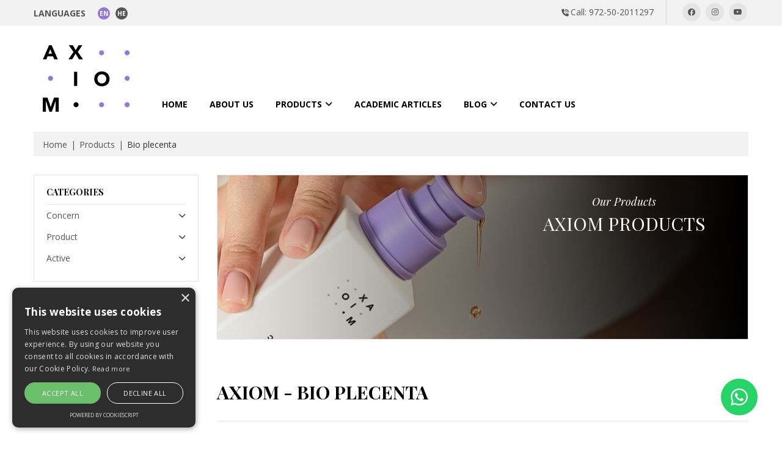

--- FILE ---
content_type: text/html; charset=utf-8
request_url: https://www.axiom-il.com/products/58/bio-plecenta
body_size: 9550
content:



<!DOCTYPE html>
<html lang="en-US">
<head><meta charset="UTF-8" /><meta name="viewport" content="width=device-width, initial-scale=1" /><link href="https://fonts.googleapis.com/css?family=Open+Sans:300,400,700%7cPlayfair+Display:400,700,400i,700i" rel="stylesheet" /><link rel="stylesheet" href="/plugins/font-awesome-pro/css/all.min.css" /><link rel="stylesheet" href="/plugins/font-awesome-pro/css/brands.min.css" /><link rel="stylesheet" type="text/css" href="/css/libs/ionicons.min.css" /><link rel="stylesheet" type="text/css" href="/css/libs/bootstrap.min.css" /><link rel="stylesheet" type="text/css" href="/css/libs/bootstrap-theme.min.css" /><link rel="stylesheet" type="text/css" href="/css/libs/jquery.fancybox.min.css" /><link rel="stylesheet" type="text/css" href="/css/libs/jquery-ui.min.css" /><link rel="stylesheet" type="text/css" href="/css/libs/owl.carousel.min.css" /><link rel="stylesheet" type="text/css" href="/css/libs/owl.transitions.min.css" /><link rel="stylesheet" type="text/css" href="/css/libs/jquery.mCustomScrollbar.min.css" /><link rel="stylesheet" type="text/css" href="/css/libs/owl.theme.min.css" /><link rel="stylesheet" type="text/css" href="/css/libs/animate.min.css" /><link rel="stylesheet" type="text/css" href="/css/libs/hover.min.css" /><link rel="stylesheet" type="text/css" href="/css/theme.css" media="all" /><link rel="stylesheet" type="text/css" href="/css/responsive.css" media="all" /><link rel="stylesheet" type="text/css" href="/css/browser.css" media="all" /><link rel="shortcut icon" href="/favicon.ico" type="image/x-icon" />
   <script type="text/javascript" charset="UTF-8" src="//cdn.cookie-script.com/s/fec33b398bebadd4101516380965ce67.js"></script>
    

 <!-- Google tag (gtag.js) -->
    <script async src="https://www.googletagmanager.com/gtag/js?id=G-6RSGWPL2B8"></script>
    <script>
        window.dataLayer = window.dataLayer || [];
        function gtag() { dataLayer.push(arguments); }
        gtag('js', new Date());
        gtag('config', 'G-6RSGWPL2B8');
    </script>



<meta name="description" content="xiom brand utilizes the power of bio plecenta in our skincare products. Developed after years of careful attention to the needs of the professional cosmetics market and specific active ingredient research, our solutions are formulated in collaboration with leading dermatologists, top professional cosmeticians, and innovative chemical and material engineering specialists. Discover the accurate and effective skincare solutions enriched with bio plecenta for your specific needs and concerns." /><meta name="keywords" content="Bio plecenta, Axiom brand, dermatologists, professional cosmeticians, chemical engineering, material engineering, skincare solutions, powerful ingredient" /><title>
	Axiom - Harnessing the Power of Bio Plecenta for Skincare
</title></head>
<body classclass="preload">
    <form method="post" action="./bio-plecenta?Tag=58" onsubmit="javascript:return WebForm_OnSubmit();" id="form1">
<div class="aspNetHidden">
<input type="hidden" name="__EVENTTARGET" id="__EVENTTARGET" value="" />
<input type="hidden" name="__EVENTARGUMENT" id="__EVENTARGUMENT" value="" />
<input type="hidden" name="__VIEWSTATE" id="__VIEWSTATE" value="DcJa0lWuWCmqLcB0LCu4zdq9atfKxzY+TJrpZE0DwRo6yr/lZqt+5dXvE61V8q1FOst4aLagIqwqnvZq43kxZfNdXj0uMgBoD8ENGZZZ3KtvnphSo+QEnMirtuciWUdMnm+71LWJNopWL3mPni9RsnEBU8d2qFnydyQ0v31bU8hJE/qzoFJaJPpPRQykOL6ygvSlMPSNDjppC4ptqULdfA+IsrX2odHL8zrsW1F60QX0LgNtNd+jVUZXCWmwfBeU+/Elh+NxA7orGaizExAXYebyjrKLWSzkVDlzUq487QsrJKjD+2XFUxUARfyRtd6fIVw95gYorrzZONWVt8erbZQ7wR2AhwdFTFtzMFyZFNjtgmP84garBV0ULBc15E+y3miG8C/jH1HtaR9qpd+rgZuO6sFTxy9o0QmxXw7jv1f3jGTchVlpHlnRQys+nkhz76fNi9TNUsRNk0wOmxSvtowprkoBGsf33px0Rf+uNMfmyDIddHr/g85XaNxFiRduhp3sG2E4zTy3UXIK2CXTpcPz5xpWb3Wtw57GWJ2YJIRGPn9t18SaWQBgMK9FONdbVUoQGo5bQDR07QjayxP8B5n3TwWUyPSXLGuTR1bjmh3qoOFVlZBSRz2C948dUylGZ+OnM3n1Y1jATpo7vBFNTe6r5uJvduP/CTkBqnv1XlFr65EQ00BuL1CUdEAdmlIGUXhCzV2ycjy+MqcXY7DT9lcYS3sHLBP9it+s3tYE+zbRSlyjAGhhlP/WLoQZSYZGirR0F3oX+S74PbKo1OybMgeWUr37f2bP4dJWX75TWsnOkmh5S0+a8DzjNAesmRE3jeoAuEzkoEY/ilJQ0rTfXhA52vMQFWH5KElAe4ou6rsLXSm48ErnbKX/aek2J/kq5eoMwWMP4GhVV9+/32n7RWomz9cxKD7/ydeOKuxe0kbK0IAE3LNsd+GDiKSc6CUdnPpS6vVz416Wzj6sVz7whzHKZ+UtPVLdFcv3DYwNzblcbOuvPikvMiY3+XbLV4AmAWuRKPwz/GLzoCLvwuvXq19x5duuvWIDo8Ek3xE7FSmMyJhsUTIcuqXZW2wjlNYQwK3kw6PeOtekx6rV5PhLuIb4R5Nv+PX/dsi83XP/XW1P480XuIygd+31fNP0RU6/9ST64tPLD5/7bD1LV6n7aNl0tIn4R6qwo5oR+J3WPP02DayhydwapwfWnN0Wjm65ykiJ9qIQpDlsb+ho9R0AxxZxK72PW6NuE9pzsugmOaKp/sb1rPZuwWhufCma6OrqUO3xKxUe0p8GOqfJLFalvpAE2DzBe/xrrUZIrMxruAQPDECrK+DBelRbk0gWRvCGr1cp6YEqpoOjlJCRjZwVAKWqvjXNulatFp8ZGQGvMBDP8n/BYI+/QmONQctu7a3IcgMEgWVSWiNQNysY/vdnAGuOOxRgo3NBorlgA85Mo2tass5byKcSp4zDpzcIRn10IL/2qGkml36SQvkHCpZr0X81R0un9kDgf/1y9fM152QAkFjJFX10l6ajECxq1hyp0U+a1BZYd5WcEx86kQHg+45EvWPiNI4291FCzJZbX7MHqD5jbKD9DVhMH7nozz43VgQYTUNslQCqqBbV1WUuzC/gOkUSg1GPEtcMyxYrL+F5aEyqgEbeDenb9sjvMwMXeWq3l5U1TlPPeNjh1acur8cH7BB4isNrcM0aWiX/[base64]/Ci/x8IOHYteypZy2MGLVnEvzsgH+uGagXDwC51YWaL1zEbKhTkTuAAbSqaD/cQZI7NljkaxubqVX1lpuVFWpQqGskd54zGwn+CDso6iBMruvTkBTN2PGux9s3HUKCH8NW/JWxGCz1d9tvhBoieUfqOcKK7Ja5Dxw96SjlcyMCuYvVkN84RvWPkN6r5rDCKfiXcD7HKndXdcdrUeoLblLloel6+kI244ScwPazQMeWtXlT4ry/xx3TSZrnu+x4G2AYyvZVKUsriZAO3BQ48YI8pGsuLReyz+19N3IF8Ub1/HSK12tQ5d6ZA9haqXBW/0m+a1V03h1rhCGePwOQUnrk/9tgLjoR3oRg+3q/8SrwF99joVDveF+ItUbbEvkb2s5ugTN/Nz25qSQawhP27bbQthg5NyxO0ORbiFCHeBbEbcYFYB6od+BwO6K4GCEa45NUD4ugURfZFIE9TQVFzW8Y785TtiD9seN5+aDQiCThc2KuFfc89xL1pjljY74vfInsOdid6zUIpMdPq59X0APFVEVAtOqbpNNFRrCnhjvVQhlMMyXCPCAwYc0TLA9onf2swDQ==" />
</div>

<script type="text/javascript">
//<![CDATA[
var theForm = document.forms['form1'];
if (!theForm) {
    theForm = document.form1;
}
function __doPostBack(eventTarget, eventArgument) {
    if (!theForm.onsubmit || (theForm.onsubmit() != false)) {
        theForm.__EVENTTARGET.value = eventTarget;
        theForm.__EVENTARGUMENT.value = eventArgument;
        theForm.submit();
    }
}
//]]>
</script>


<script src="/WebResource.axd?d=17rqRGxQLG4XcBNunOo8u9Rt7jk-JC-2rKr_tjFuEfP5EOqwxw92_fQe1zoIzWxm-Usm_9WjsUcNRevuHNEuIqU0wU4RddVEydJrzFDKJVM1&amp;t=638901613900000000" type="text/javascript"></script>


<script src="/ScriptResource.axd?d=xdYtRyM2Gfetu3f3BPYbH4TQtr7scZsvIpX_PLKe8r4CjcmHhkbE4PAx0hWnWx8347UE7VZBrXNagLS6F4PC5zBG7sW3XIC16EaEY8gaYo0u98Y-uUVoZydQr2kBCBJAzJR-V2VDmxSHzD8zoSVM6kq8aoEOg3JXXzrAMsGN87k1&amp;t=7f7f23e2" type="text/javascript"></script>
<script src="/ScriptResource.axd?d=VKZWJeADQ4za-KrxN71RGRFC96dJYl-5-hrK9RgfMJ9wjFrX2OwMJsX-I21w3Vlj_BwiXY0esmWStQWMVu3gAU_whWsa3QyqfdXfjNr0dRoqpqvcIR3Qt9gUXlHEfU0sUKLUrPowwru07XzkiJEg4oeSyZ5zY7KTSDlAvpITodI1&amp;t=5c0e0825" type="text/javascript"></script>
<script src="/ScriptResource.axd?d=qMUMAR3Y89ynzvcQ3oWUqZMKu4h83Lw62vnvjq5l0mLn4QpBMAb1Kh-vn0-gkhD5EXQsZ73dLw7n3U8o9QavBFCv5H6tOqjVE69X3PvbUo-XO-YfvLWRzhrw3t5PCZoUEWjFfgWls_7yOdHpc74rWntodlWjMeh-sZE5AebWSqgdyBna4ihTzPKbL5OZr1rl0&amp;t=5c0e0825" type="text/javascript"></script>
<script type="text/javascript">
//<![CDATA[
function WebForm_OnSubmit() {
if (typeof(ValidatorOnSubmit) == "function" && ValidatorOnSubmit() == false) return false;
return true;
}
//]]>
</script>

<div class="aspNetHidden">

	<input type="hidden" name="__VIEWSTATEGENERATOR" id="__VIEWSTATEGENERATOR" value="AA98EE0D" />
	<input type="hidden" name="__VIEWSTATEENCRYPTED" id="__VIEWSTATEENCRYPTED" value="" />
	<input type="hidden" name="__EVENTVALIDATION" id="__EVENTVALIDATION" value="5QNfeAjGjpTPOfE+i7sNw0M4VF1roh2UFWMN5hXk86ZHrH7iPdrjf6GFXvD02dCGRdugU5KHAkmHjtv9bZruYrL/fQTFawSuUle9uNcbP51KJDL4gsw0uhmbiqa0E1l2qQqjFQRa+TLS7bzzBt0hO3snDFBI44EGqkuxeEaOmfY=" />
</div>
          <script type="text/javascript">
//<![CDATA[
Sys.WebForms.PageRequestManager._initialize('ctl00$ScriptManager', 'form1', ['tctl00$Footer$UpNewsletter','Footer_UpNewsletter'], [], [], 90, 'ctl00');
//]]>
</script>

        <div class="wrap">
            
<header id="header">
    <div class="top-header light-style">
        <div class="container">
            <div class="row">
                <div class="col-md-6 col-sm-6 col-xs-12">
                    <div class="hot-news pull-left">
                        <div class="wrap-languages-list">
                            <h2 class="title14 text-uppercase gray inline-block font-bold">Languages</h2>
                            <ul class="languages-list">
                                <li><a class="active" href="https://www.axiom-il.com">EN</a></li>
                                <li><a href="https://he.axiom-il.com">HE</a></li>
                            </ul>
                        </div>
                    </div>
                </div>
                <div class="col-md-6 col-sm-6 col-xs-12">
                    <ul class="top-total-info list-inline-block pull-right">
                        <li>
                            <p class="desc gray call-phone title12"><i class="fa-solid fa-phone-volume"></i> <a href="tel:972-50-2011297" class="title14">Call: 972-50-2011297</a></p>
                        </li>
                        <li>
                            <div class="top-social-network">
                                <a href="https://www.facebook.com/profile.php?id=100088844329356" class="title12 gray inline-block round"><i class="fa-brands fa-facebook"></i></a>
                                <a href="https://www.instagram.com/axiom.il/" class="title12 gray inline-block round"><i class="fa-brands fa-instagram"></i></a>
                                <a href="https://www.youtube.com/@AXIOMCOSMETICSIL" class="title12 gray inline-block round"><i class="fa-brands fa-youtube"></i></a>
                            </div>
                        </li>
                    </ul>
                </div>
            </div>
        </div>
    </div>
    <!-- End Top Header -->
    <div class="header2 bg-white">
        
        <!-- End Main Header -->
        <div class="header-nav2">
            <div class="container">
                <div class="row nav-logo">
                    <div class="col-md-2 col-sm-12 col-xs-12">
                        <div class="logo logo1 pull-left">
                            <a href="/default.aspx">
                                <img src="/../Images/images.general/Axiom-logo.png" />
                            </a>
                        </div>
                        <!-- End logo -->
                    </div>
                    <div class="col-md-10 col-xs-12">
                        <nav class="main-nav main-nav1 pull-left">
                            <ul>
                                <li>
                                    <a href="/../Default.aspx">Home</a>
                                </li>
                                <li>
                                    <a href="/../AboutUs.aspx">About Us</a>
                                </li>

                                <li class="menu-item-has-children has-mega-menu">
                                    <a href="/Products.aspx">Products</a>
                                    <div class="mega-menu full-mega-menu">
                                        <div class="content-mega-menu">
                                            <div class="row">
                                                <div class="col-md-3 col-sm-4 col-xs-12">
                                                    <div class="mega-list-cat">
                                                        <h2 class="title18 font-bold text-uppercase play-font">Concern</h2>
                                                        
                                                                <ul class="list-none">
                                                            
                                                                <li><a href="/products/47/anti-aging">Anti Aging</a></li>
                                                            
                                                                <li><a href="/products/48/acne">Acne</a></li>
                                                            
                                                                <li><a href="/products/49/skin-tone">Skin tone</a></li>
                                                            
                                                                <li><a href="/products/50/dry-skin">Dry skin</a></li>
                                                            
                                                                <li><a href="/products/51/redness">Redness</a></li>
                                                            
                                                                </ul>
                                                            
                                                    </div>
                                                </div>
                                                <div class="col-md-3 col-sm-4 col-xs-12">
                                                    <div class="mega-list-cat">
                                                        <h2 class="title18 font-bold text-uppercase play-font">Product</h2>
                                                        
                                                                <ul class="list-none">
                                                            
                                                                <li><a href="/products/52/cleansers">Cleansers</a></li>
                                                            
                                                                <li><a href="/products/53/serum">Serum</a></li>
                                                            
                                                                <li><a href="/products/54/exfoliators">Exfoliators</a></li>
                                                            
                                                                <li><a href="/products/55/moisturizers">Moisturizers</a></li>
                                                            
                                                                <li><a href="/products/56/masks">Masks</a></li>
                                                            
                                                                <li><a href="/products/57/spf">Spf</a></li>
                                                            
                                                                </ul>
                                                            
                                                    </div>

                                                </div>
                                                <div class="col-md-3 col-sm-4 col-xs-12">
                                                    <div class="mega-list-cat">
                                                        <h2 class="title18 font-bold text-uppercase play-font">Active</h2>
                                                        
                                                                <ul class="list-none">
                                                            
                                                                <li><a href="/products/58/bio-plecenta">Bio plecenta</a></li>
                                                            
                                                                <li><a href="/products/59/hyaluronic-acid">Hyaluronic acid</a></li>
                                                            
                                                                <li><a href="/products/60/mandelic-acid">Mandelic acid</a></li>
                                                            
                                                                <li><a href="/products/61/shea-butter">Shea butter</a></li>
                                                            
                                                                <li><a href="/products/62/trenexamic-acid">Trnexamic acid</a></li>
                                                            
                                                                </ul>
                                                            
                                                    </div>
                                                </div>
                                                <div class="col-md-3 hidden-sm col-xs-12">
                                                    <div class="mega-menu-thumb banner-advertise zoom-image line-scale">
                                                        <div href="#" class="adv-thumb-link">
                                                            <img src="/../Images/images.general/product-menu-img.png" alt="Axiom Products" />
                                                        </div>
                                                    </div>
                                                </div>
                                            </div>
                                        </div>
                                    </div>
                                </li>
                               
                               
                                <li>
                                    <a href="/../MedicalLogin.aspx">Academic Articles</a>
                                </li>
                                 <li class="menu-item-has-children">
                                    <a href="/blog.aspx">Blog</a>
                                    
                                            <ul class="sub-menu">
                                        
                                            <li>
                                                <a href="/blog/5/actives">Actives</a>
                                            </li>
                                        
                                            <li>
                                                <a href="/blog/35/science">Science</a>
                                            </li>
                                        
                                            <li>
                                                <a href="/blog/42/technology">Technology</a>
                                            </li>
                                        
                                            </ul>
                                        
                                </li>
                                <li>
                                    <a href="/../Contact.aspx">Contact Us</a>
                                </li>
                            </ul>
                            <a href="#" class="toggle-mobile-menu"><span></span></a>
                        </nav>
                        <!-- End Main Nav -->
                    </div>
                </div>
            </div>
        </div>
        <!-- End Header Nav -->
    </div>
</header>










            
    <section id="content">
        <div class="wrap-bread-crumb">
            <div class="container">
                <div class="bread-crumb">
                    <a href="/Default.aspx">
                        Home</a>
                    <a href="/products.aspx">
                        Products</a>
                    
                            <span>Bio plecenta</span>
                        
                </div>
            </div>
        </div>
        <!-- End Bread Crumb -->
        <div class="content-page">
            <div class="container">
                <div class="row">
                    <div class="col-md-3 col-sm-4 col-xs-12">
                        <div class="sidebar sidebar-left">
                            <div class="widget widget-category">
                                <h2 class="widget-title title14 font-bold play-font text-uppercase dark">
                                    Categories</h2>
                                <div class="widget-content">
                                    <ul class="list-category-toggle toggle-tab list-none">
                                        <li class="item-toggle-tab">

                                            
                                                    <a href="#" class="toggle-tab-title">Concern</a>
                                                
                                            
                                                    <ul class="toggle-tab-content list-none">
                                                
                                                    <li><a href="/products/47/anti-aging">Anti Aging</a></li>
                                                
                                                    <li><a href="/products/48/acne">Acne</a></li>
                                                
                                                    <li><a href="/products/49/skin-tone">Skin tone</a></li>
                                                
                                                    <li><a href="/products/50/dry-skin">Dry skin</a></li>
                                                
                                                    <li><a href="/products/51/redness">Redness</a></li>
                                                </ul>
                                        </li>
                                        <li class="item-toggle-tab">

                                            
                                                    <a href="#" class="toggle-tab-title">Product</a>
                                                
                                            
                                                    <ul class="toggle-tab-content list-none">
                                                
                                                    <li><a href="/products/52/cleansers">Cleansers</a></li>
                                                
                                                    <li><a href="/products/53/serum">Serum</a></li>
                                                
                                                    <li><a href="/products/54/exfoliators">Exfoliators</a></li>
                                                
                                                    <li><a href="/products/55/moisturizers">Moisturizers</a></li>
                                                
                                                    <li><a href="/products/56/masks">Masks</a></li>
                                                
                                                    <li><a href="/products/57/spf">Spf</a></li>
                                                
                                                    </ul>
                                                
                                        </li>
                                        <li class="item-toggle-tab">

                                            
                                                    <a href="#" class="toggle-tab-title">Active</a>
                                                
                                            
                                                    <ul class="toggle-tab-content list-none">
                                                
                                                    <li><a href="/products/58/bio-plecenta">Bio plecenta</a></li>
                                                
                                                    <li><a href="/products/59/hyaluronic-acid">Hyaluronic acid</a></li>
                                                
                                                    <li><a href="/products/60/mandelic-acid">Mandelic acid</a></li>
                                                
                                                    <li><a href="/products/61/shea-butter">Shea butter</a></li>
                                                
                                                    <li><a href="/products/62/trenexamic-acid">Trnexamic acid</a></li>
                                                
                                                    </ul>
                                                
                                        </li>
                                    </ul>
                                </div>
                            </div>
                        </div>
                    </div>
                    <div class="col-md-9 col-sm-8 col-xs-12">
                        <div class="content-blog-page shop-boxed-banner">
                            <div class="banner-advertise banner-countdown gray-image zoom-image jewelry-coundown2">
                                <a href="#" class="adv-thumb-link">
                                    <img src="/Images/images.general/870-500-1.jpg" alt="Axiom Products"></a>
                                <div class="banner-info banner-info-products text-center">
                                    <h3 class="title18 white font-italic play-font">Our Products</h3>
                                    <h2 class="title30 white text-uppercase play-font"> AXIOM Products</h2>
                                </div>
                            </div>

                            <!-- End Shop Banner -->
                            <div class="title-page">
                                <div class="row">
                                    <div class="col-md-12">
                                        
                                                <h2 class="title30 font-bold text-uppercase play-font dark">
                                                    AXIOM
                                                    - Bio plecenta</h2>
                                                <p class="desc-products-category">
                                                    
                                                </p>
                                                Our team is dedicated to bringing you the latest in beauty innovation. We're actively expanding our collection with exciting new products. Check back soon to explore our latest additions and elevate your beauty routine!
                                            
                                        
                                    </div>
                                </div>
                            </div>
                            <!-- End Title Page -->
                            <div class="product-grid-view">
                                <div class="row">
                                    

                                    
                                </div>
                            </div>
                        </div>
                    </div>
                </div>
            </div>
        </div>
    </section>


    <!-- DB Connections -->
    

    

    

    
    

    
    

    
    

            
<footer id="footer">
    <div class="container">
        <div class="list-service-footer">
            <ul class="list-none">
                <li><a href="#">
                    <img src="/../Images/images.general/icon1.png" alt="" /></a> <span class="opaci">CRUELTY FREE</span></li>
                <li><a href="#">
                    <img src="/../Images/images.general/icon2.png" alt="" /></a> <span class="opaci">NO PARABENS</span></li>
                <li><a href="#">
                    <img src="/../Images/images.general/icon3.png" alt="" /></a> <span class="opaci">WE RECYCLE</span></li>
                <li><a href="#">
                    <img src="/../Images/images.general/icon4.png" alt="" /></a> <span class="opaci">MADE IN ISRAEL</span></li>
            </ul>
        </div>
    </div>
    <div class="footer2">
        <div class="container">
            <div class="main-footer2">
                <div class="row">
                    <div class="col-md-4 col-sm-4 col-xs-12">
                        <div class="block-footer2">
                            <h2 class="title30 dark play-font font-italic">Newsletter</h2>
                            <p class="desc dark opaci">Sign up to our newsletter to receive updates on our latest product launch and research.</p>
                            <div id="Footer_UpNewsletter">
	
                                    
                                            <div class="form-newsletter2">
                                                <div class="form-newsletter-group">
                                                    <input name="ctl00$Footer$NewsletterFM$FullNameTextBox" type="text" maxlength="30" id="Footer_NewsletterFM_FullNameTextBox" placeholder="YOUR NAME" />
                                                    <span id="Footer_NewsletterFM_ctl01" class="required" style="display:none;">(Required field)</span>
                                                </div>
                                                <div class="form-newsletter-group">
                                                    <input name="ctl00$Footer$NewsletterFM$EmailTextBox" type="text" id="Footer_NewsletterFM_EmailTextBox" placeholder="EMAIL ADDRESS" />
                                                    <span id="Footer_NewsletterFM_ctl02" class="required" style="display:none;">Email (not valid)</span>
                                                    <span id="Footer_NewsletterFM_ctl03" class="required" style="display:none;">(Required field)</span>
                                                </div>
                                                
                                            </div>
                                        
                                    
                                
</div>
                        </div>
                    </div>
                    <div class="col-md-4 col-sm-4 col-xs-12">
                        <div class="block-footer2">
                            <div class="logo logo-footer2 text-center">
                                <a href="/default.aspx">
                                    <img src="/../Images/images.general/Axiom-logo.png">
                                </a>
                            </div>
                            <h2 class="title18 play-font dark text-center font-italic">Follow Us On</h2>
                            <div class="social-network-footer text-center">
                                <a href="https://www.facebook.com/profile.php?id=100088844329356" class="inline-block round"><i class="fa-brands fa-facebook"></i></a>
                                <a href="https://www.instagram.com/axiom.il/" class="inline-block round"><i class="fa-brands fa-instagram"></i></a>
                                <a href="https://www.youtube.com/@AXIOMCOSMETICSIL" class="inline-block round"><i class="fa-brands fa-youtube"></i></a>
                            </div>
                        </div>
                    </div>
                    <div class="col-md-4 col-sm-4 col-xs-12">
                        <div class="block-footer2">
                            <h2 class="title30 dark play-font font-italic">Customer Support</h2>
                            <p class="desc dark opaci">Don't hesitate in contacting us for any questions you might have.</p>
                            <ul class="list-none contact-foter2">
                                <li>
                                    <i class="fa fa-solid fa-question dark"></i>
                                    <a href="/contact.aspx" class="dark opaci text-uppercase">frequency questions</a>
                                </li>
                                <li>
                                    <i class="fa fa-solid fa-books dark"></i>
                                    <a href="/MedicalLogin.aspx" class="dark opaci text-uppercase">Academic area center</a>
                                </li>
                                <li>
                                     <i class="fa fa-solid fa-phone-volume dark"></i>
                                    <a href="tel:972-50-2011297" class="text-uppercase dark opaci">972-50-2011297</a>
                                </li>
                                <li>
                                   <i class="fa fa-solid fa-envelope dark"></i>
                                   <a class="dark opaci" href="/cdn-cgi/l/email-protection#3f565159507f5e47565052125653115c5052"><span class="__cf_email__" data-cfemail="1f767179705f7e67767072327673317c7072">[email&#160;protected]</span></a>
                                </li>
                            </ul>
                        </div>
                    </div>
                </div>
            </div>
            <!-- End Main Footer -->
            <div class="footer-bottom2">
                <ul class="footer-menu text-uppercase text-center list-inline-block">
                    <li><a href="/Contact.aspx" class="dark wobble-top">Contact Us</a></li>
                    <li><a href="/legal.aspx?cid=10" class="dark wobble-top">Cookies</a></li>
                    <li><a href="/legal.aspx?cid=2" class="dark wobble-top">Privacy & Policy</a></li>
                    <li><a href="/legal.aspx?cid=4" class="dark wobble-top">Terms & Conditions</a></li>
                    <li><a href="/aboutus.aspx" class="dark wobble-top">About Us</a></li>
                </ul>
                <div class="desc copyright-footer">

                    <div class="dark opaci">Axiom-il © 2026 All Rights Reserved</div>
                    <div class="dark opaci created-by">Web Development: <a href="https://www.patimer.co.il">Patimer Studio</a> </div>
                </div>
            </div>
        </div>
    </div>
</footer>
<!-- End Footer -->

<!-- End Wishlist Mask -->
<div id="loading">
    <div id="loading-center">
        <div id="loading-center-absolute">
            <div class="object" id="object_four"></div>
            <div class="object" id="object_three"></div>
            <div class="object" id="object_two"></div>
            <div class="object" id="object_one"></div>
        </div>
    </div>
</div>
<!-- End Preload -->
<a href="#" class="scroll-top dark"><i class="fa-regular fa-angle-up"></i></a>

<!-- DB Connections -->


        </div>
        
<div>
    <style>
        .whatsapp {position: fixed; width: 60px; height: 60px; bottom: 40px; right: 40px; background-color: #25d366; color: #fff; border-radius: 50px; text-align: center; font-size: 30px;  z-index: 100; transition: all 0.2s ease-out 0.1s; display: flex; justify-content: center; align-items: center;}
        .whatsapp:hover {transform: scale(1.2);color: #fff;}
        .whatsapp:visited {color: #fff;}
        .whatsapp > svg {fill: #fff; height: 32px;}

        @media screen and (max-width: 1024px) {
         .whatsapp {width: 50px; height: 50px; bottom: 20px; right: 20px;}
        }

    </style>

    <!-- render the button and direct it to wa.me -->
    <a id="Whatsapp_hlwhatsapp" class="whatsapp" href="https://wa.me/972506859523?text= Hello, I arrived via your website, and I am interested in:  http://www.axiom-il.com/Products.aspx?Tag=58" target="_blank">
        <svg xmlns="http://www.w3.org/2000/svg" viewBox="0 0 448 512"><path d="M380.9 97.1C339 55.1 283.2 32 223.9 32c-122.4 0-222 99.6-222 222 0 39.1 10.2 77.3 29.6 111L0 480l117.7-30.9c32.4 17.7 68.9 27 106.1 27h.1c122.3 0 224.1-99.6 224.1-222 0-59.3-25.2-115-67.1-157zm-157 341.6c-33.2 0-65.7-8.9-94-25.7l-6.7-4-69.8 18.3L72 359.2l-4.4-7c-18.5-29.4-28.2-63.3-28.2-98.2 0-101.7 82.8-184.5 184.6-184.5 49.3 0 95.6 19.2 130.4 54.1 34.8 34.9 56.2 81.2 56.1 130.5 0 101.8-84.9 184.6-186.6 184.6zm101.2-138.2c-5.5-2.8-32.8-16.2-37.9-18-5.1-1.9-8.8-2.8-12.5 2.8-3.7 5.6-14.3 18-17.6 21.8-3.2 3.7-6.5 4.2-12 1.4-32.6-16.3-54-29.1-75.5-66-5.7-9.8 5.7-9.1 16.3-30.3 1.8-3.7 .9-6.9-.5-9.7-1.4-2.8-12.5-30.1-17.1-41.2-4.5-10.8-9.1-9.3-12.5-9.5-3.2-.2-6.9-.2-10.6-.2-3.7 0-9.7 1.4-14.8 6.9-5.1 5.6-19.4 19-19.4 46.3 0 27.3 19.9 53.7 22.6 57.4 2.8 3.7 39.1 59.7 94.8 83.8 35.2 15.2 49 16.5 66.6 13.9 10.7-1.6 32.8-13.4 37.4-26.4 4.6-13 4.6-24.1 3.2-26.4-1.3-2.5-5-3.9-10.5-6.6z"/></svg>
    </a>
</div>
        <script data-cfasync="false" src="/cdn-cgi/scripts/5c5dd728/cloudflare-static/email-decode.min.js"></script><script src="/js/libs/jquery-3.2.1.min.js"></script>
        <script src="/js/libs/bootstrap.min.js"></script>
        <script src="/js/libs/jquery.fancybox.min.js"></script>
        <script src="/js/libs/jquery-ui.min.js"></script>
        <script src="/js/libs/owl.carousel.min.js"></script>
        <script src="/js/libs/jquery.jcarousellite.min.js"></script>
        <script src="/js/libs/jquery.mCustomScrollbar.min.js"></script>
        <script src="/js/libs/jquery.elevatezoom.min.js"></script>
        <script src="/js/libs/popup.min.js"></script>
        <script src="/js/libs/timecircles.min.js"></script>
        <script src="/js/libs/wow.min.js"></script>
        <script src="/js/theme.js"></script>
    
<script type="text/javascript">
//<![CDATA[
var Page_Validators =  new Array(document.getElementById("Footer_NewsletterFM_ctl01"), document.getElementById("Footer_NewsletterFM_ctl02"), document.getElementById("Footer_NewsletterFM_ctl03"));
//]]>
</script>

<script type="text/javascript">
//<![CDATA[
var Footer_NewsletterFM_ctl01 = document.all ? document.all["Footer_NewsletterFM_ctl01"] : document.getElementById("Footer_NewsletterFM_ctl01");
Footer_NewsletterFM_ctl01.controltovalidate = "Footer_NewsletterFM_FullNameTextBox";
Footer_NewsletterFM_ctl01.errormessage = "(Required field)";
Footer_NewsletterFM_ctl01.display = "Dynamic";
Footer_NewsletterFM_ctl01.validationGroup = "NewsletterForm";
Footer_NewsletterFM_ctl01.evaluationfunction = "RequiredFieldValidatorEvaluateIsValid";
Footer_NewsletterFM_ctl01.initialvalue = "";
var Footer_NewsletterFM_ctl02 = document.all ? document.all["Footer_NewsletterFM_ctl02"] : document.getElementById("Footer_NewsletterFM_ctl02");
Footer_NewsletterFM_ctl02.controltovalidate = "Footer_NewsletterFM_EmailTextBox";
Footer_NewsletterFM_ctl02.errormessage = "Email (not valid)";
Footer_NewsletterFM_ctl02.display = "Dynamic";
Footer_NewsletterFM_ctl02.validationGroup = "NewsletterForm";
Footer_NewsletterFM_ctl02.evaluationfunction = "RegularExpressionValidatorEvaluateIsValid";
Footer_NewsletterFM_ctl02.validationexpression = "\\w+([-+.\']\\w+)*@\\w+([-.]\\w+)*\\.\\w+([-.]\\w+)*";
var Footer_NewsletterFM_ctl03 = document.all ? document.all["Footer_NewsletterFM_ctl03"] : document.getElementById("Footer_NewsletterFM_ctl03");
Footer_NewsletterFM_ctl03.controltovalidate = "Footer_NewsletterFM_EmailTextBox";
Footer_NewsletterFM_ctl03.errormessage = "(Required field)";
Footer_NewsletterFM_ctl03.display = "Dynamic";
Footer_NewsletterFM_ctl03.validationGroup = "NewsletterForm";
Footer_NewsletterFM_ctl03.evaluationfunction = "RequiredFieldValidatorEvaluateIsValid";
Footer_NewsletterFM_ctl03.initialvalue = "";
//]]>
</script>


<script type="text/javascript">
//<![CDATA[

var Page_ValidationActive = false;
if (typeof(ValidatorOnLoad) == "function") {
    ValidatorOnLoad();
}

function ValidatorOnSubmit() {
    if (Page_ValidationActive) {
        return ValidatorCommonOnSubmit();
    }
    else {
        return true;
    }
}
        
document.getElementById('Footer_NewsletterFM_ctl01').dispose = function() {
    Array.remove(Page_Validators, document.getElementById('Footer_NewsletterFM_ctl01'));
}

document.getElementById('Footer_NewsletterFM_ctl02').dispose = function() {
    Array.remove(Page_Validators, document.getElementById('Footer_NewsletterFM_ctl02'));
}

document.getElementById('Footer_NewsletterFM_ctl03').dispose = function() {
    Array.remove(Page_Validators, document.getElementById('Footer_NewsletterFM_ctl03'));
}
//]]>
</script>
</form>
<script defer src="https://static.cloudflareinsights.com/beacon.min.js/vcd15cbe7772f49c399c6a5babf22c1241717689176015" integrity="sha512-ZpsOmlRQV6y907TI0dKBHq9Md29nnaEIPlkf84rnaERnq6zvWvPUqr2ft8M1aS28oN72PdrCzSjY4U6VaAw1EQ==" data-cf-beacon='{"version":"2024.11.0","token":"9d758f09670a46548d594a7c26e35331","r":1,"server_timing":{"name":{"cfCacheStatus":true,"cfEdge":true,"cfExtPri":true,"cfL4":true,"cfOrigin":true,"cfSpeedBrain":true},"location_startswith":null}}' crossorigin="anonymous"></script>
</body>
</html>


--- FILE ---
content_type: text/css
request_url: https://www.axiom-il.com/css/theme.css
body_size: 22577
content:
/*General*/
/*----------------------------------

01.Home Business 1
02.Home Business 2
03.Home Business 3
04.Home Business 4
05.Home Business 5
06.Home Business 6
07.Home Shop 1
08.Home Shop 2
09.Home Shop 3
10.Home Shop 4
11.Home Flower
12.Home Food
13.Home Fashion
14.Home Furniture
15.Product Shop
16.Product Detail
17.Blog
18.Pages
-----------------------------------*/
/* General */
body {
  color: #333;
  font-family: 'Open Sans', sans-serif;
  font-size: 14px;
  line-height: inherit;
  margin: 0;
  padding: 0;
  font-weight: 400;
}
.wrap {
  overflow: hidden;
  position: relative;
}
* {
  box-sizing: border-box;
  outline: none;
}
img {
  max-width: 100%;
}
a {
  color: #555;
  transition: all 0.5s ease-out 0s;
  -webkit-transition: all 0.5s ease-out 0s;
}
a:hover,
a:focus {
  text-decoration: none;
  outline: none;
  color: #000;
}
.container {
  max-width: 1200px;
  position: relative;
  width: 100%;
}
input,
input:focus,
input:hover {
  outline: none;
}
/*Begin Class*/
.border {
  border: 1px solid #e5e5e5;
}
.no-margin {
  margin: 0;
}
.border-left {
  border-left: 1px solid #e5e5e5;
}
.border-right {
  border-right: 1px solid #e5e5e5;
}
.border-top {
  border-top: 1px solid #e5e5e5;
}
.border-bottom {
  border-bottom: 1px solid #e5e5e5;
}
.transition {
  transition: all 0.5s ease-out 0s;
  -webkit-transition: all 0.5s ease-out 0s;
}
.radius4 {
  border-radius: 4px;
}
.radius6 {
  border-radius: 6px;
}
.drop-shadow {
  box-shadow: 0 3px 3px 0 rgba(0, 0, 0, 0.1);
}
.round {
  border-radius: 50%;
}
.desc {
  color: #555;
  margin: 0;
  line-height: 24px;
}
.white {
  color: #fff;
}
.black {
  color: #333;
}
.dark {
  color: #000;
}
.gray {
  color: #555;
}
.silver {
  color: #999;
}
.navi {
  color: #1b2b3a;
}
.opaci {
  opacity: 0.8;
}
.opacity {
  opacity: 0.5;
}
.bg-navi {
  background: #1b2b3a;
}
.blue {
  color: #43567e;
}
.bg-blue {
  background: #43567e;
}
.smoke {
  color: #ccc;
}
.bg-white {
  background: #fff;
}
.bg-dark {
  background: #000;
}
.title14,
.title8,
.title12,
.title10,
.title16,
.title18,
.title24,
.title30,
.title36,
.title40,
.title42,
.title48,
.title60,
.title90,
.title120,
.title160,
.title100 {
  margin: 0;
  font-size: 14px;
  font-weight: 400;
}
.title8 {
  font-size: 8px;
}
.title12 {
  font-size: 12px;
}
.title10 {
  font-size: 10px;
}
.title16 {
  font-size: 16px;
}
.title18 {
  font-size: 18px;
}
.title24 {
  font-size: 24px;
}
.title30 {
  font-size: 30px;
}
.title36 {
  font-size: 36px;
}
.title40 {
  font-size: 40px;
}
.title42 {
  font-size: 42px;
}
.title48 {
  font-size: 48px;
}
.title60 {
  font-size: 60px;
}
.title90 {
  font-size: 90px;
}
.title120 {
  font-size: 120px;
}
.title160 {
  font-size: 160px;
}
.title100 {
  font-size: 100px;
}
.vibes-font {
  font-family: 'Great Vibes', cursive;
  font-weight: 400;
  text-transform: inherit;
}
.dosis-font {
  font-family: 'Dosis', sans-serif;
}
.play-font {
  font-family: 'Playfair Display', serif;
}
.rale-font {
  font-family: 'Raleway', sans-serif;
}
.anton-font {
  font-family: 'Anton', sans-serif;
  font-weight: 400;
}
.poiret-font {
  font-family: 'Poiret One', cursive;
  font-weight: 400;
}
.link-btn {
  display: inline-block;
  height: 36px;
  line-height: 36px;
  padding: 0 20px;
  border-style: solid;
  border-width: 1px;
  text-transform: uppercase;
  transition: all 0.5s ease-out 0s;
  -webkit-transition: all 0.5s ease-out 0s;
}
.font-bold {
  font-weight: 700;
}
.font-light {
  font-weight: 300;
}
.font-italic {
  font-style: italic;
}
.font-normal {
  font-weight: 400;
}
.absolute,
.adv-thumb-link.video-link::after {
  position: absolute;
  top: 0;
  left: 0;
  bottom: 0;
  right: 0;
  content: "";
}
.inline-block {
  display: inline-block;
  vertical-align: top;
}
.list-none {
  list-style: none;
  margin: 0;
  padding: 0;
}
.list-inline-block {
  margin: 0;
  padding: 0;
  list-style: none;
}
.list-inline-block > li {
  display: inline-block;
  vertical-align: top;
}
.table-custom {
  display: table;
  margin: 0;
  width: 100%;
}
.table-custom > div {
  display: table-cell;
  vertical-align: top;
}
/*End Class*/
/*Begin Owl Carousel*/
.wrap-item > div:not(:first-child) {
  display: none;
}
.owl-theme .owl-controls {
  margin: 0;
}
.owl-theme .owl-controls .owl-buttons div {
  width: 30px;
  height: 30px;
  display: inline-block;
  opacity: 1;
  padding: 0;
  text-align: center;
  margin: -15px 0 0;
  border-radius: 50px;
  font-size: 18px;
  position: absolute;
  top: 50%;
  z-index: 9;
  color: #fff;
  background: rgba(0, 0, 0, 0.5);
  transition: all 0.5s ease-out 0s;
  -webkit-transition: all 0.5s ease-out 0s;
}
.owl-theme.rect-navi .owl-controls .owl-buttons div {
  border-radius: 0;
  border: 1px solid #e5e5e5;
  color: #999;
  background: #fff;
}
.owl-theme.rect-navi .owl-controls .owl-buttons div:hover {
  border-color: #000;
  color: #fff;
}
.owl-theme.rect-navi .owl-controls .owl-buttons div i {
  line-height: 28px;
}
.owl-theme.rect-navi .owl-controls .owl-buttons div.owl-prev {
  text-align: right;
}
.owl-theme.rect-navi .owl-controls .owl-buttons div.owl-next {
  text-align: left;
}
.owl-theme .owl-controls .owl-buttons div:hover {
  background: #000;
}
.owl-theme .owl-controls .owl-buttons div i {
  line-height: 30px;
}
.owl-theme .owl-controls .owl-buttons div.owl-prev {
  left: 0;
}
.owl-theme .owl-controls .owl-buttons div.owl-next {
  right: 0;
}
.banner-slider {
  position: relative;
  overflow: hidden;
}
.banner-slider .banner-thumb {
  position: relative;
}
.banner-slider .banner-thumb a {
  display: block;
}
.banner-slider .banner-thumb video {
  width: 100%;
  display: block;
}
.banner-slider .owl-theme .owl-controls .owl-buttons div {
  opacity: 0;
  height: 50px;
  width: 50px;
  margin-top: -25px;
}
.banner-slider .owl-theme .owl-controls .owl-buttons div i {
  font-size: 30px;
  line-height: 50px;
}
.banner-slider:hover .owl-theme .owl-controls .owl-buttons div {
  opacity: 1;
}
.banner-slider .owl-theme .owl-controls .owl-buttons div.owl-prev {
  left: -100px;
}
.banner-slider .owl-theme .owl-controls .owl-buttons div.owl-next {
  right: -100px;
}
.banner-slider:hover .owl-theme .owl-controls .owl-buttons div.owl-prev {
  left: 15px;
}
.banner-slider:hover .owl-theme .owl-controls .owl-buttons div.owl-next {
  right: 15px;
}
.owl-theme .owl-controls .owl-pagination {
  padding: 15px 0;
}
.banner-slider .owl-theme .owl-controls .owl-pagination {
  padding: 0;
  position: absolute;
  left: 0;
  bottom: 40px;
  right: 0;
  z-index: 11;
}
.owl-theme .owl-controls .owl-page {
  vertical-align: top;
  border-radius: 50%;
  margin: 0 5px;
}
.owl-theme .owl-controls .owl-page span {
  background: #000;
  margin: 0;
  width: 10px;
  height: 10px;
  border-radius: 50%;
  opacity: 1;
  position: relative;
  transition: all 0.5s ease-out 0s;
  -webkit-transition: all 0.5s ease-out 0s;
}
.owl-theme.pagi-white .owl-controls .owl-page span {
  background: #fff;
}
.owl-theme .owl-controls .owl-page.active span::after {
  background: #fff;
  position: absolute;
  top: 0;
  left: 0;
  bottom: 0;
  right: 0;
  content: "";
  width: 4px;
  height: 4px;
  border-radius: 50%;
  margin: auto;
}
.owl-theme.pagi-white .owl-controls .owl-page.active span::after {
  background: #000;
}
.banner-slider.bg-slider .item-slider {
  background-position: center center;
  background-repeat: no-repeat;
  background-size: cover;
}
.banner-slider .item-slider {
  position: relative;
}
.banner-slider.bg-slider .banner-thumb img {
  max-width: none;
  opacity: 0;
  width: auto;
}
.group-navi .owl-buttons {
  position: absolute;
  right: 15px;
  top: -40px;
  width: 65px;
  margin: auto;
}
.banner-slider .banner-thumb img {
  width: 100%;
}
.banner-slider .banner-info {
  height: 200px;
}
.banner-info {
  bottom: 0;
  left: 0;
  margin: auto;
  position: absolute;
  right: 0;
  top: 0;
  z-index: 9;
}
/*End Owl Carousel*/
/*Begin Custom Scroll*/
.mCSB_scrollTools .mCSB_buttonUp,
.mCSB_scrollTools .mCSB_buttonDown {
  display: none;
}
.mCSB_container {
  margin-right: 0;
}
.mCustomScrollBox > .mCSB_scrollTools {
  width: 4px;
}
/*End Custom Scroll*/
/*Begin Box Hover Dir*/
.box-hover-dir {
  overflow: hidden;
  position: relative;
  cursor: all-scroll;
}
.box-hover-dir > div {
  height: 100%;
  position: absolute;
  width: 100%;
  transition: all 0.5s ease-out 0s !important;
  -webkit-transition: all 0.5s ease-out 0s !important;
}
/*End Box Hover Dir*/
/*Begin Banner Adv*/
.banner-advertise {
  position: relative;
}
.adv-thumb-link {
  display: block;
  overflow: hidden;
  position: relative;
}
.adv-thumb-link > img {
  display: block;
  width: 100%;
  transition: all 0.5s ease-out 0s;
  -webkit-transition: all 0.5s ease-out 0s;
}
/*Zoom Rotate*/
.zoom-rotate .adv-thumb-link > img {
  transform: scale(1) rotate(0);
  -webkit-transform: scale(1) rotate(0);
}
.zoom-rotate:hover .adv-thumb-link > img {
  transform: scale(1.15) rotate(4deg);
  -webkit-transform: scale(1.15) rotate(4deg);
}
/*Zoom Image*/
.zoom-image:hover .adv-thumb-link > img {
  transform: scale(1.15);
  -webkit-transform: scale(1.15);
}
/*Fade Out In*/
.fade-out-in .adv-thumb-link::before,
.fade-out-in .adv-thumb-link::after,
.fade-in-out .adv-thumb-link::before,
.fade-in-out .adv-thumb-link::after,
.overlay-image .adv-thumb-link::after {
  position: absolute;
  top: 0;
  left: 0;
  bottom: 0;
  right: 0;
  content: "";
  background: rgba(0, 0, 0, 0.1);
  opacity: 0;
  z-index: 1;
  transition: all 0.5s ease-out 0s;
  -webkit-transition: all 0.5s ease-out 0s;
}
.fade-out-in:hover .adv-thumb-link::before {
  opacity: 1;
  top: 50%;
  bottom: 50%;
}
.fade-out-in:hover .adv-thumb-link::after {
  opacity: 1;
  left: 50%;
  right: 50%;
}
/*Fade In Out*/
.fade-in-out .adv-thumb-link::before {
  opacity: 1;
  top: 50%;
  bottom: 50%;
}
.fade-in-out .adv-thumb-link::after {
  opacity: 1;
  left: 50%;
  right: 50%;
}
.fade-in-out:hover .adv-thumb-link::before {
  opacity: 0;
  top: 0;
  bottom: 0;
}
.fade-in-out:hover .adv-thumb-link::after {
  opacity: 0;
  left: 0;
  right: 0;
}
/*Pull Curtain*/
.pull-curtain .adv-thumb-link::before {
  top: 0;
  left: 0;
  width: 0;
  height: 0;
  opacity: 0;
  background: rgba(0, 0, 0, 0.1);
  content: "";
  position: absolute;
  z-index: 1;
  transition: all 0.5s ease-out 0s;
  -webkit-transition: all 0.5s ease-out 0s;
}
.pull-curtain .adv-thumb-link::after {
  bottom: 0;
  right: 0;
  width: 0;
  height: 0;
  opacity: 0;
  background: rgba(0, 0, 0, 0.1);
  content: "";
  position: absolute;
  z-index: 1;
  transition: all 0.5s ease-out 0s;
  -webkit-transition: all 0.5s ease-out 0s;
}
.pull-curtain:hover .adv-thumb-link::before,
.pull-curtain:hover .adv-thumb-link::after {
  width: 100%;
  height: 100%;
  opacity: 1;
}
/*Overlay Image*/
.overlay-image .adv-thumb-link::after {
  background: rgba(0, 0, 0, 0.3);
}
.overlay-image:hover .adv-thumb-link::after {
  opacity: 1;
}
/*Blue Image*/
.blur-image:hover .adv-thumb-link img {
  filter: blur(5px);
  -webkit-filter: blur(5px);
}
/*Gray Image*/
.gray-image:hover .adv-thumb-link img {
  -webkit-filter: grayscale(100%);
  filter: grayscale(100%);
}
/*Image Gray*/
.image-gray .adv-thumb-link img {
  -webkit-filter: grayscale(100%);
  filter: grayscale(100%);
}
.image-gray:hover .adv-thumb-link img {
  -webkit-filter: grayscale(0);
  filter: grayscale(0);
}
/*Zoom Out*/
.zoom-out .adv-thumb-link img:last-child {
  position: absolute;
  top: 0;
  left: 0;
  opacity: 0;
  visibility: hidden;
  transform: scale(3);
  -webkit-transform: scale(3);
}
.zoom-out:hover .adv-thumb-link img {
  opacity: 1;
  visibility: visible;
  transform: scale(1);
  -webkit-transform: scale(1);
}
/*Line Scale*/
.line-scale .adv-thumb-link::before {
  position: absolute;
  top: 20px;
  bottom: 20px;
  left: 10px;
  right: 10px;
  content: "";
  border-top: 1px solid rgba(255, 255, 255, 0.9);
  border-bottom: 1px solid rgba(255, 255, 255, 0.9);
  z-index: 1;
  transform: scaleX(0);
  -webkit-transform: scaleX(0);
  transition: all 0.5s ease-out 0s;
  -webkit-transition: all 0.5s ease-out 0s;
}
.line-scale .adv-thumb-link::after {
  position: absolute;
  top: 10px;
  bottom: 10px;
  left: 20px;
  right: 20px;
  content: "";
  border-left: 1px solid rgba(255, 255, 255, 0.9);
  border-right: 1px solid rgba(255, 255, 255, 0.9);
  z-index: 1;
  transform: scaleY(0);
  -webkit-transform: scaleY(0);
  transition: all 0.5s ease-out 0s;
  -webkit-transition: all 0.5s ease-out 0s;
}
.line-scale:hover .adv-thumb-link::before,
.line-scale:hover .adv-thumb-link::after {
  transform: scale(1);
  -webkit-transform: scale(1);
}
/*Fly Horizontal*/
.fly-hoz .adv-thumb-link::before {
  content: "";
  position: absolute;
  width: 100%;
  height: 100%;
  background: linear-gradient(left bottom, rgba(255, 255, 255, 0.2), transparent);
  background: -webkit-linear-gradient(left bottom, rgba(255, 255, 255, 0.2), transparent);
  left: -100%;
  top: 0;
  z-index: 1;
  transition: all 0.5s ease-out 0s;
  -webkit-transition: all 0.5s ease-out 0s;
}
.fly-hoz:hover .adv-thumb-link::before {
  left: 100%;
}
/*End Banner Adv*/
/*******************************************************************************************************
										Preview	Menu				
********************************************************************************************************/
.main-nav > ul > li .sub-menu > li.menu-item-preview {
  position: relative;
}
.main-nav > ul > li .sub-menu > li.menu-item-preview::after {
  position: absolute;
  width: 10px;
  height: 40px;
  top: 0;
  left: 100%;
  content: "";
  background: transparent;
}
.main-nav > ul > li .sub-menu > li.menu-item-preview > .preview-image {
  background: #fff none repeat scroll 0 0;
  box-shadow: 0 5px 5px 0 rgba(0, 0, 0, 0.1);
  left: 100%;
  padding: 5px;
  position: absolute;
  top: 0;
  width: 200px;
  opacity: 0;
  visibility: hidden;
  margin-left: 10px;
  border: 1px solid #e5e5e5;
  transition: all 0.5s ease-out 0s;
  -webkit-transition: all 0.5s ease-out 0s;
}
.main-nav > ul > li .sub-menu > li.menu-item-preview:hover > .preview-image {
  opacity: 1;
  visibility: visible;
}
.main-nav > ul > li .sub-menu > li.menu-item-preview > .preview-image > a {
  display: block;
  height: 140px;
  overflow: hidden;
  position: relative;
}
.main-nav > ul > li .sub-menu > li.menu-item-preview > .preview-image > a > img {
  left: 0;
  position: absolute;
  top: 0;
  transition: all 0.5s ease-out 0s;
  -webkit-transition: all 0.5s ease-out 0s;
  width: 100%;
}
.main-nav > ul > li .sub-menu > li.menu-item-preview > .preview-image > a:hover > img {
  top: 100%;
  transform: translateY(-100%);
  -webkit-transform: translateY(-100%);
}
/*Begin Header On Top*/
.header-ontop {
  transition: all 0.5s ease-out 0s;
  -webkit-transition: all 0.5s ease-out 0s;
}
.header-ontop.fixed-ontop {
  transform: translateY(0px);
  -webkit-transform: translateY(0px);
  visibility: visible;
  right: 0;
  z-index: 999!important;
  box-shadow: 0 3px 5px 0 rgba(0, 0, 0, 0.1);
  left: 0;
  position: fixed!important;
  top: 0!important;
}
/*End Header On Top*/
/*Begin Main Nav*/
.main-nav {
  position: relative;
  z-index: 1001;
}
.main-nav > ul {
  font-size: 0;
  list-style: none none;
  padding: 0;
  position: relative;
  margin: 0;
}
.main-nav li.has-mega-menu > .mega-menu.full-mega-menu {
  width: 1170px;
}
.main-nav > ul > li {
  display: inline-block;
  font-size: 14px;
  vertical-align: top;
}
.main-nav > ul > li > a {
  color: #000;
  display: block;
  font-weight: 700;
  height: 40px;
  line-height: 40px;
  position: relative;
  padding: 0 18px;
  text-transform: uppercase;
}
.main-nav > ul > li:first-child > a {
    padding-left: 0;
}
.main-nav > ul > li.current-menu-item > a {
  background: rgba(0, 0, 0, 0.1);
}
.main-nav > ul > li.menu-item-has-children > a::after {
  content: "\f107";
  font-family: fontAwesome;
  margin-left: 5px;
  display: inline-block;
}
.main-nav li.menu-item-has-children {
  position: relative;
}
.main-nav li.menu-item-has-children:hover > .sub-menu {
  opacity: 1;
  visibility: visible;
  margin: 0;
}
.main-nav .sub-menu {
  background: #fff;
  left: 0;
  list-style: none;
  opacity: 0;
  padding: 0;
  position: absolute;
  top: 100%;
  visibility: hidden;
  width: 200px;
  z-index: 999;
  text-align: left;
  margin: 30px 0 0;
  transition: all 0.5s ease-out 0s;
  -webkit-transition: all 0.5s ease-out 0s;
  box-shadow: 0 3px 3px 0 rgba(0, 0, 0, 0.1);
}
.main-nav .sub-menu li {
  border-bottom: 1px solid #e5e5e5;
}
.main-nav .sub-menu li:last-child {
  border-bottom: none;
}
.main-nav .sub-menu li:hover {
  background: rgba(0, 0, 0, 0.1);
}
.main-nav li.has-mega-menu > .mega-menu {
  background: #fff;
  left: 0;
  opacity: 0;
  padding: 15px;
  position: absolute;
  top: 100%;
  visibility: hidden;
  width: 100%;
  z-index: 999;
  text-align: left;
  margin: 30px 0 0;
  transition: all 0.5s ease-out 0s;
  -webkit-transition: all 0.5s ease-out 0s;
  box-shadow: 0 3px 3px 0 rgba(0, 0, 0, 0.1);
}
.main-nav li.has-mega-menu:hover > .mega-menu {
  margin: 0;
  opacity: 1;
  visibility: visible;
}
.main-nav > ul > li.menu-item-has-children.has-mega-menu {
  position: static;
}
.main-nav > ul > li .sub-menu > li > a {
  display: block;
  padding: 10px 15px;
  position: relative;
}
.main-nav > ul > li .sub-menu > li:last-child > a {
  border-bottom: none;
}
.main-nav > ul > li.has-mega-menu .sub-menu > li {
  padding: 0;
}
.main-nav > ul > li .sub-menu > li.menu-item-has-children > a {
  padding-right: 20px;
  position: relative;
}
.main-nav > ul > li .sub-menu > li.menu-item-has-children > a::after {
  content: "\f105";
  font-family: fontAwesome;
  position: absolute;
  right: 15px;
  top: 12px;
}
.main-nav > ul > li.menu-item-has-children li.menu-item-has-children > .sub-menu {
  left: 100%;
  top: 0;
}
.main-nav > ul > li.menu-item-has-children li.menu-item-has-children > .sub-menu.offset-right {
  left: auto;
  right: 100%;
}
.main-nav .sub-menu.offset-right {
  left: auto;
  right: 0;
}
/*Pointer Event*/
.sub-menu,
.mega-menu,
.dropdown-list {
  pointer-events: none;
}
.dropdown-box:hover > .dropdown-list,
li.has-mega-menu:hover > .mega-menu,
li.menu-item-has-children:hover > .sub-menu {
  pointer-events: inherit;
}
/*End Main Nav*/
/*Begin Toggle Mobile Menu*/
.main-nav .toggle-mobile-menu {
  display: none;
  height: 30px;
  width: 30px;
  position: relative;
  transition: all 0.5s ease-out 0s;
  -webkit-transition: all 0.5s ease-out 0s;
}
.main-nav .toggle-mobile-menu span {
  position: absolute;
  width: 100%;
  height: 4px;
  left: 0;
  top: 50%;
}
.main-nav .toggle-mobile-menu::before,
.main-nav .toggle-mobile-menu::after {
  content: '';
  position: absolute;
  top: 0;
  height: 4px;
  width: 100%;
  left: 0;
  top: 50%;
  -webkit-transform-origin: 50% 50%;
  -ms-transform-origin: 50% 50%;
  transform-origin: 50% 50%;
}
.main-nav .toggle-mobile-menu::before {
  -webkit-transform: translate3d(0, -10px, 0);
  transform: translate3d(0, -10px, 0);
}
.main-nav .toggle-mobile-menu::after {
  -webkit-transform: translate3d(0, 10px, 0);
  transform: translate3d(0, 10px, 0);
}
.main-nav.active .toggle-mobile-menu::before {
  -webkit-transform: rotate3d(0, 0, 1, 45deg);
  transform: rotate3d(0, 0, 1, 45deg);
}
.main-nav.active .toggle-mobile-menu::after {
  -webkit-transform: rotate3d(0, 0, 1, -45deg);
  transform: rotate3d(0, 0, 1, -45deg);
}
.main-nav.active .toggle-mobile-menu span {
  display: none;
}
/*End Toggle Mobile Menu*/
/*Begin Menu Responsive*/
@media (max-width: 767px) {
  .mega-menu {
    display: none;
  }
  .main-nav .toggle-mobile-menu {
    display: block;
  }
  .main-nav .sub-menu {
    background: #fff none repeat scroll 0 0;
    display: none;
    margin: 0!important;
    opacity: 1!important;
    visibility: visible!important;
    position: static!important;
    box-shadow: none!important;
    border-top: 1px solid #e5e5e5;
  }
  .main-nav > ul > li > a::before {
    display: none!important;
  }
  .main-nav > ul > li > a {
    color: #333!important;
    border-top: 1px solid #e5e5e5!important;
  }
  .main-nav {
    margin: 0;
  }
  .main-nav > ul {
    position: absolute;
    left: 0;
    top: 100%;
    margin: 10px 0 0;
    width: 290px;
    z-index: 999;
    background: #fff;
    box-shadow: 0 5px 5px 0 rgba(0, 0, 0, 0.1);
    transition: all 0.5s ease-out 0s;
    -webkit-transition: all 0.5s ease-out 0s;
    transform: translateX(-320px);
    -webkit-transform: translateX(-320px);
    text-align: left;
  }
  .main-nav.active > ul {
    transform: translateX(0) !important;
    -webkit-transform: translateX(0) !important;
  }
  .main-nav > ul > li {
    display: block;
    margin: 0 15px !important;
    padding: 0!important;
  }
  .main-nav .sub-menu li a::before {
    display: none;
  }
  .main-nav > ul li > a {
    display: block;
    font-size: 14px!important;
    font-weight: 400;
    height: auto !important;
    line-height: inherit !important;
    padding: 10px 0!important;
    border-bottom: none!important;
  }
  .main-nav > ul li:first-child > a {
    border: medium none!important;
  }
  .main-nav .sub-menu > li {
    padding: 0px!important;
    margin: 0 0 0 15px;
  }
  .main-nav > ul > li.menu-item-has-children.has-mega-menu {
    position: relative;
  }
  .main-nav > ul li.menu-item-has-children .menu-item-has-children > a::after {
    right: 0;
    top: 0;
  }
  .main-nav > ul > li.menu-item-has-children > a::after {
    display: none;
  }
  .main-nav > ul > li .sub-menu {
    display: none;
    width: 100%;
    box-shadow: 0 3px 3px 0 rgba(0, 0, 0, 0.1);
    padding: 0;
  }
  .btn-toggle-mobile-menu {
    cursor: pointer;
  }
  .btn-toggle-mobile-menu::after {
    position: absolute;
    top: 11px;
    right: 0px;
    font-family: fontAwesome;
    content: "\f107";
  }
  .btn-toggle-mobile-menu.active::after {
    content: "\f106";
  }
  .main-nav > ul > li.menu-item-has-children li.menu-item-has-children > .sub-menu {
    left: 0;
    top: 100%;
    padding: 0;
  }
  .main-nav > ul > li.menu-item-has-children li.menu-item-has-children > a::after {
    display: none;
  }
  .main-nav > ul > li.has-mega-menu > a::after {
    display: none!important;
  }
  .menu-item-preview .preview-image {
    display: none;
  }
  .sub-menu,
  .mega-menu,
  .dropdown-list {
    pointer-events: inherit;
  }
  .main-nav > ul > li .sub-menu > li > a {
    background: #fff!important;
  }
  .main-nav li.has-mega-menu > .mega-menu {
    display: none;
    opacity: 1;
    margin: 0;
    border: 1px solid #f5f5f5;
    width: 100%!important;
  }
}
/*End Menu Responsive*/
/*Begin Rating*/
.product-rate {
  background-image: url(../images/icon/rate-star.png);
  background-position: 0 -13px;
  background-repeat: repeat-x;
  height: 13px;
  transition: all 0.5s ease-out 0s;
  -webkit-transition: all 0.5s ease-out 0s;
  width: 85px;
}
.product-rating {
  background-image: url(../images/icon/rate-star.png);
  background-position: 0 0;
  background-repeat: repeat-x;
  height: 13px;
}
.item-product.text-center .product-rate {
  margin: auto;
}
/*End Rating*/
/*Button Scoll*/
body .scroll-top {
  bottom: 10px;
  display: block;
  height: 40px;
  line-height: 38px;
  opacity: 0;
  position: fixed;
  right: -50px;
  text-align: center;
  width: 40px;
  z-index: 999;
  border-style: solid;
  border-width: 1px;
  background: rgba(255, 255, 255, 0.9);
}
body .scroll-top:hover {
  color: #fff;
  background: #000;
}
.scroll-top.active {
  opacity: 1;
  right: 10px;
}
/*Begin Product*/
.product-slider .item-product {
  margin: 0 15px 30px;
}
.product-slider {
  margin: 0 -15px;
}
.item-product .product-info {
  padding-top: 17px;
  position: relative;
}
.product-thumb {
  position: relative;
  overflow: hidden;
  transition: all 0.5s ease-out 0s;
  -webkit-transition: all 0.5s ease-out 0s;
}
.product-title {
  margin: 0 0 7px;
  padding-bottom: 2px;
  overflow: hidden;
  text-overflow: ellipsis;
  white-space: nowrap;
}
div.table .product-info .product-title {
  white-space: normal;
}
.product-price ins {
  text-decoration: none;
}
.product-price {
  margin: 0 -2px 7px;
}
.product-price > * {
  margin: 0 2px;
}
/*Overlay Product*/
.product-thumb-link {
  display: block;
  position: relative;
  overflow: hidden;
}
.product-thumb-link img {
  width: 100%;
  transition: all 0.5s ease-out 0s;
  -webkit-transition: all 0.5s ease-out 0s;
}
.product-thumb-link::before {
  background: rgba(0, 0, 0, 0.2);
  opacity: 0;
  z-index: 1;
  position: absolute;
  top: 0;
  left: 0;
  bottom: 0;
  right: 0;
  content: "";
  transition: all 0.5s ease-out 0s;
  -webkit-transition: all 0.5s ease-out 0s;
}
.product-thumb:hover .product-thumb-link::before {
  opacity: 1;
}
/*Zoom Product*/
.product-thumb:hover .zoom-thumb img {
  transform: scale(1.15);
  -webkit-transform: scale(1.15);
}
/*Zoomout Product*/
.zoomout-thumb img:last-child {
  position: absolute;
  top: 0;
  left: 0;
  opacity: 0;
  transform: scale(3);
  -webkit-transform: scale(3);
}
.product-thumb:hover .zoomout-thumb img:last-child {
  transform: scale(1);
  -webkit-transform: scale(1);
  opacity: 1;
}
/*Rotate Product*/
.rotate-thumb img:last-child {
  position: absolute;
  top: 0;
  left: 0;
  opacity: 0;
  transform: rotateY(90deg);
  -webkit-transform: rotateY(90deg);
}
.product-thumb:hover .rotate-thumb img:last-child {
  transform: rotateY(0);
  -webkit-transform: rotateY(0);
  opacity: 1;
}
.product-thumb:hover .rotate-thumb img:first-child {
  transform: rotateY(-90deg);
  -webkit-transform: rotateY(-90deg);
  opacity: 0;
}
/*Translate Product*/
.translate-thumb img:last-child {
  position: absolute;
  top: 0;
  left: 0;
  opacity: 0;
  transform: translateY(100%);
  -webkit-transform: translateY(100%);
}
.product-thumb:hover .translate-thumb img:last-child {
  transform: translateY(0);
  -webkit-transform: translateY(0);
  opacity: 1;
}
.product-thumb:hover .translate-thumb img:first-child {
  transform: translateX(-100%);
  -webkit-transform: translateX(-100%);
  opacity: 0;
}
/*End Product*/
/*Select Box*/
.select-box select {
  appearance: none;
  -moz-appearance: none;
  -webkit-appearance: none;
  cursor: pointer;
  height: 40px;
  padding: 0 30px 0 15px;
  position: relative;
  z-index: 1;
  background: transparent;
  text-transform: capitalize;
  display: inline-block;
  width: 100%;
  border: 1px solid #e5e5e5;
}
.select-box {
  position: relative;
}
.select-box::after {
  position: absolute;
  top: 15px;
  right: 15px;
  content: "\f107";
  font-family: fontAwesome;
}
/*Begin Dropdown Box*/
.dropdown-box {
  position: relative;
  z-index: 10;
}
.dropdown-link {
  display: inline-block;
  position: relative;
}
.dropdown-list {
  background: #fff;
  margin-top: 30px;
  opacity: 0;
  padding: 10px;
  position: absolute;
  left: 0;
  top: 100%;
  visibility: hidden;
  width: 100%;
  box-shadow: 0 3px 3px 0 rgba(0, 0, 0, 0.1);
  transition: all 0.5s ease-out 0s;
  -webkit-transition: all 0.5s ease-out 0s;
}
.dropdown-box:hover .dropdown-list {
  opacity: 1;
  visibility: visible;
  margin-top: 0;
}
.language-box .dropdown-list li a span,
.currency-box .dropdown-list li a span {
  margin: 0 5px;
}
.language-box .dropdown-link::after,
.currency-box .dropdown-link::after {
  font-family: fontAwesome;
  content: "\f107";
  margin: 0 5px;
}
/*End Dropdown Box*/
/*Begin Wishlist Popup*/
.wishlist-mask {
  background: rgba(0, 0, 0, 0.5) none repeat scroll 0 0;
  bottom: 0;
  left: 0;
  position: absolute;
  right: 0;
  top: 0;
  z-index: 999;
  display: none;
}
.wishlist-popup {
  background: #fff none repeat scroll 0 0;
  border: 10px solid rgba(0, 0, 0, 0.5);
  bottom: 0;
  height: 200px;
  left: 0;
  margin: auto;
  padding: 20px;
  position: fixed;
  right: 0;
  text-align: center;
  top: 0;
  width: 470px;
  z-index: 9999;
}
.wishlist-button a {
  background: #858785 none repeat scroll 0 0;
  color: #fff;
  display: inline-block;
  padding: 8px 15px;
  margin: 0 3px;
}
.popup-icon {
  font-size: 30px;
}
.wishlist-alert {
  margin: 10px 0 20px;
}
.product-popup-content {
  padding: 15px 0;
}
/*End Wishlist Popup*/
/*Begin Email Popup*/
#mask {
  position: absolute;
  left: 0;
  top: 0;
  z-index: 9000;
  background-color: #000;
  display: none;
}
#boxes .window {
  position: fixed;
  left: 0;
  top: 0;
  display: none;
  z-index: 9999;
}
.window-popup {
  padding: 10px 10px 40px 10px;
  width: 800px;
  box-shadow: 0 0 5px 0 rgba(0, 0, 0, 0.5);
  position: relative;
  background: #fff;
}
.window-popup .close-popup {
  background: #fff none repeat scroll 0 0;
  display: block;
  height: 30px;
  line-height: 30px;
  position: absolute;
  right: -15px;
  text-align: center;
  top: -15px;
  width: 30px;
  z-index: 999;
  border-radius: 50%;
  box-shadow: 0 0 5px 0 rgba(0, 0, 0, 0.1);
}
.content-popup-form {
  padding: 0 20px;
}
.content-popup-form .desc {
  margin-right: -10px;
}
.content-popup {
  position: relative;
  z-index: 99;
}
.content-popup input[type="text"] {
  width: 260px;
}
.content-popup .image-popup {
  margin: 0 0 15px;
  display: block;
  width: 100%;
}
.content-popup .title18 {
  margin-bottom: 22px;
}
/*End Email Popup*/
/*Begin Mini Cart*/
.mini-cart-box {
  position: relative;
  z-index: 10002;
}
.mini-cart-link {
  position: relative;
}
.mini-cart-link .mini-cart-number {
  position: absolute;
  top: -10px;
  right: -10px;
}
.list-mini-cart-item {
  margin-top: 15px;
}
.product-mini-cart.table-custom {
  margin-bottom: 15px;
  padding-bottom: 15px;
  border-bottom: 1px solid #e5e5e5;
}
.product-mini-cart.table-custom:last-child {
  margin-bottom: 0px;
}
.product-mini-cart .product-thumb {
  width: 90px;
}
.mini-cart-box .dropdown-list {
  width: 290px;
  padding: 30px 15px;
}
.product-mini-cart .product-info {
  padding: 0 15px;
}
.mini-cart-qty label {
  font-weight: 400;
  margin: 0;
}
.product-mini-cart.table .product-delete {
  width: 20px;
}
/*End Mini Cart*/
/*Begin Count Down Master*/
.countdown-master .flip-clock-divider .flip-clock-label {
  display: none;
}
.countdown-master {
  display: inline-block;
  margin: 0;
  width: auto;
  vertical-align: middle;
}
.countdown-master.flip-clock-wrapper ul {
  background: transparent;
  float: left;
  margin: 0 -4px;
  width: 30px;
  height: 30px;
  border-radius: 4px;
}
.countdown-master.flip-clock-wrapper .flip {
  box-shadow: none;
}
.countdown-master.flip-clock-wrapper ul li {
  line-height: 30px;
  width: 30px;
}
.countdown-master.flip-clock-wrapper ul li a div div.inn {
  font-size: 18px;
  color: #fff600;
  background: #333333 url("../images/icon/bg-time.png") repeat-x scroll center center;
  border-radius: 4px;
}
.countdown-master.flip-clock-wrapper ul li a div.down {
  border-bottom-left-radius: 4px;
  border-bottom-right-radius: 4px;
}
.countdown-master .flip-clock-divider {
  height: 30px;
  width: 10px;
}
.countdown-master .flip-clock-dot {
  background: #333 none repeat scroll 0 0;
  box-shadow: none;
  height: 2px;
  left: 0px;
  width: 2px;
}
.countdown-master .flip-clock-dot.top {
  top: 10px;
}
.countdown-master .flip-clock-dot.bottom {
  bottom: 10px;
}
.hidden-canvas canvas {
  display: none;
}
/*End Count Down Master*/
/*Begin Preload*/
.wrap-item {
  position: relative;
}
.item-banner {
  position: relative;
}
.preload .wrap-item {
  display: none!important;
}
/*End Preload*/
/*Begin Parallax*/
.parallax {
  background-repeat: no-repeat;
  background-position: center center;
  background-attachment: fixed;
  position: static;
  min-height: 200px;
}
/*End Parallax*/
/*Begin Animated Background*/
@keyframes animatedBackground {
  0% {
    background-position: 0 0;
  }
  50% {
    background-position: 100% 100%;
  }
  100% {
    background-position: 0 0;
  }
}
.animate-background {
  background-position: 0px 0px;
  background-repeat: no-repeat;
  animation: animatedBackground 40s linear infinite;
  -moz-animation: animatedBackground 40s linear infinite;
  -webkit-animation: animatedBackground 40s linear infinite;
}
@keyframes hozAnimatedBackground {
  0% {
    background-position: 0 0;
  }
  50% {
    background-position: 100% 0;
  }
  100% {
    background-position: 0 0;
  }
}
.hoz-animate-background {
  background-position: 0px 0px;
  background-repeat: no-repeat;
  animation: hozAnimatedBackground 40s linear infinite;
  -moz-animation: hozAnimatedBackground 40s linear infinite;
  -webkit-animation: hozAnimatedBackground 40s linear infinite;
  background-size: auto 100%;
}
/*End Animated Background*/
/*Begin Banner Background*/
.banner-background {
  background-position: center top;
  background-repeat: no-repeat;
  background-size: auto 100%;
  position: relative;
  min-height: 200px;
}
/*End Banner Background*/
/*Begin Toggle*/
.item-toggle-tab .toggle-tab-content {
  display: none;
}
.toggle-tab-title {
  position: relative;
  cursor: pointer;
}
/*End Toggle*/
/*Begin Preload*/
.preload #loading {
  height: 100%;
  width: 100%;
  position: fixed;
  z-index: 999999;
  margin-top: 0px;
  top: 0px;
}
.preload #loading-center {
  width: 100%;
  height: 100%;
  position: relative;
}
.preload #loading-center-absolute {
  position: absolute;
  left: 50%;
  top: 50%;
  height: 200px;
  width: 200px;
  margin-top: -100px;
  margin-left: -100px;
  -ms-transform: rotate(-135deg);
  -webkit-transform: rotate(-135deg);
  transform: rotate(-135deg);
}
.preload .object {
  -moz-border-radius: 50% 50% 50% 50%;
  -webkit-border-radius: 50% 50% 50% 50%;
  border-radius: 50% 50% 50% 50%;
  position: absolute;
  border-top: 5px solid #FFF;
  border-bottom: 5px solid transparent;
  border-left: 5px solid #FFF;
  border-right: 5px solid transparent;
  -webkit-animation: animate 2s infinite;
  animation: animate 2s infinite;
}
.preload #object_one {
  left: 75px;
  top: 75px;
  width: 50px;
  height: 50px;
}
.preload #object_two {
  left: 65px;
  top: 65px;
  width: 70px;
  height: 70px;
  -webkit-animation-delay: 0.2s;
  animation-delay: 0.2s;
}
.preload #object_three {
  left: 55px;
  top: 55px;
  width: 90px;
  height: 90px;
  -webkit-animation-delay: 0.4s;
  animation-delay: 0.4s;
}
.preload #object_four {
  left: 45px;
  top: 45px;
  width: 110px;
  height: 110px;
  -webkit-animation-delay: 0.6s;
  animation-delay: 0.6s;
}
@-webkit-keyframes animate {
  50% {
    -ms-transform: rotate(360deg) scale(0.8);
    -webkit-transform: rotate(360deg) scale(0.8);
    transform: rotate(360deg) scale(0.8);
  }
}
@keyframes animate {
  50% {
    -ms-transform: rotate(360deg) scale(0.8);
    -webkit-transform: rotate(360deg) scale(0.8);
    transform: rotate(360deg) scale(0.8);
  }
}
/*Style*/
/*******************************************************************************************************
											Frame
********************************************************************************************************/
.preload #loading {
  background-color: #000;
}
.header-top-default {
  padding: 15px 0;
}
.header-nav-default {
  padding: 15px 0;
  background: #333;
}
.footer-default {
  background: #333;
  padding: 15px 0;
}
.mega-list-cat ul li {
  border-top: 1px solid #e5e5e5;
}
.mega-list-cat ul li a {
  display: block;
  padding: 10px 0;
}
.mega-list-cat ul {
  margin-top: 15px;
}
.wrap-bread-crumb {
  margin-bottom: 30px;
}
.wrap-shop-banner {
  margin-bottom: 30px;
}
.bread-crumb {
  background: #f2f2f2;
  padding: 10px 15px;
}
.bread-crumb a {
  display: inline-block;
}
.bread-crumb a::after {
  content: "|";
  margin: 0 2px 0 6px;
}
.sidebar {
  border: 1px solid #e5e5e5;
  padding: 20px;
}
.widget-title {
  border-bottom: 1px solid #e5e5e5;
  padding-bottom: 10px;
  margin-bottom: 20px;
}
.wg-list-categories ul {
  padding-left: 15px;
}
.wg-list-categories li a {
  display: block;
  padding: 10px 0;
  border-bottom: 1px solid #e5e5e5;
}
.wg-list-categories li {
  position: relative;
}
.wg-list-categories li:last-child a {
  border-bottom: none;
}
.wg-list-categories li .count {
  position: absolute;
  right: 0;
  top: 9px;
  color: #fff;
  width: 20px;
  height: 20px;
  background: #999;
  border-radius: 50%;
  text-align: center;
  font-size: 10px;
  line-height: 20px;
}
.widget {
  margin-bottom: 30px;
}
.widget:last-child {
  margin-bottom: 0;
}
.widget-tags li a {
  padding: 5px 15px;
  border: 1px solid #e5e5e5;
  display: block;
}
.widget-tags li a:hover {
  border-color: #999;
  background-color: #999;
  color: #fff;
}
.wg-list-tags li {
  display: inline-block;
  margin-bottom: 5px;
}
.wg-list-tags ul {
  padding-left: 15px;
}
.wg-list-categories {
  margin-top: -20px;
}
.wg-list-categories li.has-children {
  border-bottom: 1px solid #e5e5e5;
}
.wg-search-form {
  position: relative;
}
.wg-search-form input[type="text"] {
  border: 1px solid #e5e5e5;
  height: 40px;
  padding: 0 15px;
  display: block;
  width: 100%;
}
.wg-search-form input[type="submit"] {
  position: absolute;
  top: 0;
  right: 0;
  height: 100%;
  width: 40px;
  background: transparent;
  border: none;
  z-index: 1;
}
.wg-search-form::after {
  position: absolute;
  top: 12px;
  right: 15px;
  font-family: fontAwesome;
  content: "\f002";
  color: #999;
}
.title-page {
  margin-bottom: 30px;
}
.view-type a {
  display: inline-block;
  height: 36px;
  line-height: 34px;
  width: 40px;
  border: 1px solid #e5e5e5;
  text-align: center;
  color: #999;
  margin: 0 -2px;
}
.view-type a.active {
  background: #f9f9f9;
}
.show-by .dropdown-link .silver {
  position: relative;
  height: 36px;
  display: inline-block;
  min-width: 70px;
  line-height: 34px;
  border: 1px solid #e5e5e5;
  padding: 0 15px;
}
.sort-pagi-bar > li {
  margin: 0 15px;
}
.sort-pagi-bar {
  margin: 0 -15px;
}
.show-by > .dropdown-link > span.gray,
.view-type > span.gray {
  margin: 0 15px 0 0;
  display: inline-block;
}
.show-by .dropdown-list {
  left: auto;
  right: 0;
  width: 70px;
}
.dropdown-list li a {
  display: block;
  padding: 5px 10px;
  background: #fafafa;
  border-bottom: 1px solid #fff;
}
.dropdown-list li a:hover {
  color: #fff;
  background-color: #000;
}
.dropdown-list li:last-child a {
  border-bottom: none;
}
.show-by .dropdown-link .silver::after {
  font-family: fontAwesome;
  content: "\f107";
  position: absolute;
  right: 10px;
  top: 1px;
}
.blog-grid-view .item-post {
  margin-bottom: 50px;
}
.single-post-date {
  position: absolute;
  bottom: 0;
  left: 0;
  width: 60px;
  background: #ccc;
  color: #fff;
  text-align: center;
  font-size: 12px;
  z-index: 10;
}
.single-post-date strong {
  font-size: 18px;
  display: block;
  background: #333;
  padding: 9px 10px;
}
.single-post-date span {
  padding: 7px 10px;
  display: block;
}
.item-post-grid .post-thumb {
  margin-bottom: 23px;
}
.item-post-grid .post-info .post-title {
  margin-bottom: 18px;
}
.item-post-grid .post-meta-data {
  margin-bottom: 7px;
}
.item-post-grid .post-info .desc {
  margin-bottom: 22px;
}
.pagi-nav a {
  display: inline-block;
  height: 30px;
  line-height: 28px;
  border: 1px solid transparent;
  min-width: 30px;
  text-align: center;
  border-radius: 50%;
  font-weight: 700;
}
.pagi-nav a.current {
  border-color: #999;
  background-color: #999;
  color: #fff;
}
.pagi-nav a.next,
.pagi-nav a.prev {
  border-color: #e5e5e5;
}
.pagi-nav {
  border-top: 1px solid #e5e5e5;
  padding-top: 20px;
}
.blog-list-view .item-post-list {
  border-bottom: 1px solid #e5e5e5;
  padding-bottom: 30px;
  margin-bottom: 30px;
}
.blog-list-view .col-md-12:last-child .item-post-list {
  border-bottom: none;
  padding-bottom: 0;
}
.post-meta-data > li {
  margin: 0 10px 10px 0;
  border-right: 1px solid rgba(0, 0, 0, 0.1);
  padding-right: 14px;
}
.post-meta-data > li:last-child {
  border: none;
}
.post-meta-data {
  margin-bottom: 10px;
  font-size: 12px;
}
.post-meta-data i.fa {
  margin-right: 10px;
}
.post-meta-data li a {
  margin-right: 10px;
}
.post-meta-data li a:last-child {
  margin-right: 0;
}
.blog-list-view .item-post-large {
  margin-bottom: 50px;
  padding-bottom: 50px;
}
.item-post-large .post-thumb {
  margin-bottom: 22px;
}
.post-meta-data label {
  font-weight: 400;
  margin: 0;
}
.single-post-thumb {
  margin-bottom: 25px;
}
.content-post-default > .desc {
  margin-bottom: 30px;
}
.content-post-default > h2 {
  margin-bottom: 25px;
}
.content-post-default .row {
  margin-bottom: 30px;
}
.block-quote {
  background: #f9f9f9;
  padding: 30px 40px;
  margin-bottom: 30px;
}
.block-quote h3.title14 {
  position: relative;
  margin-top: 36px;
}
.block-quote h3.title14::before {
  position: absolute;
  width: 100px;
  height: 1px;
  content: "";
  background: #333;
  top: -20px;
  left: 0;
}
.block-quote .desc {
  font-style: italic;
}
.single-intro-travel h2 {
  margin-bottom: 22px;
}
.content-post-default > h3 {
  margin-bottom: 20px;
}
.single-list-link li {
  margin-bottom: 20px;
  list-style: circle;
  margin-left: 15px;
}
.single-list-link {
  margin-bottom: 40px;
}
.single-list-adv .banner-advertise {
  margin-bottom: 22px;
}
.single-list-social {
  margin-bottom: 50px;
}
.single-info-author {
  border-top: 1px solid #e5e5e5;
  padding-top: 40px;
  margin-bottom: 40px;
}
.single-info-author .author-info {
  position: relative;
  padding-top: 15px;
}
.single-info-author .author-info > h3 {
  margin: 12px 0 8px;
}
.single-info-author .author-social {
  position: absolute;
  right: 0;
  top: 34px;
  margin: 10px -12px 0;
}
.single-info-author .author-social a {
  margin: 0 12px;
}
.post-control {
  padding: 25px 0;
  border-top: 1px solid #e5e5e5;
  border-bottom: 3px solid #e5e5e5;
  position: relative;
  margin-bottom: 50px;
}
.post-control::after {
  position: absolute;
  left: 50%;
  height: 100%;
  width: 1px;
  content: "";
  background: #e5e5e5;
  top: 0;
}
.post-control i.fa {
  font-size: 18px;
  vertical-align: middle;
}
.post-control span {
  display: inline-block;
  vertical-align: middle;
  margin: 0 11px;
}
.title-single-related-post {
  border-bottom: 1px solid #e5e5e5;
  margin-bottom: 30px;
  padding-bottom: 10px;
  position: relative;
}
.title-single-related-post a {
  position: absolute;
  font-size: 14px;
  text-transform: capitalize;
  font-weight: 400;
  top: 0;
  right: 0;
}
.related-post-slider {
  margin: 0 -15px;
}
.related-post-slider .item-post {
  margin: 0 15px;
}
.single-related-post {
  margin-bottom: 30px;
}
.blog-comment-detail > h2.title18 {
  margin-bottom: 25px;
}
.single-info-author .author-thumb {
  width: 100px;
}
.single-info-author .author-info {
  padding-left: 20px;
  position: relative;
}
.item-comment .comment-thumb {
  width: 70px;
}
.item-comment .comment-info {
  padding-left: 20px;
  position: relative;
}
.item-comment .comment-info .author-name {
  text-transform: uppercase;
}
.item-comment .comment-info span.black {
  font-weight: 700;
  text-transform: uppercase;
  margin: 0 5px;
}
.item-comment .comment-info .desc {
  margin: 10px 0;
}
.item-comment .comment-info .reply-button {
  position: absolute;
  top: 0;
  right: 0;
}
.item-comment {
  padding-bottom: 30px;
  margin-bottom: 30px;
  border-bottom: 1px dashed #e5e5e5;
}
.comment-list li:last-child .item-comment {
  border: none;
  margin-bottom: 0;
}
.blog-comment-detail {
  margin-bottom: 20px;
}
.reply-comment > h2 {
  margin-bottom: 17px;
}
.reply-comment > .desc {
  margin-bottom: 40px;
}
.contact-form input[type="text"], .contact-form input[type="email"], .contact-form input[type="tel"] {
    height: 40px;
    display: block;
    width: 100%;
    padding: 0 15px 0 40px;
}
.contact-form textarea {
  display: block;
  width: 100%;
  padding: 10px 15px 10px 40px;
}
.reply-comment .desc {
  margin: 13px 0 43px;
}
.contact-form input[type="submit"] {
  padding: 0 30px;
}
.contact-form p {
  position: relative;
}


.contact-form p::before {
  position: absolute;
  top: 13px;
  left: 15px;
  color: #999;
  font-family: fontAwesome;
}
.contact-form p.contact-name::before {
  content: "\f007";
}
.contact-form p.contact-email::before {
  content: "\f0e0";
}
.contact-form p.contact-country::before {
  content: "\f0ac";
}
.contact-form p.contact-phone::before {
  content: "\f095";
}
.contact-form p.contact-message::before {
  content: "\f044";
}
.shop-button {
  border: 1px solid #999;
  height: 40px;
  color: #555;
  line-height: 40px;
  display: inline-block;
  padding: 0 25px;
  text-align: center;
  text-transform: uppercase;
  position: relative;
  font-size: 12px;
  border-radius: 20px;
}
.shop-button:hover {
  background: #000;
  color: #fff;
  border-color: #000;
}
.shop-button.bg-white {
  color: #000;
  border-color: #fff;
}
.shop-button.bg-white:hover {
  background: #000;
  color: #fff;
  border-color: #000;
}
a.opacity:hover,
a.opaci:hover {
  opacity: 1;
}
.shop-button.bg-dark:hover {
  background: #fff;
  color: #000;
  border-color: #fff;
}
.shop-button.bg-dark {
  border-color: #000;
  color: #fff;
}
.shop-button.border {
  border-color: #e5e5e5;
}
.bg-white.border:hover {
  border-color: #000;
}
.bg-dark.border:hover {
  border-color: #fff;
}
.item-post-grid .shop-button {
  border-color: #999;
  border-radius: 20px;
}
.item-post-grid .shop-button:hover {
  border-color: #000;
}
.sort-by .select-box select {
  height: 36px;
}
.sort-by .select-box::after {
  top: 13px;
}
.sort-by > span {
  line-height: 36px;
  margin: 0 15px;
}
.product-thumb .product-label {
  position: absolute;
  top: 10px;
  right: 10px;
  left: 10px;
  z-index: 11;
}
.product-thumb .product-label span {
  display: block;
  height: 30px;
  width: 30px;
  border-radius: 50%;
  line-height: 30px;
  color: #fff;
  font-weight: 700;
  text-align: center;
  font-size: 12px;
  text-transform: lowercase;
  background: #000;
  transition: all 0.5s ease-out 0s;
  -webkit-transition: all 0.5s ease-out 0s;
}
.product-label span.sale {
  float: right;
}
.product-label span.new {
  float: left;
}
.product-thumb:hover .product-label span {
  transform: scale(0);
  -webkit-transform: scale(0);
}
.product-thumb > .quickview-link {
  display: block;
  width: 40px;
  height: 40px;
  position: absolute;
  top: 10px;
  right: 10px;
  margin: auto;
  line-height: 40px;
  text-align: center;
  z-index: 10;
  background: #000;
  border-radius: 50%;
  opacity: 0;
  visibility: hidden;
  color: #fff;
  transform: scale(0);
  -webkit-transform: scale(0);
}
.product-thumb:hover > .quickview-link {
  opacity: 1;
  visibility: visible;
  transform: scale(1);
  -webkit-transform: scale(1);
}
.wrap-rating .rate-number {
  font-size: 12px;
}
.wrap-rating .product-rate {
  margin: 0;
}
.wrap-rating > li {
  vertical-align: middle;
}
.product-grid-view .item-product {
  margin-bottom: 30px;
}
.product-extra-link .addcart-link {
  display: inline-block;
  height: 40px;
  line-height: 38px;
  border: 1px solid #e5e5e5;
  padding: 0 20px;
  border-radius: 4px;
  text-align: center;
}
.product-extra-link .addcart-link:hover {
  background: #999;
  border-color: #999;
  color: #fff;
}
.wrap-rating {
  margin-bottom: 18px;
}
.item-product.product-stock .product-thumb-link::before {
  opacity: 1;
}
.product-list-view .item-product {
  margin-bottom: 30px;
}
.item-product-list .product-info {
  padding-top: 0;
}
.item-product-list .product-desc {
  border-top: 1px solid #e5e5e5;
  padding-top: 15px;
  margin-bottom: 22px;
  margin-top: 20px;
}
.item-product-list .shop-button {
  magin-top: 20px;
}
.detail-gallery .carousel li img {
  width: 50px;
  border: 1px solid #e5e5e5;
}
.detail-gallery .carousel li {
  margin: 0 5px;
}
.detail-gallery .gallery-control {
  text-align: center;
  position: relative;
  margin-top: 10px;
}
.detail-gallery .gallery-control .carousel {
  margin: auto;
}
.detail-gallery .gallery-control > a {
  position: absolute;
  top: 50%;
  margin-top: -10px;
  display: block;
  width: 20px;
  height: 20px;
  text-align: center;
  line-height: 20px;
  color: #000;
  background: #fff;
}
.detail-gallery .gallery-control > a:hover {
  background: #000;
  color: #fff;
}
.detail-gallery .gallery-control > a.next {
  right: 5px;
}
.detail-gallery .gallery-control > a.prev {
  left: 5px;
}
.detail-attr {
  display: flex;
  align-items: center;
  display: -webkit-flex;
  -webkit-align-items: center;
  display: -ms-flex;
  -webkit-ms-items: center;
  margin-bottom: 10px;
}
.detail-attr label {
  width: 100px;
  margin: 0;
}
.detail-attr > .select-box {
  flex-grow: 1;
  -webkit-flex-grow: 1;
  -ms-flex-grow: 1;
}
.detail-qty {
  height: 40px;
  width: 100px;
  position: relative;
}
.detail-qty .qty-val {
  line-height: 38px;
  padding: 0 15px;
}
.detail-qty a {
  position: absolute;
  width: 30px;
  height: 20px;
  display: block;
  text-align: center;
  line-height: 20px;
  right: 0;
  border-left: 1px solid #e5e5e5;
}
.detail-qty a.qty-up {
  top: 0;
}
.detail-qty a.qty-down {
  bottom: 0;
}
.detail-attr .addcart-link {
  margin-left: 10px;
  flex-grow: 1;
  -webkit-flex-grow: 1;
  -ms-flex-grow: 1;
  text-align: center;
}
.detail-info .product-desc {
  border-top: 1px solid #e5e5e5;
  padding-top: 20px;
  margin-bottom: 30px;
}
.detail-attr.qty-cart {
  margin-bottom: 30px;
}
.detail-extra-link a {
  display: inline-block;
  height: 40px;
  line-height: 40px;
  padding: 0 10px;
  border: 1px solid #e5e5e5;
  margin: 0 3px;
}
.detail-extra-link a .fa {
  font-size: 12px;
  color: #999;
  margin-right: 10px;
}
.detail-extra-link {
  margin: 0 -3px 25px;
}
.item-product-meta-info label {
  min-width: 105px;
  font-weight: 400;
}
.product-meta-info > li {
  margin-bottom: 5px;
}
.item-product-meta-info span,
.item-product-meta-info a {
  display: inline-block;
  border: 1px solid #e5e5e5;
  padding: 5px 10px;
}
.item-product-meta-info a:hover {
  background: #e5e5e5;
  color: #fff;
}
.product-detail {
  margin-bottom: 40px;
}
.detail-info {
  position: relative;
}
.detail-info .product-control {
  position: absolute;
  top: 0;
  right: 0;
  margin: 0 2px;
}
.detail-info .product-control a {
  display: inline-block;
  width: 36px;
  height: 36px;
  line-height: 34px;
  text-align: center;
  border: 1px solid #e5e5e5;
  margin: 0 -2px;
  color: #555;
}
.detail-info .product-control a:hover {
  background: #f9f9f9;
}
.detail-info .product-control a.prev {
  text-align: right;
}
.detail-info .product-control a.next {
  text-align: left;
}
.detail-tabs {
  display: flex;
  display: -webkit-flex;
  display: -ms-flex;
  border-top: 1px solid #e5e5e5;
  border-bottom: 1px solid #e5e5e5;
}
.detail-tab-title {
  min-width: 200px;
  border-right: 1px solid #e5e5e5;
}
.detail-tab-content {
  flex-grow: 1;
  -webkit-flex-grow: 1;
  -ms-flex-grow: 1;
  margin-left: 30px;
  padding: 30px 0;
}
.list-tag-detail li a {
  display: block;
  position: relative;
  padding: 12px 25px;
  border-bottom: 1px solid #e5e5e5;
}
.list-tag-detail li.active a::before {
  position: absolute;
  top: -1px;
  left: 0;
  width: 2px;
  content: "";
  bottom: -1px;
  background: #333;
}
.list-tag-detail li.active a {
  color: #333;
}
.list-tag-detail li.active a::after {
  position: absolute;
  top: 0;
  bottom: 0;
  right: -1px;
  width: 1px;
  background: #fff;
  content: "";
}
.detail-tab-desc {display: flex;}

.detail-tab-desc .instruction {padding: 10px; background: rgba(0, 0, 0, 0.03); border: 1px solid #eee}

.detail-tab-desc .desc {
    margin-bottom: 20px;
}
.detail-tab-desc ul li {
  margin-bottom: 15px;
}
/*Begin Review*/
.detail-tab-review .title14 {
  margin: 0 0 18px;
  text-transform: inherit;
  font-size: 18px;
}
.list-none.list-tags-review li {
  display: table;
  margin-bottom: 20px;
  width: 100%;
}
.list-none.list-tags-review li > .review-author {
  width: 100px;
}
.list-none.list-tags-review li > div {
  display: table-cell;
  vertical-align: top;
}
.list-none.list-tags-review li > .review-info {
  border: 1px solid #e5e5e5;
  padding: 20px;
  position: relative;
}
.list-none.list-tags-review li > .review-author a {
  border-radius: 50%;
  display: block;
  overflow: hidden;
  width: 70px;
}
.list-none.list-tags-review li > .review-author a img {
  border-radius: 50%;
}
.review-header {
  color: #999;
}
.review-info .product-rate {
  position: absolute;
  right: 20px;
  top: 25px;
}
.review-form {
  margin-top: 23px;
}
.review-form > div {
  margin-bottom: 10px;
  min-height: 40px;
  padding-left: 105px;
  position: relative;
}
.review-form > div > label {
  font-weight: 400;
  height: 40px;
  left: 0;
  line-height: 40px;
  position: absolute;
  top: 0;
}
.review-form > div > input[type="text"] {
  border: 1px solid #e5e5e5;
  height: 40px;
  max-width: 400px;
  padding: 0 15px;
  width: 100%;
}
.review-form > div > .product-rate {
  transform: translateY(15px);
  -webkit-transform: translateY(15px);
}
.review-form > div > textarea {
  border: 1px solid #e5e5e5;
  max-height: 120px;
  padding: 10px 15px;
  width: 100%;
}
.review-form > div > input[type="submit"] {
  margin-top: 10px;
}
/*End Review*/
.detail-tab-video iframe {
  border: none;
}
.shop-button:hover {
  color: #fff;
}
.item-product-group .product-thumb {
  width: 90px;
}
.item-product-group .product-info {
  padding: 0 20px;
}
.wrap-detail-qty {
  text-align: right;
}
.wrap-detail-qty .detail-qty {
  text-align: left;
  display: inline-block;
}
.list-product-group > li {
  margin-bottom: 10px;
}
.list-product-group {
  margin-bottom: 30px;
}
.detail-group .detail-attr .addcart-link {
  margin: 0;
  flex-grow: inherit;
  -webkit-flex-grow: inherit;
  -ms-flex-grow: inherit;
  padding: 0 30px;
}
.block-product-tab .title-block-tab {
  margin-bottom: 30px;
}
.title-list-tab > li > a {
  display: block;
  padding: 0 30px;
  border: 1px solid #000;
  border-radius: 20px;
  position: relative;
  color: #000;
  height: 36px;
  line-height: 34px;
  text-transform: uppercase;
}
.title-list-tab > li > a::after {
  position: absolute;
  width: 6px;
  height: 6px;
  border-radius: 50%;
  background: #000;
  right: -9px;
  top: 15px;
  content: "";
}
.title-list-tab > li:last-child > a::after {
  display: none;
}
.title-list-tab > li {
  margin: 0 4px;
}
.title-list-tab {
  margin: 0 -4px 50px;
}
.title-list-tab > li.active > a {
  background: #000;
  color: #fff;
}
.block-product-tab {
  margin-bottom: 50px;
}
.block-product-tab > h3 {
  margin-bottom: 20px;
}
.block-product-tab > .desc {
  max-width: 670px;
  margin: auto auto 30px;
}
.shop-button.btn-loadmore {
  min-width: 270px;
  text-transform: uppercase;
}
.block-product-tab.title-tab-inline .title-block-tab {
  margin: 6px 30px 0 0;
}
.block-product-list {
  margin-bottom: 50px;
}
.product-tab-vertical {
  position: relative;
  padding-left: 300px;
  margin-top: 25px;
}
.product-tab-vertical .title-list-tab {
  position: absolute;
  width: 270px;
  left: 0;
  top: 0;
  border-right: 1px solid #e5e5e5;
  bottom: -20px;
  border-top: 1px solid #e5e5e5;
}
.product-tab-vertical .title-list-tab li a {
  border-radius: 0;
  border-width: 0 0 1px 0;
  background: transparent;
}
.product-tab-vertical .title-list-tab li.active a::before {
  position: absolute;
  top: -1px;
  bottom: -1px;
  left: 0;
  width: 2px;
  content: "";
  background: #333;
}
.product-tab-vertical .title-list-tab li.active a {
  color: #333;
}
.product-tab-vertical .title-list-tab li.active a::after {
  position: absolute;
  top: 0;
  bottom: 0;
  right: -1px;
  content: "";
  background: #fff;
  width: 1px;
}
.block-product-tab:not(.product-tab-vertical) .group-navi .owl-buttons {
  top: -69px;
}
.product-small-slider .item-product {
  margin: 0 10px;
}
.product-small-slider {
  margin: 23px -10px 0;
}
.product-small-slider .group-navi .owl-buttons {
  right: 10px;
}
.item-product-small .product-title {
  white-space: inherit;
}
.item-product-small .product-extra-link .addcart-link {
  display: block;
  text-transform: uppercase;
}
.title-elements {
  margin-bottom: 30px;
}
.block-element > h3.title18 {
  margin-bottom: 20px;
}
.block-element {
  margin-bottom: 50px;
}
.follow-instagram a {
  display: block;
  overflow: hidden;
  position: relative;
}
.instagram-text-follow {
  position: absolute;
  top: 0;
  left: 0;
  bottom: 0;
  right: 0;
  content: "";
  display: flex;
  align-items: center;
  justify-content: center;
  display: -ms-flex;
  -ms-align-items: center;
  -ms-justify-content: center;
  display: -webkit-flex;
  -webkit-align-items: center;
  -webkit-justify-content: center;
  background: rgba(0, 0, 0, 0.5);
  color: #fff;
  transition: all 0.5s ease-out 0s;
  -webkit-transition: all 0.5s ease-out 0s;
  opacity: 0;
  transform: scale(0) rotate(360deg);
  -webkit-transform: scale(0) rotate(360deg);
}
.follow-instagram a:hover .instagram-text-follow {
  opacity: 1;
  transform: scale(1) rotate(0);
  -webkit-transform: scale(1) rotate(0);
}
.instagram-text-follow i {
  margin: 0 5px;
}
.search-form {
  display: flex;
  display: -ms-flex;
  display: -webkit-flex;
  position: relative;
  border: 1px solid #e5e5e5;
  background: #fff;
}
.search-form .dropdown-box {
  width: 170px;
}
.search-form input[type="text"] {
  height: 48px;
  display: block;
  border: none;
  flex-grow: 1;
  -ms-flex-grow: 1;
  -webkit-flex-grow: 1;
  padding: 0 20px;
  background: transparent;
}
.search-form .dropdown-link {
  padding: 12px 15px 13px;
  display: block;
  background: rgba(0, 0, 0, 0.05);
  border: 2px solid #fff;
  color: rgba(0, 0, 0, 0.7);
  font-weight: 700;
}
.submit-form {
  position: relative;
  width: 50px;
  overflow: hidden;
  margin: -1px;
}
.submit-form input[type="submit"] {
  border: none;
  position: absolute;
  top: 0;
  left: 0;
  bottom: 0;
  right: 0;
  content: "";
  background: transparent;
  display: block;
  width: 100%;
  z-index: 1;
}
.submit-form::after {
  position: absolute;
  top: 0;
  left: 0;
  bottom: 0;
  right: 0;
  content: "";
  background: #000;
  text-align: center;
  color: #fff;
  font-family: ionicons;
  content: "\f2f5";
  line-height: 50px;
  font-size: 18px;
}
.search-form .dropdown-list {
  width: 100%;
}
.search-form .dropdown-link::after {
  content: "\f107";
  font-family: fontAwesome;
  position: absolute;
  right: 15px;
  top: 15px;
  font-weight: 400;
}
.form-newsletter .submit-form::after {
  content: "\f0e0";
}
.form-newsletter {
  max-width: 300px;
}
.mini-cart-box.aside-box .mini-cart-content {
  transform: translateX(400px);
  -webkit-transform: translateX(400px);
  position: fixed;
  top: 0;
  right: 0;
  z-index: 10001;
  background: #fff;
  box-shadow: 0 5px 5px 0 rgba(0, 0, 0, 0.1);
  width: 370px;
  bottom: 0;
  transition: all 0.5s ease-out 0s;
  -webkit-transition: all 0.5s ease-out 0s;
}
.mini-cart-box.aside-box .mini-cart-content.active {
  transform: translateX(0);
  -webkit-transform: translateX(0);
}
.mini-cart-box.aside-box .mini-cart-content > h2 {
  display: none;
}
.mini-cart-box.aside-box .list-mini-cart-item {
  margin: 0;
  overflow: auto;
  position: absolute;
  bottom: 122px;
  top: 0;
  left: 0;
  right: 0;
}
.mini-cart-box.aside-box .product-mini-cart.table-custom {
  margin: 0;
  padding: 0;
}
.mini-cart-box.aside-box .product-mini-cart.table-custom > div {
  vertical-align: middle;
}
.mini-cart-box.aside-box .mini-cart-button a {
  display: block;
  border-radius: 0;
  text-transform: uppercase;
  color: #fff;
  border: none;
}
.mini-cart-box.aside-box .mini-cart-button a.mini-cart-view {
  background: #555;
}
.mini-cart-box.aside-box .mini-cart-button a.mini-cart-checkout {
  background: #000;
}
.mini-cart-box.aside-box .mini-cart-button {
  position: absolute;
  bottom: 0;
  right: 0;
  left: 0;
}
.mini-cart-box.aside-box .mini-cart-total {
  position: absolute;
  bottom: 80px;
  left: 0;
  right: 0;
  padding: 10px 20px;
  box-shadow: 0px -3px 5px 0px rgba(0, 0, 0, 0.1);
  z-index: 1;
  background: #fff;
}
.mini-cart-box.aside-box .product-mini-cart.table-custom .product-delete {
  padding-right: 15px;
}
.overlay .wrap::after {
  position: absolute;
  top: 0;
  left: 0;
  bottom: 0;
  right: 0;
  content: "";
  background: rgba(0, 0, 0, 0.5);
  z-index: 10001;
}
.detail-info .countdown-master {
  margin: 0 -5px 30px;
}
.mini-cart-box.dropdown-box .list-mini-cart-item {
  max-height: 300px;
  padding-right: 5px;
  margin-right: -5px;
  position: relative;
  overflow-y: scroll;
  overflow-x: hidden;
  margin-bottom: 15px;
}
.wrap ::-webkit-scrollbar {
  width: 4px;
}
.wrap ::-webkit-scrollbar-track {
  -webkit-box-shadow: inset 0 0 3px rgba(0, 0, 0, 0.3);
  border-radius: 0px;
}
.wrap ::-webkit-scrollbar-thumb {
  border-radius: 0px;
  -webkit-box-shadow: inset 0 0 3px rgba(0, 0, 0, 0.3);
}
.detail-countdown {
  margin-bottom: 20px;
}
.detail-countdown .time_circles > div {
  display: inline-block;
  left: 0!important;
  top: 0!important;
  width: auto!important;
  color: #000;
  text-transform: uppercase;
  font-size: 18px;
}
.detail-countdown .time_circles > div .number {
  font-weight: 700;
}
.detail-countdown .time_circles > div .text {
  opacity: 0.7;
}
.detail-countdown .time_circles > div::after {
  content: ":";
  margin: 0 5px;
}
.detail-countdown .time_circles > div:last-child::after {
  display: none;
}
/*******************************************************************************************************
												Home Glasses
*********************************************************************************************************/
.hot-news-slider {
  position: relative;
  width: 270px;
  padding-left: 35px;
  margin-left: 10px;
}
.hot-news-slider .owl-theme .owl-controls .owl-buttons div {
  width: auto;
  height: auto;
  border: none;
  color: #fff;
  margin: 0;
  padding: 0;
  background: transparent;
}
.hot-news-slider .owl-theme .owl-controls .owl-buttons {
  position: absolute;
  left: -35px;
  width: 20px;
  top: 50%;
  margin-top: -12px;
}
.hot-news-slider .owl-theme .owl-controls .owl-buttons div i {
  line-height: inherit;
}
.hot-news-slider .owl-theme .owl-controls .owl-buttons div.owl-prev i::before {
  content: "\f104";
  font-family: fontAwesome;
}
.hot-news-slider .owl-theme .owl-controls .owl-buttons div.owl-next i::before {
  content: "\f105";
  font-family: fontAwesome;
}
.hot-news {
  padding: 11px 0 10px;
}
.top-social-network a {
  width: 30px;
  height: 30px;
  text-align: center;
  line-height: 30px;
  background: rgba(255, 255, 255, 0.1);
  color: #fff;
  margin: 0 2px;
}
.top-social-network {
  padding: 5px 0;
}
.call-phone .fa {
  margin-right: 10px;
}
.call-phone {
  padding: 8px 0 7px;
}
.link-account .fa {
  margin-right: 10px;
}
.link-account {
  padding: 11px 0 10px;
  display: block;
}
.top-total-info > li {
  border-right: 1px solid rgba(255, 255, 255, 0.1);
  padding: 0 20px;
}
.top-total-info > li:last-child {
  border: none;
}
.top-total-info {
  margin: 0 -20px;
}
.link-account:hover {
  color: #fff;
  opacity: 0.7;
}
.top-social-network a:hover {
  background: #fff;
  color: #000;
}
.hot-news-slider .item a:hover {
  color: #fff;
  opacity: 0.7;
}
.top-header.light-style .hot-news-slider .item a:hover {
  color: #000;
}
.logo-icon {
  width: 50px;
  display: inline-block;
  height: 50px;
  text-align: center;
  line-height: 50px;
}
.logo1 a > * {
  vertical-align: middle;
  display: inline-block;
 
}
.logo.logo1 {
  position: relative; top: -8px; padding: 40px 0 0 0;
}
.free-order {
  padding: 13px 0;
}
.nav-header {
  padding: 30px 0;
  position: relative;
  z-index: 10000;
}
.cat-dropdown {
  width: 270px;
}
.cat-dropdown .dropdown-link {
  display: block;
  padding: 14px 20px 15px;
  font-weight: 700;
  color: rgba(0, 0, 0, 0.7);
}
.cat-dropdown .dropdown-link::after {
  position: absolute;
  content: "\f107";
  font-family: fontAwesome;
  right: 20px;
  top: 17px;
  font-weight: 400;
}
.flex-main-header {
  display: flex;
  display: -webkit-flex;
  display: -ms-flex;
}
.flex-main-header .search-form {
  flex-grow: 1;
  -webkit-flex-grow: 1;
  -ms-flex-grow: 1;
  margin: 0 10px;
}
.wrap-cart-top {
  width: 230px;
}
.main-header {
  margin-bottom: 50px;
}
.wishlist-link sup {
  width: 20px;
  height: 20px;
  display: inline-block;
  line-height: 20px;
  text-align: center;
}
.wrap-cart-top .wishlist-link sup {
  top: 0;
  right: 0;
  position: absolute;
}
.wrap-cart-top .wishlist-link {
  position: relative;
  padding: 0 13px;
}
.mini-cart1 .mini-cart-link .mini-cart-number {
  font-size: 10px;
  color: #fff;
  background: #000;
  width: 20px;
  height: 20px;
  border-radius: 50%;
  text-align: center;
  line-height: 20px;
  top: -15px;
  right: 0;
}
.mini-cart1 .mini-cart-link {
  padding: 0 10px;
}
.wrap-cart-top .wishlist-link {
  margin: 0 15px;
}
.wrap-cart-top {
  padding: 5px 0 4px;
}
.item-slider1 .banner-info {
  padding: 0 120px;
}
.item-slider1 .banner-info h2 {
  margin-bottom: 5px;
}
.item-slider1 .banner-info h3 {
  margin-bottom: 30px;
}
.wrap-banner-price .product-price {
  margin-bottom: 13px;
}
.wrap-banner-price {
  padding: 0 30px;
  border-left: 2px solid #000;
}
.table-custom .product-title {
  white-space: inherit;
}
.list-category1 {
  background: #fafafa;
  padding: 50px 0;
  margin-bottom: 43px;
}
.item-category1 {
  padding: 0 25px;
}
.item-category1 .cat-character {
  width: 120px;
  height: 120px;
  line-height: 120px;
  border: 1px solid;
  color: #000;
  margin: 0 0 26px;
  position: relative;
  overflow: hidden;
  -webkit-transform: translateZ(0);
}
.item-category1 h3 {
  position: relative;
  padding-bottom: 20px;
  margin-bottom: 20px;
}
.item-category1 .desc {
  margin-bottom: 25px;
}
.item-category1 h3 a::after,
.item-category1 h3 a::before,
.item-service1 .service-icon::after,
.item-service1 .service-icon::before {
  position: absolute;
  width: 50px;
  height: 1px;
  bottom: 0;
  left: 0;
  right: 0;
  content: "";
  background: #000;
  margin: auto;
  transition: all 0.5s ease-out 0s;
  -webkit-transition: all 0.5s ease-out 0s;
}
.item-category1 h3 a::before,
.item-service1 .service-icon::before {
  margin-bottom: -1px;
}
.item-category1 h3 a:hover::before,
.item-service1 .service-icon:hover::before {
  transform: rotate(90deg);
  -webkit-transform: rotate(90deg);
  width: 30px;
}
.item-category1 .cat-character::after {
  position: absolute;
  content: "";
  background: #000;
  top: 82px;
  left: 28px;
  width: 100%;
  height: 100%;
  border-radius: 50%;
  transform: translate(30px, 30px);
  -webkit-transform: translate(30px, 30px);
  transition: all 0.5s ease-out 0s;
  -webkit-transition: all 0.5s ease-out 0s;
}
.item-category1 .cat-character:hover::after {
  transform: translate(0);
  -webkit-transform: translate(0, 0);
}
.title-block1 {
  margin-bottom: 47px;
}
.title-block1 > li {
  vertical-align: middle;
}
.title-block1 > li > h2 {
  border-right: 1px solid #000;
  height: 24px;
  line-height: 22px;
  padding-right: 20px;
  margin-right: 16px;
}
.product-title > a:hover {
  opacity: 0.8;
}
.list-adv1 .item-adv1.square {
  margin-right: -30px;
}
.list-adv1 .item-adv1.rect {
  margin-left: 10px;
}
.list-adv1 .item-adv1 {
  margin-bottom: 10px;
}
a.black {
  color: #333;
}
a.gray {
  color: #555;
}
a.white {
  color: #fff;
}
a.dark {
  color: #000;
}
.link-arrow::after {
  font-family: ionicons;
  content: "\f3d6";
  margin-left: 5px;
  font-size: 18px;
}
.item-product1 .table-custom {
  border-color: rgba(0, 0, 0, 0.1);
  padding-bottom: 10px;
  margin-bottom: 18px;
}
.product-extra-link a {
  position: relative;
  display: inline-block;
}
.product-extra-link a span {
  position: absolute;
  background: rgba(0, 0, 0, 0.7);
  bottom: 100%;
  left: -30px;
  color: #fff;
  padding: 1px 12px;
  border-radius: 20px;
  margin-bottom: 5px;
  opacity: 0;
}
.item-product1 .product-extra-link a {
  margin: 0 0 0 15px;
}
.item-product1 .product-extra-link a:hover i {
  opacity: 1;
}
.product-extra-link a::after {
  position: absolute;
  color: rgba(0, 0, 0, 0.7);
  font-family: fontAwesome;
  content: "\f0d7";
  top: -9px;
  left: 2px;
  opacity: 0;
}
.product-extra-link a:hover span,
.product-extra-link a:hover::after {
  opacity: 1;
}
.item-product1 .product-title {
  margin-bottom: 14px;
}
.item-product1 .product-price {
  margin-bottom: 12px;
}
.item-product1 .product-info {
  padding-bottom: 12px;
}
.item-product1 .addcart-link {
  position: absolute;
  bottom: 0;
  right: 0;
  display: block;
  width: 40px;
  height: 40px;
  background: rgba(0, 0, 0, 0.03);
  text-align: center;
  line-height: 40px;
  overflow: hidden;
  transition: all 0.3s ease-out 0s;
  -webkit-transition: all 0.3s ease-out 0s;
}
.item-product1 .addcart-link::before {
  content: "\f291";
  font-family: fontAwesome;
  display: inline-block;
  position: absolute;
  top: 0;
  left: 8px;
  transform: translateX(-40px);
  -webkit-transform: translateX(-40px);
  transition: all 0.3s ease-out 0s;
  -webkit-transition: all 0.3s ease-out 0s;
}
.item-product1 .addcart-link::after {
  font-family: fontAwesome;
  content: "\f101";
  display: inline-block;
  position: absolute;
  top: 0;
  right: 8px;
  transform: translateX(-40px);
  -webkit-transform: translateX(-40px);
  transition: all 0.3s ease-out 0s;
  -webkit-transition: all 0.3s ease-out 0s;
}
.item-product1 .addcart-link:hover::before,
.item-product1 .addcart-link:hover::after {
  transform: translateX(0);
  -webkit-transform: translateX(0);
}
.item-product1 .addcart-link i {
  display: inline-block;
  transition: all 0.3s ease-out 0s;
  -webkit-transition: all 0.3s ease-out 0s;
}
.item-product1 .addcart-link:hover i {
  transform: translateX(40px);
  -webkit-transform: translateX(40px);
}
.item-product1 .wrap-rating {
  margin-bottom: 0;
}
.item-adv1 .banner-info h2 {
  margin-bottom: 10px;
}
.item-adv1.square .banner-info {
  padding-top: 100px;
}
.item-adv1.rect .banner-info {
  padding-top: 45px;
}
.adv-thumb-link.video-link::after {
  width: 60px;
  height: 60px;
  border-radius: 50%;
  background: rgba(255, 255, 255, 0.3);
  font-family: fontAwesome;
  color: #fff;
  content: "\f04b";
  z-index: 11;
  text-align: center;
  line-height: 60px;
  margin: auto;
}
.best-sale-product1 {
  margin-bottom: 45px;
}
.list-adv1 {
  margin-bottom: 60px;
}
.featured-product1 {
  margin-bottom: 40px;
}
.best-sale-product1 .product-slider .item-product {
  margin: 0 10px 30px;
}
.best-sale-product1 .product-slider {
  margin: 0 -10px 0 -20px;
}
.best-sale-product1 .group-navi .owl-buttons,
.featured-product1 .group-navi .owl-buttons {
  right: 10px;
}
.best-sale-product1 .group-navi .owl-buttons,
.featured-product1 .group-navi .owl-buttons {
  top: -60px;
}
.block-saleoff1 {
  background: #f2f2f2;
  padding-top: 70px;
}
.list-banner-saleoff .banner-advertise {
  margin: 0 -15px;
}
.list-banner-saleoff {
  margin: 0 15px;
}
.item-adv-sale .banner-info {
  background: rgba(0, 0, 0, 0.5);
  top: auto;
  padding: 25px 30px;
  transform: translateY(100%);
  -webkit-transform: translateY(100%);
  transition: all 0.5s ease-out 0s;
  -webkit-transition: all 0.5s ease-out 0s;
}
.item-adv-sale .banner-info h3 {
  line-height: 24px;
  margin-bottom: 18px;
}
.item-adv-sale {
  overflow: hidden;
}
.item-adv-sale:hover .banner-info {
  transform: translateY(0);
  -webkit-transform: translateY(0);
}
.brand-slider1 h2 {
  margin-bottom: 50px;
}
.brand-slider1 .item-brand {
  margin-bottom: 45px;
}
.item-brand a {
  display: inline-block;
  border: 1px solid #e5e5e5;
}
.item-brand {
  margin: 0 15px;
}
.brand-slider1 {
  padding-bottom: 45px;
  padding-top: 65px;
}
.post-slider {
  margin: 0 -15px;
}
.post-slider1 {
  margin-bottom: 65px;
}
.post-slider .item-post {
  margin: 0 15px;
}
.block-newsletter {
  background: url("../images/home/glass/bg-footer.jpg") center no-repeat;
  padding: 90px 0;
  background-size: cover;
}
.form-newsletter {
  max-width: 570px;
  display: flex;
  display: -webkit-flex;
  display: -ms-flex;
  border: 1px solid #000;
}
.form-newsletter input[type="text"] {
  color: #999;
  display: block;
  flex-grow: 1;
  -webkit-flex-grow: 1;
  -ms-flex-grow: 1;
  border: none;
  height: 42px;
  padding: 0 15px;
}
.form-newsletter input[type="submit"] {
  background: #000;
  border: none;
  color: #fff;
  text-transform: uppercase;
  padding: 0 25px;
  letter-spacing: 1px;
  font-size: 12px;
}
.wrap-form-newsletter h2 {
  margin-bottom: 5px;
}
.wrap-form-newsletter .desc {
  margin-bottom: 23px;
}
.item-service1 .service-icon {
  position: relative;
  padding-bottom: 5px;
  margin-bottom: 18px;
}
.item-service1 {
  position: relative;
}
.item-service1 h3.font-light {
  margin-bottom: 5px;
}
.list-service1 .item-service1::after {
  position: absolute;
  width: 1px;
  top: 10px;
  bottom: 0;
  right: -15px;
  content: "";
  background: rgba(0, 0, 0, 0.2);
}
.list-service1 .col-md-3:last-child .item-service1::after {
  display: none;
}
.list-service1 .item-service1 {
  margin-bottom: 30px;
}
.choise-service h2 {
  margin-bottom: 60px;
}
.choise-service {
  margin-bottom: 25px;
}
.footer-menu {
  padding: 25px 0;
  border-bottom: 1px solid rgba(255, 255, 255, 0.2);
}
.footer-menu > li {
  margin-right: 25px;
}
.footer-menu > li > a:hover {
  opacity: 0.5;
}
.footer-menu > li:last-child {
  margin: 0;
}
.block-connect-download {
  padding: 30px 0;
  border-bottom: 4px solid rgba(255, 255, 255, 0.2);
  margin-bottom: 20px;
}
.social-network-footer a {
  width: 36px;
  height: 36px;
  text-align: center;
  line-height: 36px;
  color: #fff;
  background: rgba(255, 255, 255, 0.1);
}
.block-connect-download h2 {
  line-height: 36px;
  margin-right: 10px;
}
.social-network-footer a:hover {
  color: #000;
  background: #fff;
}
.donwload-footer .shop-button {
  height: 36px;
  line-height: 36px;
  padding: 0 25px;
}
.donwload-footer .shop-button .fa {
  margin-right: 15px;
}
.footer-bottom {
  padding-bottom: 40px;
  padding-top: 25px;
}
.payment-method h3 {
  padding: 5px 10px;
}
.logo-footer {
  margin-bottom: 5px;
}
.magazine-footer {
  border-bottom: 1px solid rgba(255, 255, 255, 0.2);
  margin-bottom: 20px;
  min-width: 270px;
}
.magazine-footer .dropdown-link {
  padding-bottom: 10px;
  display: block;
}
.magazine-footer:hover {
  z-index: 11;
}
.magazine-footer .dropdown-link::after {
  content: "\f107";
  font-family: fontAwesome;
  position: absolute;
  right: 10px;
  top: 5px;
  font-size: 12px;
}
.mag-store {
  margin-top: 5px;
}
.product-thumb .list-attr-color a {
  display: inline-block;
  width: 10px;
  height: 10px;
  border-radius: 50%;
  margin: 0 1px;
}
.product-thumb .list-attr-color {
  position: absolute;
  bottom: 15px;
  left: 0;
  right: 0;
  z-index: 11;
}
.item-product .detail-gallery {
  margin-bottom: 25px;
}
.item-product .detail-gallery .gallery-control {
  margin-top: 20px;
}
.detail-gallery .carousel li a.active {
  position: relative;
  overflow: hidden;
}
.detail-gallery .carousel li a {
  display: block;
}
.detail-gallery .carousel li a.active::before {
  width: 100px;
  height: 1px;
  background: #000;
  position: absolute;
  content: "";
  left: -25px;
  bottom: 25px;
  transform: rotate(45deg);
  -webkit-transform: rotate(45deg);
  z-index: 1;
}
.dark-style.block-newsletter {
  background-image: url("../images/home/glass/bg-footer2.jpg");
}
.footer1.dark-style {
  background-image: url("../images/home/glass/bg-dark.png");
  background-repeat: no-repeat;
  background-position: center center;
  background-size: cover;
}
.list-service1.dark-style .item-service1::after {
  background: rgba(255, 255, 255, 0.2);
}
.list-service1.dark-style .service-icon::before,
.list-service1.dark-style .service-icon::after {
  background-color: #fff;
}
.block-saleoff1.dark-style {
  background: #000;
}
.shop-button.white {
  border-color: #fff;
}
.shop-button.white:hover {
  color: #000;
  background-color: #fff;
}
.item-post.dark-style .post-meta-data > li {
  border-color: rgba(255, 255, 255, 0.1);
}
.brand-slider1.dark-style {
  background-color: #363636;
}
.brand-slider1 .brand-slider {
  margin: 0 100px;
}
.wrap-banner-price.dark-style {
  border-color: #fff;
}
.list-category1.dark-style {
  background: #363636;
}
.item-category1.dark-style .cat-character {
  color: #fff;
  border-color: #000;
}
.item-category1.dark-style .cat-character::after {
  background: #fff;
}
.wrap-cart-top li a:hover span.opaci {
  opacity: 1;
}
.item-category1.dark-style h3 a::before,
.item-category1.dark-style h3 a::after {
  background: #fff;
}
.title-block1.dark-style > li > h2 {
  border-color: #fff;
}
.title-block1.dark-style > li > h2 {
  border-color: #fff;
}
.item-product1.dark-style .product-title a {
  color: #fff;
}
.item-product1.dark-style .product-title a:hover {
  color: #ccc;
}
.item-product1.dark-style .table-custom {
  border-color: rgba(255, 255, 255, 0.1);
}
.item-product1.dark-style .addcart-link {
  background: rgba(255, 255, 255, 0.05);
}
.item-product1 .addcart-link {
  color: #000;
}
.item-product1 .addcart-link:hover {
  color: #fff;
  background: #000;
}
.item-product1 .addcart-link:hover i {
  opacity: 1;
}
.item-product1.dark-style .addcart-link {
  color: #fff;
}
.item-product1.dark-style .addcart-link:hover {
  background: #fff;
}
.item-product1.dark-style .addcart-link:hover {
  color: #000;
}
.owl-theme.dark-style .owl-controls .owl-buttons div {
  border-color: rgba(255, 255, 255, 0.1);
  color: #fff;
  background: #000;
}
.owl-theme.dark-style .owl-controls .owl-buttons div:hover {
  border-color: #fff;
  color: #000;
  background: #fff;
}
.main-nav .toggle-mobile-menu::before,
.main-nav .toggle-mobile-menu::after,
.main-nav .toggle-mobile-menu span {
  background: #000;
}
.main-nav.dark-style .toggle-mobile-menu::before,
.main-nav.dark-style .toggle-mobile-menu::after,
.main-nav.dark-style .toggle-mobile-menu span {
  background: #fff;
}
.main-nav.dark-style > ul > li > a {
  color: #fff;
}
.cat-dropdown.dark-style .dropdown-link {
  color: rgba(255, 255, 255, 0.7);
  border-color: rgba(255, 255, 255, 0.1);
}
.search-form.dark-style {
  border-color: rgba(255, 255, 255, 0.1);
  background: #000;
  background-clip: content-box;
  -webkit-background-clip: content-box;
}
.search-form.dark-style .submit-form::after {
  background: #fff;
  color: #000;
}
.search-form.dark-style .dropdown-link {
  border-color: #000;
  background: rgba(255, 255, 255, 0.1);
  color: rgba(255, 255, 255, 0.7);
}
.mini-cart1.dark-style .mini-cart-link .mini-cart-number {
  color: #000;
  background: #fff;
}
.post-title a:hover {
  opacity: 0.7;
}
/******************************************************************************************************************
													Home Jewelry		
*******************************************************************************************************************/
.addcart-link,
.compare-link,
.wishlist-link {
  display: inline-block;
  vertical-align: top;
  position: relative;
}
.top-header.light-style {
  background: #f2f2f2;
}
.top-header.light-style .hot-news-slider .owl-theme .owl-controls .owl-buttons div {
  color: #555;
}
.top-header.light-style .top-social-network a {
  background: rgba(0, 0, 0, 0.05);
}
.top-header.light-style .top-social-network a:hover {
  background: #000;
  color: #fff;
}
.top-header.light-style .top-total-info > li {
  border-color: rgba(0, 0, 0, 0.1);
}
.top-header.light-style .link-account:hover {
  color: #000;
  opacity: 1;
}
.search-form.form-round {
  border-radius: 20px;
}
.search-form.form-round .dropdown-link {
  padding-top: 7px;
  padding-bottom: 8px;
  border-radius: 20px;
}
.search-form.form-round input[type="text"] {
  height: 38px;
}
.search-form.form-round .submit-form {
  width: 36px;
  height: 36px;
  margin: 1px;
}
.search-form.form-round .submit-form::after {
  line-height: 36px;
  border-radius: 50%;
}
.main-header2 .search-form.form-round {
  margin-top: 5px;
}
.search-form.form-round .dropdown-link::after {
  top: 11px;
}
.main-header2 {
  padding: 0;
}
.main-header2 .search-form {
  z-index: 10000;
}
.header2 {
  padding:0;
}
.header-nav2 .main-nav > ul > li > a {
  height: 40px;
  line-height: 40px;
}
.header-nav2 .main-nav > ul > li:first-child > a {
  padding-left: 0;
}
.wrap-cart-top2 .mini-cart1 .mini-cart-link {
  padding: 0 22px;
  margin: 0 -2px;
}
.wrap-cart-top2 .mini-cart1 .mini-cart-link .mini-cart-number {
  top: -6px;
  right: 2px;
}
.wrap-cart-top2 .wishlist-link sup {
  top: -8px;
  right: 1px;
}
.wrap-cart-top2 .wishlist-link {
  margin: 0 -5px 0 15px;
}
.wrap-cart-top2 {
  margin-top: 8px;
}
.item-slider2 .banner-info h3 {
  max-width: 580px;
  margin: 19px auto 25px;
  line-height: 24px;
}
.border-button {
  height: 40px;
  line-height: 40px;
  display: inline-block;
  text-transform: uppercase;
  padding: 0 30px;
  position: relative;
}
.border-button::before,
.border-button::after {
  position: absolute;
  top: 50%;
  left: 0 ;
  width: 100%;
  height: 1px;
  content: "";
  transition: all 0.5s ease-out 0s;
  -webkit-transition: all 0.5s ease-out 0s;
  transform: translateY(-20px);
  -webkit-transform: translateY(-20px);
  z-index: -1;
}
.border-button::after {
  transform: translateY(20px);
  -webkit-transform: translateY(20px);
}
.border-button.dark::before,
.border-button.dark::after {
  background-color: rgba(0, 0, 0, 0.3);
}
.border-button.white::before,
.border-button.white::after {
  background-color: rgba(255, 255, 255, 0.3);
}
.border-button:hover::before {
  transform: rotate(30deg);
  -webkit-transform: rotate(30deg);
}
.border-button:hover::after {
  transform: rotate(-30deg);
  -webkit-transform: rotate(-30deg);
}
.border-button.dark:hover {
  text-shadow: 1px 1px 1px #fff;
}
.border-button.white:hover {
  text-shadow: 1px 1px 1px #000;
}
.banner-slider2 {
  margin-bottom: 50px;
}
.list-adv2 .banner-advertise {
  margin: 0 -15px 30px;
}
.list-adv2 {
  margin: 0 15px 35px;
}
.item-adv2 .banner-info {
  top: auto;
  bottom: 60px;
  padding: 0 15px;
}
.item-adv2 .banner-info p {
  max-width: 270px;
  margin: 14px auto 22px;
}
.block-intro2 {
  margin-bottom: 43px;
}
.banner-countdown {
  border: 1px solid #e5e5e5;
  margin-bottom: 65px;
}
.block-product2 {
  margin-bottom: 40px;
}
.block-product2 .owl-theme .owl-controls .owl-buttons div {
  margin-top: -110px;
}
.banner-countdown .banner-info {
  height: 200px;
}
.timer-banner {
  width: 260px;
  margin: 5px auto 25px;
}
.timer-banner .time_circles > div {
  width: 61px!important;
  height: 61px;
  background: #000;
  border-radius: 50%;
  color: #fff;
  display: inline-block;
  margin: 0 2px;
  text-align: center;
  text-transform: uppercase;
}
.timer-banner .time_circles > div .number {
  font-weight: 700;
  display: block;
  margin: 12px 0 -5px;
  font-family: 'Playfair Display', serif;
}
.timer-banner .time_circles canvas {
  margin-bottom: -67px;
}
.timer-banner .time_circles > div .text {
  font-size: 10px;
  opacity: 0.7;
}
.block-intro2 .box-icon {
  margin: 5px 0 8px;
  display: block;
}
.product-slider.style2 {
  margin: 0 -10px;
}
.product-slider.style2 .item-product {
  margin: 0 10px 30px;
}
.owl-theme.hide-navi .owl-controls .owl-buttons div {
  opacity: 0;
}
.owl-theme.hide-navi:hover .owl-controls .owl-buttons div {
  opacity: 1;
}
.product-slider.style2 .owl-theme .owl-controls .owl-buttons div.owl-prev {
  left: -5px;
}
.product-slider.style2 .owl-theme .owl-controls .owl-buttons div.owl-next {
  right: -5px;
}
.banner-advertise2 {
  border: 1px solid #e5e5e5;
  margin-bottom: 65px;
}
.banner-advertise2 .banner-info {
  left: auto;
  right: 200px;
  text-align: center;
  height: 100px;
}
.banner-advertise2 .banner-info h2 {
  margin: 10px 0 10px;
}
.block-category2 {
  background: #f7f7f7;
  padding: 90px 0;
}
.popcat-slider2 {
  margin: 30px -60px 0;
}
.popcat-slider2 .item-popcat2 {
  margin: 0 60px;
}
.popcat-info2 {
  margin-top: 18px;
}
.popcat-info2 h3 {
  margin-bottom: 8px;
}
.item-popcat2.line-scale .adv-thumb-link::before,
.item-popcat2.line-scale .adv-thumb-link::after {
  border-color: rgba(0, 0, 0, 0.9);
}
.footer2 {
  padding-top: 65px;
  padding-bottom: 45px;
}
.block-footer2 > h2 {
  margin-bottom: 17px;
}
.block-footer2 {
  margin-bottom: 30px;
}
.block-footer2 .form-newsletter2 {
  margin-top: 15px;
}
.form-newsletter-group {
    position: relative;
}

    .form-newsletter-group > span.required {
        position: absolute;
        right: 0px;
        top: 8px;
        font-size: 1rem;
        color: #f95353;
    }
.form-newsletter2 input[type="text"] {
  height: 40px;
  border-width: 0 0 1px 0;
  border-style: solid;
  border-color: rgba(0, 0, 0, 0.1);
  display: block;
  width: 100%;
  margin-bottom: 30px;
  background: transparent;
}
.form-newsletter2 input[type="submit"] {
  border: 1px solid #999;
  background: #fff;
  color: #555;
  text-transform: uppercase;
  height: 40px;
  padding: 0 20px;
  font-size: 12px;
  letter-spacing: 1px;
  border-radius: 20px;
}
.logo-footer2 .logo-icon {
  display: block;
  margin: auto auto 5px;
}
.block-footer2 .social-network-footer a {
  border: 1px solid #e5e5e5;
  margin: 0 3px;
  color: #000;
  line-height: 34px;
}
.block-footer2 .social-network-footer a:hover {
  background: #000;
  color: #fff;
  border-color: #000;
}
.logo-footer2 {
  margin-bottom: 30px;
}
.logo-footer2 img {height: 100px;}
.contact-foter2 li {
  margin: 10px 0 0;
  position: relative;
  padding-left: 25px;
}
.contact-foter2 {
  margin-top: 18px;
}
.contact-foter2 li .fa {
  position: absolute;
  left: 0;
  top: 4px;
}
.footer-bottom2 .copyright-footer {
    display: flex;
    border-top: 1px solid #eee;
    margin-top: 20px;
    padding-top: 20px;
}
.footer2 .footer-menu {
    border: none;
}
.footer2 .footer-menu a:hover {
  opacity: 1;
}
.popcat-slider2 .owl-theme .owl-controls .owl-buttons div {
  margin-top: -50px;
}
.form-newsletter2.dark-style input[type="text"] {
  border-color: rgba(255, 255, 255, 0.1);
}
.footer2.bg-dark .block-footer2 .social-network-footer a {
  background: rgba(255, 255, 255, 0.1);
}
.footer2.bg-dark .block-footer2 .social-network-footer a:hover {
  background: #fff;
}
.block-category2.dark-style {
  background: #2a2a2a;
}
.block-category2.dark-style .item-popcat2.line-scale .adv-thumb-link::before,
.block-category2.dark-style .item-popcat2.line-scale .adv-thumb-link::after {
  border-color: rgba(255, 255, 255, 0.9);
}
.dark-style.banner-countdown,
.dark-style.banner-advertise2 {
  border-color: rgba(255, 255, 255, 0.1);
}
.title-list-tab.dark-style > li > a {
  color: #fff;
  border-color: #fff;
}
.title-list-tab.dark-style > li > a::after {
  background: #fff;
}
.title-list-tab.dark-style > li.active > a {
  color: #000;
  background: #fff;
}
/**********************************************************************************************************
												Home Watches
***********************************************************************************************************/
.item-product .product-thumb-link {
  background: rgba(0, 0, 0, 0.02);
}
.item-product.dark-style .product-thumb-link {
  background: rgba(255, 255, 255, 0.02);
}
.content-scroll-box {
  position: relative;
}
.right-scroll-box {
  width: 50%;
  transform: translateX(100%);
  -webkit-transform: translateX(100%);
  background: #f4f4f4;
  overflow: hidden;
}
.left-scroll-box {
  position: absolute;
  top: 0;
  right: 50%;
  left: 0;
  bottom: 0;
  background: #fafafa;
}
.left-scroll-box img {
  height: 100%;
  width: auto;
  max-width: none;
}
.item-product.item-product3 .product-thumb-link {
  background: transparent;
}
.nav-fixed .main-nav {
  position: fixed;
  top: 0;
  bottom: 0;
  left: 0;
  width: 270px;
  background: #fff;
  transform: translateX(-300px);
  -webkit-transform: translateX(-300px);
  transition: all 0.5s ease-out 0s;
  -webkit-transition: all 0.5s ease-out 0s;
}
.nav-fixed .main-nav.active {
  transform: translateX(0);
  -webkit-transform: translateX(0);
}
.nav-fixed .btn-nav-fixed {
  text-transform: uppercase;
  color: #000;
}
.nav-fixed .btn-nav-fixed span {
  margin: 0 8px;
}
.nav-fixed .main-nav > ul > li {
  display: block;
}
.nav-fixed .main-nav > ul > li {
  border-bottom: 1px solid #e5e5e5;
}
.nav-fixed .main-nav > ul > li .sub-menu,
.nav-fixed .main-nav > ul > li .mega-menu {
  left: 100%;
  top: 0;
}
.nav-fixed .main-nav > li > .mega-menu {
  width: 1000px;
}
.nav-fixed .main-nav li.has-mega-menu > .mega-menu.full-mega-menu {
  width: 1080px;
}
.nav-fixed .main-nav > ul > li.menu-item-has-children > a::after {
  position: absolute;
  right: 18px;
  transform: rotate(-90deg);
  -webkit-transform: rotate(-90deg);
}
.header3 {
  padding: 30px 0;
}
.logo3 .logo-icon {
  display: block;
  margin: auto;
}
.header3 .wrap-cart-top2 {
  margin-top: 55px;
}
.header3 .nav-fixed {
  margin-top: 55px;
  position: relative;
  z-index: 10003;
}
.banner-watches {
  background: #f7f7f7;
  padding: 90px 0;
}
.banner-watches .watches-info {
  margin-top: 33%;
}
.watches-info .vibes-font {
  margin-bottom: 5px;
}
.watches-info h3 {
  margin: 8px 0 25px;
}
.block-cat3 {
  padding: 70px 0;
}
.aside-tab-image {
  border: 1px solid #e5e5e5;
  padding: 30px;
}
.aside-tab-image > h2 {
  margin-bottom: 25px;
}
.toggle-tab-image .item-toggle-tab {
  border-bottom: 1px solid #e5e5e5;
}
.toggle-tab-image .toggle-tab-content li {
  position: relative;
  padding: 10px 0;
}
.toggle-tab-image .toggle-tab-content li .count {
  position: absolute;
  top: 10px;
  right: 0;
  font-size: 12px;
  width: 20px;
  height: 20px;
  text-align: center;
  line-height: 20px;
  background: rgba(0, 0, 0, 0.1);
  border-radius: 50%;
}
.toggle-tab-image .toggle-tab-title {
  padding: 17px 35px;
}
.toggle-tab-image .toggle-tab-title::before {
  font-family: fontAwesome;
  content: "\f017";
  color: rgba(0, 0, 0, 0.2);
  position: absolute;
  left: 0;
  font-size: 30px;
  top: 7px;
}
.toggle-tab-image .toggle-tab-content {
  padding-bottom: 20px;
  padding-left: 35px;
}
.toggle-tab-image .toggle-tab-title::after {
  font-family: fontAwesome;
  content: "\f107";
  position: absolute;
  right: 0;
  top: 8px;
  color: #000;
  font-size: 30px;
}
.item-toggle-tab.active .toggle-tab-title::after {
  content: "\f106";
}
.toggle-tab-image {
  border-top: 1px solid #e5e5e5;
}
.item-slider3 .banner-info h2 {
  margin: 10px 0 20px;
}
.item-slider3 .banner-info h2 {
  margin: 10px 0 20px;
}
.banner-slider3 {
  margin-bottom: 67px;
}
.block-trend-favourite {
  background: #f7f7f7;
  padding: 70px 0;
  margin-bottom: 60px;
}
.item-trend-design {
  display: flex;
  display: -webkit-flex;
  display: -ms-flex;
  align-items: center;
  -webkit-align-items: center;
  -ms-align-items: center;
  background: #fbfbfb;
}
.item-trend-design > div {
  width: 50%;
}
.item-trend-design .trend-design-info {
  padding: 30px 50px;
}
.list-trend-design .item-trend-deign:nth-child(2n+1) {
  flex-wrap: initial;
  -ms-flex-wrap: initial;
  -webkit-flex-wrap: initial;
}
.item-trend-design:nth-child(2n) {
  flex-direction: row-reverse;
  -ms-flex-direction: row-reverse;
  -webkit-flex-direction: row-reverse;
}
.trend-design-info h2 {
  margin-bottom: 30px;
}
.trend-design-info .desc {
  margin-bottom: 42px;
}
.list-trend-design {
  border: 1px solid #e5e5e5;
}
.block-video-parallax video {
  width: 100%;
  position: relative;
  z-index: -1;
}
.block-video-parallax {
  position: relative;
  overflow: hidden;
  height: 600px;
}
.block-video-parallax .info-video-parallax {
  position: absolute;
  top: 0;
  left: 0;
  bottom: 0;
  right: 0;
  display: flex;
  align-items: center;
  justify-content: center;
  flex-direction: column;
  display: -webkit-flex;
  -webkit-align-items: center;
  -webkit-justify-content: center;
  -webkit-flex-direction: column;
  display: -ms-flex;
  -ms-align-items: center;
  -ms-justify-content: center;
  -ms-flex-direction: column;
  background: rgba(0, 0, 0, 0.3);
  z-index: 1;
}
.info-video-parallax .video-button {
  display: block;
  height: 80px;
  width: 80px;
  color: #fff;
  border: 1px solid #fff;
  border-radius: 50%;
  text-align: center;
  line-height: 80px;
  margin-bottom: 35px;
  position: relative;
}
.info-video-parallax .video-button:hover {
  background: rgba(0, 0, 0, 0.5);
}
.info-video-parallax .video-button::after {
  font-family: fontAwesome;
  content: "\f04b";
}
.info-video-parallax .video-button.active::after {
  content: "\f04c";
}
.product-custom-slider .item-product3 {
  min-width: 270px;
}
.product-custom-slider .item-product3 .product-info {
  opacity: 0;
  transition: all 0.5s ease-out 0s;
  -webkit-transition: all 0.5s ease-out 0s;
}
.product-custom-slider .item-product3.item-current .product-info {
  opacity: 1;
}
.product-custom-slider .list-product {
  display: flex;
  display: -webkit-flex;
  display: -ms-flex;
  transition: all 0.5s ease-out 0s;
  -webkit-transition: all 0.5s ease-out 0s;
}
.product-custom-slider {
  position: relative;
}
.product-custom-slider .custom-navi a {
  position: absolute;
  width: 50px;
  height: 50px;
  display: block;
  background: #000;
  color: #fff;
  z-index: 1;
  top: 50%;
  font-size: 24px;
  line-height: 50px;
  opacity: 0;
}
.product-custom-slider:hover .custom-navi a {
  opacity: 1;
}
.product-custom-slider .custom-navi a.next {
  text-align: left;
  right: 0;
}
.product-custom-slider .custom-navi a.prev {
  text-align: right;
  left: 0;
}
.product-custom-slider {
  position: relative;
}
.product-custom-slider .custom-navi a {
  position: absolute;
  width: 30px;
  height: 30px;
  display: block;
  background: #000;
  color: #fff;
  z-index: 1;
  top: 50%;
  font-size: 18px;
  line-height: 30px;
  margin-top: -15px;
}
.product-custom-slider .custom-navi a.next {
  text-align: left;
  right: 0;
}
.product-custom-slider .custom-navi a.prev {
  text-align: right;
  left: 0;
}
.right-scroll-box {
  padding: 40px 0;
}
.right-scroll-box .list-product {
  margin-top: 40px;
}
.product-custom-slider .custom-paginum {
  position: relative;
  margin-top: 20px;
  color: #555;
}
.product-custom-slider .custom-paginum::after {
  position: absolute;
  font-family: fontAwesome;
  content: "\f0d7";
  font-size: 30px;
  top: 100%;
  left: 50%;
  margin-left: -8px;
  margin-top: -10px;
}
.custom-range-max.ui-widget.ui-widget-content {
  border: none;
  background: rgba(0, 0, 0, 0.1);
  border-radius: 0;
  height: 4px;
  margin: 30px 50px 0;
}
.custom-range-max .ui-widget-header {
  background: transparent;
}
.custom-range-max .ui-state-default {
  border: none;
  background: #000;
  border-radius: 0;
  height: 4px;
  margin: 4px 0;
  width: 100px;
  cursor: pointer;
}
.item-product3 .product-title {
  margin-bottom: 13px;
}
.item-product3 .product-price {
  margin-bottom: 10px;
}
.nav-fixed.dark-style .btn-nav-fixed {
  color: #fff;
}
.banner-watches.dark-style {
  background: #262626;
}
.banner-slider3 .owl-theme .owl-controls .owl-buttons div {
  height: 30px;
  width: 30px;
  margin-top: -15px;
}
.banner-slider3 .owl-theme .owl-controls .owl-buttons div i {
  line-height: 30px;
  font-size: 14px;
}
.block-tab-image.dark-style .aside-tab-image {
  background: #000;
  border-color: rgba(255, 255, 255, 0.1);
}
.block-tab-image.dark-style .toggle-tab-image .item-toggle-tab,
.block-tab-image.dark-style .toggle-tab-image {
  border-color: rgba(255, 255, 255, 0.1);
}
.block-tab-image.dark-style .toggle-tab-image .toggle-tab-content li .count {
  background: rgba(255, 255, 255, 0.1);
  color: rgba(255, 255, 255, 0.7);
}
.block-tab-image.dark-style .toggle-tab-image .toggle-tab-title::after {
  color: #fff;
}
.block-tab-image.dark-style .toggle-tab-image .toggle-tab-title::before {
  color: rgba(255, 255, 255, 0.2);
}
.content-scroll-box.dark-style .left-scroll-box {
  background: #959595;
}
.content-scroll-box.dark-style .right-scroll-box {
  background: #2a2a2a;
}
.content-scroll-box.dark-style .custom-range-max .ui-state-default {
  background: #fff;
}
.content-scroll-box.dark-style .custom-range-max.ui-widget.ui-widget-content {
  background: rgba(255, 255, 255, 0.1);
}
.content-scroll-box.dark-style .product-custom-slider .custom-paginum {
  color: #fff;
}
.block-trend-favourite.dark-style {
  background: #363636;
  margin: 0;
}
.list-trend-design.dark-style {
  border-color: rgba(255, 255, 255, 0.1);
}
.list-trend-design.dark-style .item-trend-design {
  background: #1b1b1b;
}
/**********************************************************************************************************
												Home Fashion
***********************************************************************************************************/
.block-new-product4 {
  display: flex;
  -webkit-display: flex;
  -ms-display: flex;
  flex-wrap: wrap;
  -webkit-flex-wrap: wrap;
  -ms-flex-wrap: wrap;
}
.block-new-product4 .banner-background {
  width: 40%;
  padding: 0 10px;
  margin-bottom: 30px;
  background-clip: content-box;
  -webkit-background-clip: content-box;
}
.block-new-product4 .item-product {
  width: 20%;
  padding: 0 10px;
  margin-bottom: 30px;
}
.top-header4 {
  background: #eee;
}
.main-header4 {
  padding: 25px 0;
}
.wrap-cart-top2 .free-order {
  margin: -2px 50px 0;
  padding: 0;
}
.main-header4 .wrap-cart-top2 {
  margin-top: 17px;
}
.main-nav4 > ul > li > a {
  height: 30px;
  line-height: 30px;
  padding: 0 25px;
  border-right: 1px solid rgba(0, 0, 0, 0.1);
}
.nav-header4 {
  border-top: 1px solid rgba(0, 0, 0, 0.1);
  border-bottom: 1px solid rgba(0, 0, 0, 0.1);
  padding: 10px 0;
}
.main-nav4 > ul > li:last-child > a {
  border: none;
}
.list-adv4 .adv-slider4 {
  margin-right: -70px;
  margin-bottom: 10px;
}
.list-adv4 .item-adv4 {
  margin-left: 50px;
  margin-bottom: 10px;
}
.list-adv4 {
  margin: 30px 0 20px;
}
.item-adv4 .banner-info {
  height: 130px;
  padding: 0 70px;
}
.item-adv4 .banner-info h3 {
  margin: 12px 0 27px;
}
.adv-slider4 .banner-info {
  top: auto;
  bottom: 185px;
}
.adv-slider4 .owl-theme .owl-controls .owl-pagination {
  padding: 0;
  position: absolute;
  bottom: 135px;
  right: 0;
  left: 0;
  z-index: 1000;
}
.adv-slider4 .banner-info h2 {
  opacity: 0.1;
  z-index: -1;
  margin-top: -20px;
}
.adv-slider4 .banner-info .shop-button {
  margin-top: 24px;
  z-index: 1;
}
.list-service4 .item-service4 {
  border-right: 2px solid rgba(0, 0, 0, 0.1);
  padding-left: 50px;
}
.list-service4 {
  border: 2px solid rgba(0, 0, 0, 0.1);
  padding: 25px;
}
.item-service4 .service-icon {
  width: 50px;
}
.item-service4 .service-info {
  padding-left: 10px;
  vertical-align: middle;
}
.item-service4 .service-icon a {
  display: block;
  width: 50px;
  height: 50px;
  text-align: center;
  line-height: 50px;
  background: rgba(0, 0, 0, 0.1);
  border-radius: 50%;
}
.item-service4 .service-icon a:hover {
  background: #000;
  color: #fff;
}
.list-service4 .col-md-4:last-child .item-service4 {
  border: none;
}
.list-service4 {
  margin-bottom: 70px;
}
.intro-box4 h2 {
  margin: 10px 0;
}
.intro-box4 {
  margin-bottom: 45px;
}
.store-product4 .item-product {
  margin-bottom: 30px;
}
.store-product4 {
  margin-bottom: 40px;
}
.lookmore-product4 {
  background: #e5e5e5;
  padding: 70px 0;
  margin-bottom: 65px;
}
.list-popcat4 .item-popcat4 {
  margin: 0 10px 50px;
}
.item-popcat4 .banner-info {
  height: 30px;
}
.item-popcat4 .banner-info h3 a {
  border-bottom: 2px solid;
  padding-bottom: 5px;
}
.list-popcat4 {
  margin: 0 -10px 15px;
}
.item-product2 .product-thumb {
  border: 10px solid #fff;
}
.lookmore-product4 .product-slider .item-product {
  margin-bottom: 0;
}
.lookmore-product4 .owl-theme .owl-controls .owl-buttons div {
  margin-top: -40px;
}
.bn-bg4 .banner-info {
  height: 120px;
}
.bn-bg4 .banner-info h2 {
  margin-bottom: 10px;
}
.new-product4 {
  margin: 0 -10px 40px;
}
.banner-countdown4 {
  padding: 110px 0;
}
.content-countdown4 {
  max-width: 570px;
  margin: auto;
  position: relative;
  padding: 65px 0 50px;
  border-bottom: 2px solid #000;
  border-top: 2px solid #000;
  z-index: 1;
}
.content-countdown4 .text-special {
  font-size: 230px;
  position: absolute;
  z-index: -1;
  right: 0;
  top: 25px;
}
.content-countdown4 .shop-button {
  padding: 0 30px;
}
.content-countdown4 .timer-banner {
  position: absolute;
  top: 0;
  right: 0;
  transform: rotate(90deg);
  -webkit-transform: rotate(90deg);
  transform-origin: 140px 150px;
  -webkit-transform-origin: 140px 150px;
}
.content-countdown4 .timer-banner .time_circles > div {
  transform: rotate(-90deg);
  -webkit-transform: rotate(-90deg);
  background: #fff;
  color: #000;
}
.content-countdown4 .timer-banner .time_circles canvas {
  position: relative;
  z-index: 1;
}
.content-countdown4 h2 sup {
  top: -40px;
  margin-right: 10px;
}
.content-countdown4 h2 sub {
  bottom: 0;
  margin-left: 5px;
}
.content-countdown4 h2 {
  margin-bottom: 6px;
}
.wrap-about-shop {
  padding: 60px 0 40px;
}
.block-news4 > h2 {
  margin-bottom: 5px;
}
.block-about-shop > h2 {
  margin-bottom: 5px;
}
.block-about-shop > .desc {
  margin-bottom: 42px;
}
.block-news4 > .desc {
  margin-bottom: 42px;
}
.item-post-table .post-thumb {
  width: 200px;
}
.item-post-table .post-info {
  padding-left: 20px;
}
.item-post-table .post-title {
  margin-bottom: 10px;
}
.item-post-table .post-meta-data {
  margin-bottom: 5px;
}
.item-post-table .desc {
  margin-bottom: 22px;
}
.list-news4 .item-post {
  margin-bottom: 30px;
}
.item-about-shop .about-shop-thumb {
  width: 100px;
}
.item-about-shop .about-shop-thumb a {
  display: block;
  width: 100px;
  border: 1px solid #000;
}
.item-about-shop .about-shop-thumb a:hover {
  transform: rotate(30deg);
  -webkit-transform: rotate(30deg);
}
.item-about-shop .about-shop-thumb a img {
  width: 100px;
  height: auto;
  display: block;
}
.item-about-shop .about-shop-info {
  padding-left: 20px;
}
.item-about-shop .about-shop-info h3 {
  margin-bottom: 8px;
}
.list-about-shop .item-about-shop {
  margin-bottom: 20px;
}
.block-newsletter-info4 {
  background-color: #000;
}
.box-newsletter4 {
  background: rgba(0, 0, 0, 0.5);
  padding: 45px 0;
}
.list-contact4 {
  padding: 90px 0;
}
.footer4 {
  background: #1b1b1b;
  padding: 65px 0;
}
.menu-footer4 {
  margin: 40px -15px;
}
.menu-footer4 li {
  margin: 0 15px;
}
.social-footer4 {
  margin-bottom: 40px;
}
.social-footer4 a {
  width: 60px;
  height: 60px;
  text-align: center;
  line-height: 54px;
  border: 3px solid #fff;
  border-radius: 50%;
  color: #fff;
  margin: 0 8px;
}
.form-newsletter4 input[type="text"] {
  height: 50px;
  background: transparent;
  border: 1px solid rgba(255, 255, 255, 0.2);
  padding: 0 40px;
  display: block;
  flex-grow: 1;
  -webkit-flex-grow: 1;
  -ms-flex-grow: 1;
  margin-right: 3px;
}
.form-newsletter4 input::-webkit-input-placeholder {
  color: rgba(255, 255, 255, 0.5);
}
.form-newsletter4 {
  display: flex;
  display: -webkit-flex;
  display: -ms-flex;
  width: 570px;
}
.form-newsletter4 .submit-form::after {
  display: none;
}
.form-newsletter4 .submit-form {
  text-transform: uppercase;
  padding: 0 40px;
  width: auto;
  line-height: 50px;
  margin: 0;
}
.form-newsletter4 .submit-form .fa {
  margin-right: 10px;
}
.box-newsletter4 li {
  vertical-align: middle;
  margin: 0 25px;
}
.box-newsletter4 ul {
  margin: 0 -25px;
}
.item-contact4 .contact-icon4 {
  height: 100px;
  width: 100px;
  display: block;
  margin: auto;
  text-align: center;
  line-height: 100px;
  color: #fff;
  border-radius: 50%;
  background: rgba(0, 0, 0, 0.5);
  margin-bottom: 45px;
  border: 1px solid rgba(255, 255, 255, 0.2);
}
.item-contact4 .contact-icon4:hover {
  background: transparent;
  border-color: #fff;
}
.item-contact4 h2 {
  margin-bottom: 22px;
}
.item-contact4 h3 {
  margin-bottom: 15px;
}
.social-footer4 a:hover {
  background: #fff;
  color: #000;
}
.item-product {
  position: relative;
}
.item-product:hover {
  z-index: 1;
}
.product-slider .owl-item {
  position: relative;
}
.product-slider .owl-item:hover {
  z-index: 1;
}
.nav-header4.dark-style {
  border-color: rgba(255, 255, 255, 0.2);
  background: #000;
}
.main-nav4.dark-style > ul > li > a {
  border-color: rgba(255, 255, 255, 0.2);
}
.list-service4.dark-style {
  border-color: rgba(255, 255, 255, 0.1);
  background: #0f0f0f;
}
.list-service4.dark-style .service-icon a {
  background: rgba(255, 255, 255, 0.1);
}
.list-service4.dark-style .service-icon a:hover {
  background: #fff;
  color: #000;
}
.list-service4.dark-style .item-service4 {
  border-color: rgba(255, 255, 255, 0.1);
}
.lookmore-product4.dark-style {
  background: #363636;
}
.lookmore-product4.dark-style {
  background: #363636;
}
.item-product2.dark-style .product-title a {
  color: #fff;
}
.content-countdown4.dark-style {
  border-color: #fff;
}
.item-about-shop.dark-style .about-shop-thumb a {
  border-color: #fff;
}
/*****************************************************************************************************************
												Shop
*****************************************************************************************************************/
.banner-slider-shop {
  margin-bottom: 0px;
}
.banner-slider-shop .banner-info {
  right: auto;
  padding: 0 100px;
  width: 700px;
  height: 170px;
}
.banner-slider-shop .owl-theme .owl-controls .owl-pagination {
  right: auto;
  width: 700px;
  bottom: 90px;
}
.widget {
  margin-bottom: 30px;
}
.widget:last-child {
  margin-bottom: 0;
}
.widget-title {
  padding-bottom: 12px;
  margin-bottom: 20px;
}
.list-attr li a {
  display: block;
  position: relative;
  padding: 0px 30px;
}
.list-attr li a.active::before {
  content: "\f00c";
}
.list-attr li a::before {
  position: absolute;
  width: 20px;
  height: 20px;
  content: "";
  border: 1px solid #e5e5e5;
  left: 0;
  top: 0;
  line-height: 18px;
  text-align: center;
  font-family: fontAwesome;
  font-size: 10px;
  z-index: 1;
}
.list-attr li a i {
  position: absolute;
  content: "";
  width: 20px;
  height: 20px;
  top: 0;
  left: 0;
}
.list-attr li a span,
.list-category-toggle .toggle-tab-content li a span {
  position: absolute;
  width: 20px;
  height: 20px;
  border-radius: 50%;
  color: #fff;
  top: 0;
  right: 0;
  text-align: center;
  line-height: 20px;
  font-size: 10px;
  background: rgba(0, 0, 0, 0.5);
}
.list-attr li {
  margin-bottom: 10px;
}
.list-attr li:last-child {
  margin-bottom: 0;
}
.list-attr-color2 li a {
  display: block;
  width: 30px;
  height: 30px;
  position: relative;
  border: 1px solid #e5e5e5;
}
.list-attr-color2 li a i {
  position: absolute;
  top: 0;
  left: 0;
  bottom: 0;
  right: 0;
  content: "";
}
.list-attr-label li a {
  display: block;
  min-width: 30px;
  height: 30px;
  border: 1px solid #e5e5e5;
  text-align: center;
  line-height: 28px;
  position: relative;
}
.list-category-toggle .toggle-tab-title {
  padding: 8px 0;
  display: block;
}
.list-category-toggle .toggle-tab-title::after {
  content: "\f107";
  font-family: fontAwesome;
  position: absolute;
  top: 12px;
  right: 0;
}
.list-category-toggle .item-toggle-tab.active .toggle-tab-title::after {
  content: "\f106";
}
.list-category-toggle {
  margin-top: -20px;
}
.list-category-toggle .toggle-tab-content {
  padding-left: 15px;
}
.list-category-toggle .toggle-tab-content li a {
  padding: 8px 0;
  display: block;
  position: relative;
}
.list-category-toggle .toggle-tab-content li a::before {
  content: "";
  width: 5px;
  height: 5px;
  border-radius: 50%;
  background: #999;
  position: absolute;
  left: -15px;
  top: 15px;
}
.list-category-toggle .toggle-tab-content li:last-child a {
  border: none;
}
.list-category-toggle .toggle-tab-content li a span {
  top: 9px;
}
.range-filter {
  margin: 60px 0 45px;
}
.range-filter .slider-range {
  border: medium none;
  border-radius: 0px;
  height: 3px;
}
.range-filter .ui-slider-range {
  background: #eee;
}
.range-filter .ui-slider-handle {
  cursor: pointer;
  height: 10px;
  margin-left: -5px;
  top: -3px;
  width: 10px;
  border-radius: 50%;
  border: none;
  background: #555;
}
.range-filter .ui-slider-handle span {
  position: absolute;
  height: 23px;
  line-height: 23px;
  font-size: 12px;
  color: #fff;
  bottom: 100%;
  padding: 0 7px;
  border-radius: 4px;
  margin-bottom: 8px;
  left: -13px;
  min-width: 35px;
  text-align: center;
  box-shadow: 2px 2px 0 0 rgba(0, 0, 0, 0.2);
  background: #999;
}
.range-filter .ui-slider-handle span::after {
  content: "\f0d7";
  font-family: fontAwesome;
  font-size: 18px;
  position: absolute;
  bottom: -14px;
  left: 12px;
  text-shadow: 2px 2px 0 rgba(0, 0, 0, 0.2);
  color: #999;
}
.range-filter .slider-range {
  background: #999;
}
.range-filter .ui-slider-handle.ui-state-hover {
  background: #555;
}
.range-filter .ui-slider-handle.ui-state-hover span {
  background: #555;
}
.range-filter .ui-slider-handle.ui-state-hover span::after {
  color: #555;
}
.shop-boxed-banner .banner-slider {
  margin-bottom: 20px;
}
.item-product1.item-product-list .addcart-link {
  position: relative;
}
.wrap-qty-cart {
  margin: -45px -8px 0;
}
.wrap-qty-cart > li {
  vertical-align: middle;
  margin: 0 8px;
}
.wrap-qty-cart > li > label {
  font-weight: 400;
  margin: 0;
}
.item-product-list .product-info {
  padding-bottom: 0;
}
.detail-tab-desc ul {
  padding-left: 15px;
  margin: 0;
}
.detail-tab-desc ul li:last-child {
  margin: 0;
}
.detail-tab-desc .img-detail {
  margin: -30px 0 -30px 30px;
}

.detail-tab-desc .img-detail iframe {
    border: none;
    margin: 10px 0
}
.review-form .shop-button,
.detail-attr .addcart-link {
  border: 1px solid #000;
}
.detail-share-social {
  margin: 30px -3px 0;
}
.detail-share-social > * {
  margin: 0 3px;
  display: inline-block;
  vertical-align: middle;
}
.detail-share-social span {
  color: #006ac3;
}
.related-tabs {
  margin-top: 50px;
}
.related-tab-title {
  margin: 0 -15px 30px;
}
.related-tab-title li {
  margin: 0 15px;
}
.related-tab-title li a {
  color: #000;
  opacity: 0.5;
}
.related-tab-title li a:hover,
.related-tab-title li.active a {
  opacity: 1;
}
.widget-product-type ul li {
  border-bottom: 1px solid #e5e5e5;
  padding-bottom: 20px;
  margin-bottom: 20px;
}
.widget-product-type ul li:last-child {
  border: none;
  padding: 0;
}
.item-product-table .product-thumb {
  width: 90px;
}
.item-product-table .product-info {
  padding: 0 0 0 20px;
}
.item-product-table .product-title {
  margin-bottom: 10px;
  line-height: 20px;
}
.item-product-group > div {
  vertical-align: middle;
}
.detail-gallery.vertical {
  position: relative;
  padding-left: 60px;
}
.detail-gallery.vertical .carousel li {
  margin: 0 0 10px;
}
.detail-gallery.vertical .gallery-control {
  position: absolute;
  width: 50px;
  top: -10px;
  left: 0;
}
.detail-gallery.vertical .gallery-control > a {
  top: auto;
  bottom: -20px;
  margin: 0;
  transform: rotate(90deg);
  -webkit-transform: rotate(90deg);
}
.detail-gallery.vertical .gallery-control > a.prev {
  left: 0px;
}
.detail-gallery.vertical .gallery-control > a.next {
  right: 0px;
}
.product-detail.detail-full-width .detail-info {
  padding-right: 240px;
}
.detail-info-contact {
  position: absolute;
  width: 210px;
  right: 0;
  top: 60px;
  border: 1px solid #e5e5e5;
}
.detail-info-contact ul li {
  border-bottom: 1px solid #e5e5e5;
  padding: 15px;
}
.detail-info-contact ul li:last-child {
  border: none;
}
/****************************************************************************************************************
													Blog
****************************************************************************************************************/
.contact-submit .shop-button {
  border: 1px solid #000;
}
.item-post-wg .post-thumb {
  width: 80px;
}
.item-post-wg .post-info {
  padding-left: 20px;
}
.wg-list-posts > li {
  border-bottom: 1px solid #e5e5e5;
  padding-bottom: 20px;
  margin-bottom: 20px;
}
.wg-list-posts > li:last-child {
  border: none;
  margin-bottom: 0;
  padding-bottom: 0;
}
.item-post-wg .post-title {
  margin-bottom: 10px;
}
.item-post-wg .comment-count .fa {
  margin-right: 5px;
}
.item-post-list .post-title {
  margin-bottom: 20px;
}
.item-post-list .desc {
  margin-bottom: 22px;
}
.item-post-list .post-meta-data {
  margin-bottom: 7px;
}
.content-404 {
  margin-top: 50px;
}
/**************************************************************************************************
											Pages	
***************************************************************************************************/
.content-about > h2.title30 {
  margin-bottom: 25px;
}
.content-about ul {
    margin: 10px 30px;
    padding: 0;
}

.content-about h2 {
    margin: 30px 0;
    padding-bottom: 20px;
}

.content-about h3 {
    margin: 30px 0;
}

.content-about ul > li {
    margin: 0;
    padding: 0;
    line-height: 28px;
}

.content-about > p {
    text-align: justify
}
.content-about .blockquote {
  border-radius: 10px;
  margin: 50px 0;
  padding: 47px 60px;
  position: relative;
  border: 1px solid #000;
}
.content-about p.blockquote {
  max-width: 900px;
  font-size: 18px;
  font-style: italic;
  font-weight: 100;
  line-height: 30px;
}
.content-about .blockquote::after {
  bottom: 30px;
  content: "";
  left: 0;
  position: absolute;
  top: 30px;
  width: 10px;
  background: #000;
}
.about-why-choise h2.title18 {
  margin-bottom: 30px;
}
.toggle-tab-content {
  display: none;
}
.about-client > h2.title18 {
  margin-bottom: 45px;
}
.item-about-client {
  position: relative;
  padding-left: 115px;
  min-height: 70px;
}
.item-about-client .client-thumb {
  position: absolute;
  top: 5px;
  left: 0;
  margin: 0;
  padding: 0;
}
.item-about-client .client-thumb a {
  display: block;
  width: 70px;
  border-radius: 50%;
  overflow: hidden;
}
.item-about-client .client-thumb a:hover {
  box-shadow: 0 0 0 10px rgba(255, 255, 255, 0.5);
}
.about-why-choise {
  margin-bottom: 50px;
}
.about-client {
  margin-bottom: 80px;
}
.item-about-service {
  padding: 40px 15px 70px;
  margin-bottom: 30px;
}
.item-about-service > a {
  font-size: 90px;
  color: #fff;
}
.item-about-service h2 {
  text-transform: capitalize;
  font-weight: 400;
}
.about-service {
  margin-bottom: -30px;
}
.about-client-slider {
  margin: 0 -15px;
}
.item-about-client {
  margin: 0 15px;
}
.item-about-client .client-info {
  position: relative;
}
.item-about-client .client-info::before {
  color: #ccc;
  content: "\f10d";
  font-family: fontAwesome;
  position: absolute;
  top: 5px;
  left: -20px;
}
.item-about-client .client-info .title14 {
  margin: 20px 0 2px;
}
.about-accordion .toggle-tab-title span {
  position: absolute;
  left: 0;
  top: 0;
  color: #fff;
  height: 40px;
  width: 40px;
  text-align: center;
  line-height: 40px;
  font-size: 18px;
  background: #000;
}
.about-accordion .toggle-tab-title {
  min-height: 40px;
  padding-left: 50px;
}
.toggle-tab-title {
  cursor: pointer;
  position: relative;
}
.about-accordion .toggle-tab-title h2 {
  font-size: 14px;
  text-transform: uppercase;
  padding: 12px 15px 12px 0;
  border-bottom: 1px solid #e5e5e5;
  min-height: 40px;
}
.about-accordion .item-toggle-tab .toggle-tab-title::after {
  content: "\f107";
  position: absolute;
  font-family: fontAwesome;
  top: 12px;
  right: 0;
}
.about-accordion .item-toggle-tab.active .toggle-tab-title::after {
  content: "\f106";
}
.about-accordion .toggle-tab-content {
  padding: 12px 0 7px;
}
.about-accordion {
  margin-right: 50px;
}
.map-custom {
  height: 360px;
}
.contact-google-map {
  padding: 10px;
}
.contact-google-map iframe {width: 100%; height: 380px;}

.content-contact-page > .title30 {
  margin-bottom: 25px;
}
.contact-page-info {
  max-width: none;
  line-height: inherit;
  font-size: 14px;
  font-style: normal;
  font-weight: 400;
}
.contact-box {
  position: relative;
  padding-left: 74px;
  padding-top: 10px;
  margin-bottom: 10px;
}
.contact-box > span.dark {
  display: inline-block;
  width: 54px;
  height: 54px;
  line-height: 50px;
  border-style: solid;
  border-width: 2px;
  border-color: #000;
  text-align: center;
  font-size: 18px;
  border-radius: 50%;
  position: absolute;
  left: 0;
  top: 0;
}
.contact-box label {
  font-weight: 400;
  min-width: 90px;
  margin-bottom: 13px;
  margin-top: 5px;
  text-transform: uppercase;
}
.contact-box .list-inline-block span {
  display: block;
  margin-bottom: 13px;
}
.contact-box .list-inline-block li {
  vertical-align: top;
}
.contact-box:last-child {
  margin: 0;
}
.contact-form-page > h2.title18 {
  margin-bottom: 30px;
}

.contact-form-page .captcha {
    padding-bottom: 20px;
}

.contact-accordion {
    background: #fff;
}
.contact-form-page {
  margin-right: 50px;
}
.contact-accordion .toggle-tab-title {
  font-size: 14px;
  text-transform: uppercase;
  margin: 0;
  padding: 13px 0;
}
.contact-faq .title18 {
  margin-bottom: 27px;
}
.contact-accordion .item-toggle-tab {
  border-bottom: 1px solid #e5e5e5;
  border-top: 1px solid #e5e5e5;
  margin-top: -1px;
}
.contact-accordion .toggle-tab-content {
  padding-bottom: 25px;
}
.contact-accordion .toggle-tab-title::after {
  content: "\f107";
  position: absolute;
  font-family: fontAwesome;
  right: 0;
  top: 14px;
}
.contact-accordion .item-toggle-tab.active .toggle-tab-title::after {
  content: "\f106";
}
.contact-form input[type="text"], .contact-form input[type="email"], .contact-form input[type="tel"] {
    height: 40px;
    display: block;
    width: 100%;
    padding: 0 15px 0 40px;
}
.contact-form textarea {
  display: block;
  width: 100%;
  padding: 10px 15px 10px 40px;
}
.reply-comment .desc {
  margin: 13px 0 43px;
}
.contact-form input[type="submit"] {
  padding: 0 30px;
}
.contact-form p {
  position: relative;
}
.contact-form p::before {
  position: absolute;
  top: 14px;
  left: 15px;
  color: #999;
  font-family: fontAwesome;
}
.contact-form p.contact-name::before {
  content: "\f007";
}
.contact-form p.contact-email::before {
  content: "\f0e0";
}
.contact-form p.contact-message::before {
  content: "\f044";
}
.content-404 {
  padding: 50px 0;
}
.title-shop-page {
  margin: 0 0 35px;
  text-align: center;
  text-transform: uppercase;
}
/************************************************************************************************
											Cart/Checkout
************************************************************************************************/
.form-my-account input[type="text"], .form-my-account input[type="password"] {
    border: 1px solid #e5e5e5;
    color: #999;
    height: 40px;
    padding: 0 20px;
    width: 100%;
}
.form-my-account .title {
  margin-bottom: 26px;
}
.form-my-account {
  max-width: 500px;
  width: 100%;
}
.account-register {
  float: left;
  position: relative;
  width: 100%;
}
.account-register .form-my-account {
  float: right;
}
.account-register::before {
  border-right: 1px solid #e5e5e5;
  content: "";
  height: 100%;
  left: -15px;
  position: absolute;
  top: 0;
  width: 1px;
}
.form-my-account > p {
  margin-bottom: 20px;
  max-width: 500px;
  position: relative;
}
.form-my-account label {
  color: #555;
  font-weight: 400;
  margin: 0;
}
.form-my-account .ship-address label {
  color: #333;
}
.form-my-account input[type="checkbox"] + label::before {
  border: 1px solid #e5e5e5;
  content: "";
  display: inline-block;
  font-family: "FontAwesome";
  font-size: 14px;
  font-weight: 400;
  height: 20px;
  line-height: 18px;
  margin-right: 17px;
  text-align: center;
  vertical-align: middle;
  width: 20px;
}
.form-my-account input[type="checkbox"]:checked + label::before {
  content: "\f00c";
}
.form-my-account input[type="checkbox"] {
  display: none;
}
/* .form-my-account a {
    position: absolute;
    right: 0;
    top: 0;
} */
.form-my-account input[type="submit"] {
  border: medium none;
  color: #fff;
  height: 40px;
  margin-top: 10px;
  -webkit-transition: all 0.3s ease-out 0s;
  transition: all 0.3s ease-out 0s;
  width: 110px;
}
.form-my-account input[type="submit"]:hover {
  background-color: #333;
}
.form-my-account > p:last-child {
  margin: 0;
}
.box-col2 input[type="text"] {
  float: left;
  width: 47.5%;
}
.box-col2 input[type="text"]:first-child {
  margin-right: 5%;
}
.form-my-account textarea {
  border: 1px solid #e5e5e5;
  color: #999;
  padding: 10px 15px;
  text-transform: uppercase;
  width: 100%;
}
.ship-address > label {
  font-size: 18px;
  font-weight: 700;
  text-transform: uppercase;
}
.check-billing {
  border-right: 1px solid #e5e5e5;
  margin-right: -15px;
}
.check-address {
  float: left;
  width: 100%;
}
.check-address .form-my-account {
  float: right;
}
.order_review_heading {
  color: #fff;
  font-size: 18px;
  font-weight: 700;
  margin: 50px 0 -1px;
  padding: 20px;
  position: relative;
  text-transform: uppercase;
}
.shop_table.woocommerce-checkout-review-order-table thread {
  position: relative;
}
td.product-thumbnail img {
  max-width: 100px;
}
/*Woocommerce*/
.woocommerce table.shop_table {
  border: 1px solid #e5e5e5;
  border-collapse: collapse;
  border-radius: 0;
  margin: 0 0 50px;
  text-align: left;
  width: 100%;
}
.woocommerce table.shop_table thead {
  background: #f4f4f4 none repeat scroll 0 0;
  font-weight: 700;
  position: relative;
  text-transform: uppercase;
}
.woocommerce table.shop_table thead th {
  padding: 15px 20px;
}
.woocommerce table.shop_table td {
  border-top: 1px solid #e5e5e5;
  padding: 15px 20px;
  vertical-align: middle;
}
.woocommerce table,
.woocommerce th,
.woocommerce td {
  border: 1px solid #e5e5e5 !important;
  color: #555;
  margin: 0;
  padding: 15px 20px !important;
}
.woocommerce tfoot th {
  text-transform: uppercase;
}
#shipping_method li {
  padding: 10px 0;
}
#shipping_method li label {
  cursor: pointer;
  margin: 0;
  padding-left: 25px;
  position: relative;
}
#shipping_method li input[type="radio"] {
  display: none;
}
@media screen and (-webkit-min-device-pixel-ratio: 0) {
  #shipping_method li input[type="radio"] + label::before {
    line-height: 13px;
  }
}
#shipping_method li input[type="radio"] + label::before {
  border: 1px solid #e5e5e5;
  border-radius: 50%;
  content: "";
  display: inline-block;
  font-family: "FontAwesome";
  font-size: 6px;
  font-weight: 400;
  height: 14px;
  left: 0;
  line-height: 13px;
  margin-right: 10px;
  position: absolute;
  text-align: center;
  top: 2px;
  vertical-align: middle;
  width: 14px;
}
#shipping_method li input[type="radio"]:checked + label::before {
  content: "\f111";
}
.payment_methods.methods {
  border: 1px solid #e5e5e5;
  margin: 0 0 -1px;
}
.payment_methods.methods li {
  border-bottom: 1px solid #e5e5e5;
  padding: 20px;
}
.payment_methods.methods li:last-child {
  border: none;
}
.payment_methods.methods li label {
  font-size: 18px;
  margin: 0 0 0 7px;
  text-transform: uppercase;
}
.payment_box.payment_method_bacs > p {
  margin: 5px 0 0;
  padding-left: 24px;
}
.payment_method_paypal img {
  margin: -6px 10px 0;
  max-width: 160px;
}
.form-row.place-order {
  border: 1px solid #e5e5e5;
  padding: 20px;
  text-align: right;
}
.form-row.place-order input[type="submit"] {
  border: medium none;
  color: #fff;
  height: 40px;
  padding: 0 25px;
  text-transform: capitalize;
  transition: all 0.5s ease-out 0s;
  -webkit-transition: all 0.5s ease-out 0s;
  background-color: #333;
}
.form-row.place-order input[type="submit"]:hover {
  background-color: #000;
}
.form-my-account select {
  border: 1px solid #e5e5e5;
  color: #999;
  height: 40px;
  padding: 0 20px;
  text-transform: uppercase;
  width: 100%;
  -webkit-appearance: none;
  -moz-appearance: none;
  appearance: none;
}
.form-my-account select option {
  text-transform: capitalize;
  font-weight: 400;
  padding: 10px 20px;
}
.woocommerce table.shop_table td.actions {
  text-align: right;
}
.woocommerce table.shop_table td .coupon {
  float: left;
}
.woocommerce table.shop_table td.actions input[type="submit"] {
  border: medium none;
  color: #fff;
  height: 40px;
  padding: 0 20px;
  background: #333 none repeat scroll 0 0;
}
.woocommerce table.shop_table td.actions input[type="submit"]:hover {
  background: #000 none repeat scroll 0 0;
}
.woocommerce table.shop_table td.actions input[type="text"] {
  border: 1px solid #e5e5e5;
  color: #999;
  height: 40px;
  padding: 0 20px;
}
.woocommerce .cart-content-page table.shop_table thead {
  background: #f4f4f4;
}
.woocommerce .cart-content-page table.shop_table thead th {
  border-color: #e5e5e5;
  color: #333;
}
.woocommerce .cart-content-page table.shop_table .product-thumbnail img {
  max-width: 70px;
}
.cart-collaterals .cart_totals > h2 {
  background: #f4f4f4 none repeat scroll 0 0;
  border: 1px solid #e5e5e5;
  font-size: 18px;
  font-weight: 700;
  margin: 0 0 -1px;
  padding: 15px 20px;
  text-transform: uppercase;
}
.wc-proceed-to-checkout a.checkout-button {
  color: #fff;
  display: inline-block;
  height: 40px;
  line-height: 40px;
  margin: 20px 0 0;
  padding: 0 25px;
  text-transform: uppercase;
  transition: all 0.5s ease-out 0s;
  -webkit-transition: all 0.5s ease-out 0s;
  background: #333;
}
.wc-proceed-to-checkout a.checkout-button:hover {
  background-color: #000;
}
/*End Wooocommerce*/
/*************************************************************************************************
										Login/Register 
**************************************************************************************************/
.title-form-account {
  margin-bottom: 20px;
  text-transform: uppercase;
  color: #000;
}
.login-to-register.shop-button {
  border: 1px solid #000;
}
.register-content-box .form-my-account label {
  margin-bottom: 10px;
}
.register-content-box .form-my-account span.required {
  color: #ff0000;
}
.register-content-box .register-button {
  display: block;
  width: 100%;
  text-transform: uppercase;
  border: none;
  background: #333;
  transition: all 0.5s ease-out 0s;
  -webkit-transition: all 0.5s ease-out 0s;
}
input.register-button.save-change {
  width: 100%;
}
.register-content-box .form-my-account .title18 {
  display: flex;
  align-items: center;
  justify-content: center;
  display: -webkit-flex;
  -webkit-align-items: center;
  -webkit-justify-content: center;
  display: -ms-flex;
  -ms-align-items: center;
  -ms-justify-content: center;
}
.register-content-box .form-my-account .title18::before {
  content: "";
  flex: 1 0 0;
  -webkit-flex: 1 0 0;
  -ms-flex: 1 0 0;
  border-top: 1px solid #e5e5e5;
  margin-right: 15px;
}
.register-content-box .form-my-account .title18::after {
  flex: 1 0 0;
  -webkit-flex: 1 0 0;
  -ms-flex: 1 0 0;
  border-top: 1px solid #e5e5e5;
  content: "";
  margin-left: 15px;
}
.form-my-account .title18 {
  margin-bottom: 26px;
  text-transform: uppercase;
}
.register-content-box .form-my-account p {
  margin-bottom: 15px;
}
.register-content-box .form-my-account > p {
  margin-bottom: 25px;
}
.social-login-block .social-login-btn {
  padding: 0 5px;
  width: 50%;
}
.social-login-block .social-login-btn a {
  color: #fff;
  display: block;
  position: relative;
  height: 40px;
  line-height: 40px;
  text-transform: uppercase;
}
.register-content-box .form-my-account input[type="checkbox"] + label::before {
  font-size: 10px;
  height: 14px;
  line-height: 12px;
  margin-right: 10px;
  width: 14px;
}
.social-login-block .social-login-btn a.login-fb-link {
  background: #3B5998;
  margin-left: -5px;
}
.social-login-block .social-login-btn a.login-goo-link {
  background: #ea4235;
  margin-right: -5px;
}
.social-login-block .social-login-btn a::before {
  font-family: fontAwesome;
  position: absolute;
  top: 0;
  left: 15px;
}
.social-login-block .social-login-btn a.login-fb-link::before {
  content: "\f09a";
}
.social-login-block .social-login-btn a.login-goo-link::before {
  content: "\f1a0";
}
.block-register {

}
.create-account .text-right a:hover {
  text-decoration: underline;
}
.my-profile-box .form-my-account {
  margin: auto;
}
/*************************************************************************************************
									End	Login/Register 
**************************************************************************************************/
/* ----------------------- Compare products --------------------- */
.compare-title {
  padding: 20px 0;
  text-align: center;
}
.remove-compare {
  text-align: center;
}
.compare-product-table {
  border-left: 1px solid #e5e5e5;
  border-right: 1px solid #e5e5e5;
  border-bottom: 1px solid #e5e5e5;
}
.compare-product-table td {
  border-left: 1px solid #e5e5e5;
  padding: 10px 20px !important;
}
.compare-product-title td {
  text-align: center;
  text-transform: uppercase;
}
.compare-price td {
  color: #f40;
  text-align: center;
}
.compare-des {
  text-align: justify;
}
.compare-atc td {
  text-align: center;
}
.compare-color td,
.compare-size td {
  text-align: center;
}
/*************************************************************************************************
									Home Jewelry Update
**************************************************************************************************/
.logo .play-font {
  font-style: italic;
}
.form-newsletter2 input[type="submit"]:hover {
  background: #000;
  color: #fff;
  border-color: #000;
}
.item-cat2 {
  border: 1px solid #e5e5e5;
}
.link-circle {
  display: inline-block;
  font-size: 18px;
  width: 30px;
  height: 30px;
  border-radius: 50%;
  background: rgba(0, 0, 0, 0.1);
  color: #fff;
  line-height: 30px;
}
.item-cat2 .cat-info {
  padding: 10px 15px 20px;
}
.link-circle:hover {
  background: rgba(0, 0, 0, 0.5);
  color: #fff;
}
.item-cat2 .cat-info h3 {
  position: relative;
  padding-top: 16px;
  margin-bottom: 10px;
}
.item-cat2 .cat-info .desc {
  margin-bottom: 12px;
}
.item-cat2 .cat-info h3::before {
  position: absolute;
  width: 30px;
  height: 1px;
  content: "";
  background: #000;
  top: 0;
  left: 50%;
  margin: 0 -15px;
}
.title-box2 h2 {
  margin-bottom: 15px;
}
.title-box2 {
  margin-bottom: 60px;
}
.list-cat2 .item-cat2 {
  margin-bottom: 30px;
}
.list-cat2 {
  margin-bottom: 40px;
}
.item-cat2:hover {
  box-shadow: 0 5px 10px 0 rgba(0, 0, 0, 0.1);
}
.product-bestsale-jewelry {
  background: #f4f4f4;
  padding: 65px 0 40px;
  margin-bottom: 70px;
}
.item-product4 {
  background: #fff;
  padding: 20px;
}
.item-product4 .product-info {
  padding-top: 25px;
}
.item-product4 .product-price {
  margin-bottom: 9px;
}
.product-extra-link4 {
  border-top: 1px solid #e5e5e5;
  margin: 27px -20px 0px;
  padding-top: 15px;
}
.product-extra-link4 a {
  position: relative;
  margin: 0 15px;
}
.product-extra-link4 a span {
  position: absolute;
  top: -27px;
  left: 50%;
  background: rgba(0, 0, 0, 0.9);
  white-space: nowrap;
  height: 20px;
  line-height: 20px;
  border-radius: 10px;
  padding: 0 15px;
  transform: translateX(-50%);
  opacity: 0;
}
.product-extra-link4 a:hover span {
  opacity: 1;
}
.product-extra-link4 a span::after {
  position: absolute;
  width: 0;
  height: 0;
  content: "";
  border-top: 5px solid rgba(0, 0, 0, 0.9);
  border-left: 5px solid transparent;
  border-right: 5px solid transparent;
  top: 100%;
  left: 50%;
  margin: 0 -4px;
}
.product-extra-link4 a:hover::after {
  box-shadow: -2px 15px 5px 1px rgba(0, 0, 0, 0.5);
  content: "";
  position: absolute;
  bottom: 10px;
  left: 50%;
  width: 20px;
  height: 1px;
  border-radius: 50%;
  margin: 0 -8px;
}
.title-list-tab.style-white > li > a {
  background: #fff;
  border-color: #e5e5e5;
  color: #000;
}
.title-list-tab.style-white > li.active > a {
  box-shadow: 0 5px 10px 0 rgba(0, 0, 0, 0.1);
}
.item-product4 .product-thumb > .quickview-link {
  top: 0;
  right: 0;
  left: 0;
  bottom: 0;
}
.item-product4 .product-thumb .product-label {
  top: 0;
  left: 0;
  right: 0;
}
.item-product4 .product-thumb .product-label span {
  background: #fff;
  color: #000;
  font-weight: 400;
  text-transform: uppercase;
  font-size: 10px;
  border: 1px solid #000;
  border-radius: 0;
  padding: 0 9px;
  min-width: 60px;
  text-align: center;
  letter-spacing: 2px;
  height: 26px;
  line-height: 24px;
  transform: rotate(-90deg);
  -webkit-transform: rotate(-90deg);
}
.item-product4 .product-thumb .product-label .new-label {
  transform-origin: 30px 30px;
  -webkit-transform-origin: 30px 30px;
}
.item-product4 .product-thumb .product-label .sale-label {
  transform-origin: 47px 13px;
  -webkit-transform-origin: 47px 13px;
}
.banner-countdown .banner-info h2 {
  margin: 10px 0 8px;
}
.jewelry-coundown2 .banner-info {
  left: auto;
  padding: 0 70px;
}
.diamond-collect .banner-info {
  left: 0;
  right: 0;
  top: 50px;
  bottom: auto;
}
.jewelry-coundown2 {
  margin-bottom: 70px;
}
.diamond-collect {
  margin-bottom: 70px;
}
.item-cat-jewelry2 {
  border: 1px solid #e5e5e5;
  padding: 20px 15px 35px;
  overflow: hidden;
  margin-bottom: 30px;
}
img.line-icon {
  display: block;
  margin: auto;
}
.item-cat-jewelry2 h3 {
  margin: 40px 0 13px;
}
.item-cat-jewelry2 .wobble-top {
  margin-top: 22px;
}
.list-cat-jewelry2 {
  margin-bottom: 40px;
}
.product-featured-jewelry2 {
  background: #f4f4f4;
  padding: 61px 0 40px;
  margin-bottom: 70px;
}
.item-adv-jewelry2 {
  margin-bottom: 30px;
}
.list-banner-jewelry2 {
  margin-bottom: 60px;
  border-bottom: 1px solid #e5e5e5;
  padding-bottom: 40px;
}
.item-adv-jewelry2 .banner-info {
  padding: 0 50px;
  right: auto;
}
.item-adv-jewelry2 .banner-info hr.white {
  border-color: rgba(255, 255, 255, 0.2);
}
.item-adv-jewelry2 .banner-info hr {
  margin-top: 17px;
  margin-bottom: 12px;
}
.link-arrow {
  text-transform: uppercase;
}
.item-adv-jewelry2 .banner-info h3 {
  margin-bottom: 9px;
}
.item-adv-jewelry2.style1 .banner-info {
  height: 110px;
}
.item-adv-jewelry2 .banner-info hr.dark {
  border-color: rgba(0, 0, 0, 0.2);
}
.item-adv-jewelry2 .banner-info h2 {
  opacity: 0.2;
  margin-bottom: -36px;
  margin-top: -36px;
}
.item-adv-jewelry2.style2 .banner-info {
  top: 90px;
}
.item-adv-jewelry2.style2 .banner-info .desc {
  margin: 40px 0 37px;
}
.product-thumb:hover .product-label span {
  opacity: 0;
}
.testimo-jewelry2 {
  padding: 125px 0 60px;
  margin-bottom: 70px;
}
.testimo-jewelry2 .title-box2 {
  margin-bottom: 50px;
}
.item-testimo2 {
  max-width: 700px;
  margin: auto;
}
.item-testimo2 .desc {
  line-height: 28px;
  margin-bottom: 55px;
}
.item-testimo2 h3 {
  margin-bottom: 10px;
}
.testimo-slider2 .owl-pagination {
  margin-top: 50px;
}
.testimo-slider2 .owl-theme .owl-controls .owl-buttons div {
  top: 50px;
}
.list-service-footer {
  background: rgba(0, 0, 0, 0.03);
  padding: 25px 0;
}
.list-service-footer .list-none {
  text-align: center;
  display: flex;
  align-items: center;
  justify-content: center;
  display: -webkit-flex;
  -webkit-align-items: center;
  -webkit-justify-content: center;
  display: -ms-flex;
  -ms-align-items: center;
  -ms-justify-content: center;
}
.list-service-footer .list-none li {
  padding: 0 40px;
  position: relative;
}
.list-service-footer .list-none li img {
  margin: 0 10px;
}
.list-service-footer .list-none li::after {
  content: "";
  width: 50px;
  height: 1px;
  background: #000;
  position: absolute;
  right: -30px;
  top: 50%;
}
.list-service-footer .list-none li:last-child::after {
  display: none;
}
.header-jewelry3 {
  padding: 30px 0;
  position: relative;
  z-index: 100001;
}
.header-jewelry3 .wrap-cart-top2 {
  margin-top: 16px;
}
.search-hover .submit-form {
  width: 30px;
  height: 30px;
}
.search-hover input[type="text"] {
  height: 28px;
  padding: 0;
  position: absolute;
  border: 1px solid transparent;
  top: 0;
  left: 100%;
  transition: all 0.5s ease-out 0s;
  -webkit-transition: all 0.5s ease-out 0s;
  opacity: 0;
  visibility: hidden;
  width: 0;
}
.search-hover:hover input[type="text"] {
  border-color: #e5e5e5;
  width: 170px;
  padding: 0 15px;
  opacity: 1;
  visibility: visible;
}
.search-hover .submit-form::after {
  line-height: 30px;
  background: transparent;
  color: #000;
}
.search-hover {
  border: none;
  background: transparent;
}
.wrap-nav-search9 {
  margin: 15px -10px 0;
}
.wrap-nav-search9 > li {
  vertical-align: middle;
  margin: 0 10px;
}
.banner-jewelry3 {
  margin-bottom: 20px;
}
.banner-jewelry3 .banner-info {
  right: auto;
  max-width: 670px;
  width: 100%;
}
.list-banner-jewelry3 .item-banner-jewelry3 {
  margin: 0 -5px 20px;
}
.list-banner-jewelry3 {
  margin: 0 5px 45px;
}
.box-best-seller9 .item-product4 {
  margin-bottom: 30px;
}
.item-banner-jewelry3 .banner-info {
  padding: 0px 70px;
  bottom: 65px;
  top: auto;
}
.item-banner-jewelry3 .banner-info h2 {
  margin-bottom: 10px;
}
.item-banner-jewelry3 .banner-info h3 {
  text-transform: uppercase;
  border-bottom: 1px solid rgba(0, 0, 0, 0.2);
  max-width: 135px;
  padding-bottom: 16px;
  margin-bottom: 12px;
}
.item-banner-jewelry3.style2 .banner-info {
  top: 0;
  bottom: 0;
  height: 110px;
}
.btn-loadmore {
  width: 50px;
  height: 50px;
  line-height: 48px;
}
.load-more-product .btn-loadmore {
  margin-top: 18px;
}
.load-more-product {
  margin-top: 20px;
}
.footer-dark-style {
  background: #1b1b1b;
}
.footer-dark-style .list-service-footer {
  background: rgba(255, 255, 255, 0.03);
}
.footer-dark-style .list-service-footer .list-none li::after {
  background: #fff;
}
.footer-dark-style .block-footer2 .social-network-footer a {
  color: #fff;
  border-color: rgba(255, 255, 255, 0.1);
}
.footer-dark-style .block-footer2 .social-network-footer a:hover {
  color: #000;
}
.product-bestsale-jewelry3 {
  margin-bottom: 70px;
}
.load-more-product .btn-loadmore:hover {
  background-color: #000;
  border-color: #000;
  color: #fff;
}
.content-top-jewelry4 {
  margin-top: -110px;
  margin-bottom: 65px;
}
.nav-fixed .btn-nav-fixed.white {
  color: #fff;
}
.wrap-nav-search9.white-style .search-hover .submit-form::after {
  color: #fff;
}
.content-top-jewelry4 .banner-info {
  top: auto;
  height: auto;
}
.top-cat-jewelry4 {
  margin: 170px 10px 0;
}
.top-cat-jewelry4 .item-cat2.style2 {
  margin: 0 -10px;
}
.item-cat2.style2 {
  border: none;
  overflow: hidden;
  position: relative;
}
.item-cat2.style2 .cat-info {
  position: absolute;
  top: 0;
  bottom: 0;
  text-align: center;
  width: 60%;
  display: flex;
  flex-direction: column;
  justify-content: center;
  align-items: center;
  display: -webkit-flex;
  -webkit-flex-direction: column;
  -webkit-justify-content: center;
  -webkit-align-items: center;
  display: -ms-flex;
  -ms-flex-direction: column;
  -ms-justify-content: center;
  -ms-align-items: center;
  z-index: 2;
}
.item-cat2.style2 .cat-info h3::before {
  background: #fff;
}
.item-cat2.style2.pos-left .cat-info {
  left: 0;
}
.item-cat2.style2.pos-right .cat-info {
  right: 0;
}
.item-cat2.style2::before {
  content: "";
  position: absolute;
  background: rgba(0, 0, 0, 0.7);
  border: 10px solid rgba(0, 0, 0, 0.5);
  top: -50%;
  background-clip: content-box;
  width: 100%;
  height: 200%;
  border-radius: 50%;
  z-index: 1;
  transition: all 0.5s ease-out 0s;
  -webkit-transition: all 0.5s ease-out 0s;
}
.item-cat2.style2:hover::before {
  left: -50% !important;
  right: -50% !important;
  width: 200%;
  background: rgba(0, 0, 0, 0.3);
}
.item-cat2.style2.pos-right::before {
  left: 40%;
}
.item-cat2.style2.pos-left::before {
  right: 40%;
}
.item-cat2.style2 .link-circle {
  background: rgba(0, 0, 0, 0.5);
}
.item-cat2.style2 .link-circle:hover {
  background: #000;
}
.item-ads-jewelry4 {
  margin-bottom: 30px;
}
.list-ads-jewelry4 {
  margin-bottom: 40px;
}
.item-ads-jewelry4 .banner-info {
  padding: 50px 30px;
  bottom: auto;
}
.item-ads-jewelry4 .banner-info .line-icon {
  margin: 13px auto 20px;
}
.box-product-filter {
  position: relative;
}
.box-product-filter .btn-filter-product {
  border: 1px solid #e5e5e5;
  background: #fff;
  height: 36px;
  line-height: 34px;
  border-radius: 20px;
  padding: 0 25px;
  text-transform: uppercase;
  color: #000;
}
.box-product-filter .btn-filter-product .icon {
  margin-right: 10px;
}
.list-product-filter-type {
  position: absolute;
  left: 0;
  right: 0;
  top: 100%;
  margin-top: 10px;
  background: #fff;
  z-index: 1;
  padding: 30px;
  box-shadow: 0 5px 10px 0 rgba(0, 0, 0, 0.1);
  display: none;
}
.box-product-filter {
  margin-bottom: 70px;
}
.tab-product-jewelry4 .box-product-filter {
  margin-top: -86px;
}
.tab-product-jewelry4 .box-best-seller9 {
  margin-top: 27px;
}
.list-collect-jewelry4 .item-colect-jewelry4 {
  margin: 0 -15px 30px;
}
.item-colect-jewelry4 .adv-info {
  background: #464646;
  padding: 75px 15px;
}
.item-colect-jewelry4 .adv-info h2 {
  margin: 10px 0;
}
.item-product4.table-custom .product-thumb {
  width: 130px;
}
.item-product4.table-custom {
  border: 1px solid transparent;
}
.item-product4.table-custom .product-info {
  padding: 0 0 0 20px;
}
.item-product4.table-custom .product-extra-link4 {
  border: none;
  margin: 30px -15px 0;
  padding: 0;
  opacity: 0;
}
.item-product4.table-custom:hover {
  border-color: #e5e5e5;
  box-shadow: 0 5px 10px 0 rgba(0, 0, 0, 0.1);
}
.item-product4.table-custom:hover .product-extra-link4 {
  opacity: 1;
}
.block-popular-product4 .product-slider .list-item {
 
    display: flex;
    flex-direction: row;
    flex-wrap: wrap;
    width: 100%;
}
}
.block-popular-product4 > h2 {
  border-bottom: 1px solid #e5e5e5;
  padding-bottom: 18px;
  margin-bottom: 30px;
}
.block-popular-product4 .product-slider .list-item .item-product {
  margin: 0 0 15px;
  width: 33.33333333%;
}
.block-popular-product4 .group-navi .owl-buttons {
  top: -65px;
}
.list-collect-jewelry4 {
  margin-bottom: 35px;
}
.block-popular-product4 {
  margin-bottom: 50px;
}
.nav-header-jewelry5 {
  position: absolute;
  top: 0;
  left: 0;
  right: 0;
  background: rgba(0, 0, 0, 0.7);
  padding: 20px 0;
}
.logo.logo1 .logo-icon {
  margin-right: 5px;
}
.nav-header-jewelry5 .logo {
  margin-right: 70px;
}
.nav-header-jewelry5 .wrap-cart-top2 {
  margin-top: 15px;
}
.content-top-jewelry5 {
  padding: 30px 30px 40px;
  margin: -100px -30px;
  position: relative;
  z-index: 10;
}
.list-banner-jewelry5 .item-banner-jewelry3 {
  margin: 0 -10px 10px;
}
.list-banner-jewelry5 {
  margin: 0 10px 55px;
}
.testimo-jewelry2.testimo-jewelry5 {
  padding: 173px 0 150px;
  margin: 0;
}
.block-popular-product5 {
  position: relative;
  padding: 60px 30px 50px;
  margin: -100px -30px 70px;
  z-index: 10;
}
.footer-dark-style .footer2 {
  background: #1b1b1b;
}
.footer-dark-style .form-newsletter2 input[type="text"] {
  border-color: rgba(255, 255, 255, 0.1);
}
.banner-jewelry2 {
  margin-bottom: 30px;
}
.jewelry-coundown3 .banner-info {
  right: 50%;
}
.content-page {
  margin: 30px 0 60px;
}


.search-form .dropdown-list li a,
.cat-dropdown .dropdown-list li a {
    padding: 10px;
}
.mega-menu-home h2 {
  margin-bottom: 10px;
}
.mega-menu-home {
  border-bottom: 1px solid #e5e5e5;
  margin-bottom: 18px;
  padding-bottom: 10px;
}
.mega-menu-home:last-child {
  border: none;
  margin: 0;
  padding: 0;
}
.mega-menu-home ul li {
  margin-bottom: 10px;
}
.mega-menu-home ul li span {
  margin: 0 5px;
}

/*************************************************************************************************
Custom - Desktop		
**************************************************************************************************/
.copyright-footer .created-by {margin-left: auto;}
.table-articles > thead > tr > th {padding: 10px;background: rgba(0, 0, 0, 0.03);}
.table-articles > tbody > tr > td {padding: 20px 10px;border: 1px solid #eee;}

.success-msg {color: #407d26; padding: 10px; border: 1px solid #8ccf91; border-radius: 30px; text-align: center; background: #e5fde3; margin-top: 20px}
.wrap-languages-list {display: flex; align-items: center;}
.languages-list {padding: 0; margin: 0; margin-left: 15px;}
.languages-list > li {display: inline-block; margin-left: 5px; }
.languages-list > li > a {background: #555; border-radius: 50%; display: inline-block; color: #fff; font-weight: 700; font-size:1rem; width: 20px; height: 20px; display: flex; justify-content: center; align-items: center;}
.languages-list > li > a.active {background: #9578d3;}
.languages-list > li > a:hover  {background: #9578d3;}

.desc-products-category {border-top: 1px solid #e5e5e5;padding-top: 20px;margin-top: 30px;}

.block-cate2 {padding-bottom: 0}

.register-captcha {padding-bottom: 20px;}
.block-login p.p-btn {display: flex; align-items: center;}
.block-login p.p-btn > span {margin: 0 20px;}
.block-login p.p-btn > a {text-decoration: underline; transition: all 0.5s ease-out 0s; -webkit-transition: all 0.5s ease-out 0s;}
.block-register p.p-btn {display: flex; align-items: center;}
.block-register .login-member {padding-bottom: 20px;}
.block-register a {text-decoration: underline;transition: all 0.5s ease-out 0s;-webkit-transition: all 0.5s ease-out 0s;}

.nav-logo {display: flex; align-items: baseline; border-bottom: 1px solid #eee; padding-bottom: 25px; margin: 0;}                     

.required {font-size: 1.125rem; color: #b23434;}

.wrap-testimonials {padding-bottom: 60px;}
.product-whatsapp {border: 1px solid #3dd87729; background: #f5fff9; border-radius: 50px; padding: 10px; margin-top: 20px; display: flex; align-items: center;}
.product-whatsapp .whatsapp-icon > a {width: 40px; transition: all 0.2s ease-out 0.1s; height: 40px; background-color: #25d366; color: #fff; border-radius: 50px; text-align: center; font-size: 30px; z-index: 100; transition: all 0.2s ease-out 0.1s; display: flex;margin-right: 10px; justify-content: center; align-items: center;}
.product-whatsapp .whatsapp-icon > a:hover {transform: scale(1.1);}
.product-whatsapp .whatsapp-icon > a > svg {fill: #fff; height: 22px; transition: all 0.2s ease-out 0.1s;}
.product-whatsapp .whatsapp-icon > a > svg:hover {transform: scale(1.1);}
.product-whatsapp .whatsapp-txt > a {flex: 1;}
.product-whatsapp .whatsapp-txt:hover {text-decoration: underline;}

/*************************************************************************************************
Custom - Mobile		
**************************************************************************************************/
@media (max-width: 1024px) {

    .nav-logo {flex-direction: column}
    .main-header2 {padding-top: 0;}
    .main-header2 .logo.logo1, .header2 .logo.logo1 {margin: 0 auto 15px; text-align: center; width: 100%; background: #fafafa; padding: 20px 0; border-radius: 25px;}
    .header2 .logo.logo1 {margin: 20px auto 20px; text-align: center; width: 100%; background: #fafafa; padding: 20px 0; border-radius: 25px;}
    .main-header2 .logo.logo1 img, .header2 .logo.logo1 img {height: 50px;}
    .wrap-languages-list {justify-content: center;}
    .product-bestsale-jewelry {margin-bottom: 15px;}
    .banner-info-homepage > h2, .banner-info-homepage > h3, .banner-info-homepage > a,
    .banner-info-products > h2, .banner-info-products > h3, .banner-info-products > a{color: #000;}
    .product-extra-link4 {padding-bottom: 15px; margin: auto;}
    .logo-footer2 {margin-bottom: 30px; border-top: 1px solid #eee; padding: 30px 0; border-bottom: 1px solid #eee;}
    .logo-footer2 img {height: 40px;}
    .footer2 .footer-menu {display: flex; flex-direction: column; text-align: left; border-top: 1px solid #eee; padding: 20px  0 0 0 !important }
    .footer2 .footer-menu li {line-height: 30px}
    .copyright-footer {flex-direction: column; line-height: 30px;text-align: center;}
    .copyright-footer .created-by {margin-left: 0;}
    .banner-advertise {margin-bottom: 20px;}
    .content-about ul {margin: 10px 0;padding: 0;}
    .content-about ul > li {margin: 0 0 0 20px;}
    .check-address {margin-top: 10px; border-top: 1px solid #eee;}
    .product-detail.detail-full-width .detail-info {margin-top: 20px}
    .detail-tab-desc {flex-direction: column;}
}

--- FILE ---
content_type: text/css
request_url: https://www.axiom-il.com/css/responsive.css
body_size: 2356
content:
/*End Screen 1920*/
/*End Screen 1366*/
@media (max-width: 1280px) {
  .search-form.form-round .submit-form {
    min-width: 36px;
  }
  .banner-slider .banner-info {
    padding: 0 15px;
  }
}
/*End Screen 1280*/
@media (max-width: 1024px) {
  .list-service-footer .list-none li span {
    display: block;
    margin-top: 10px;
  }
  .item-product-table .product-thumb {
    width: 70px;
  }
  .check-billing {
    border: none;
    margin: 0;
  }
  .item-product-list .wrap-qty-cart {
    float: none!important;
    margin: 20px 0 0 -5px;
  }
  .left-scroll-box img {
    max-height: 470px;
  }
  .brand-slider1 .brand-slider {
    margin: 0;
  }
  .main-header2 .logo.logo1 {
    margin-right: 0;
  }
  .bg-slider .item-slider {
    height: 600px;
  }
  .list-service4 .item-service4 {
    padding: 0;
  }
  .list-popcat4 .item-popcat4 {
    margin: 0 0 30px;
  }
  .list-popcat4 {
    margin: 0 0 20px;
  }
  .block-new-product4 .banner-background {
    width: 50%;
  }
  .block-new-product4 .item-product {
    width: 25%;
  }
  .detail-tab-desc .img-detail {
    float: none!important;
    margin: 0 0 25px;
  }
  .item-banner-jewelry3 .banner-info {
    padding: 0px 30px;
    bottom: 30px;
  }
  .item-colect-jewelry4 .adv-info {
    padding: 45px 15px;
  }
  .bg-slider.content-top-jewelry4 .item-slider {
    min-height: 750px;
  }
}
/*End Screen 1024*/
@media (max-width: 990px) {
  .item-adv-jewelry2.style2 .banner-info {
    top: 30px;
  }
  .item-adv-jewelry2 .banner-info {
    padding: 0 30px;
    right: auto;
  }
  .adv-slider4 .banner-info {
    bottom: 65px;
  }
  .popcat-slider2 {
    margin: 30px -15px 0;
  }
  .popcat-slider2 .item-popcat2 {
    margin: 0 15px;
  }
  .detail-share-social {
    margin-bottom: 30px;
  }
  .title-page .sort-pagi-bar {
    float: none!important;
  }
  .title-page .sort-pagi-bar > li {
    margin-bottom: 10px;
  }
  .contact-box.contact-address-box {
    padding-top: 0;
    margin-bottom: 20px;
  }
  .block-video-parallax {
    height: inherit;
  }
  .block-video-parallax video {
    margin: 0!important;
  }
  .main-header2 .logo.logo1 {
    margin-bottom: 20px;
  }
  .cat-dropdown {
    min-width: 150px;
  }
  .wrap-cart-top {
    min-width: 150px;
  }
  .cat-dropdown .dropdown-link {
    padding: 14px 15px 15px;
    font-weight: 400;
  }
  .search-form .dropdown-link {
    font-weight: 400;
  }
  .cat-dropdown .dropdown-link::after {
    right: 15px;
  }
  .wrap-cart-top .wishlist-link {
    margin: 0;
  }
  .nav-header .logo1 {
    float: none!important;
    margin: 0 0 10px;
  }
  .list-category1 {
    padding: 50px 15px;
  }
  .item-category1 {
    padding: 0;
  }
  .mag-store {
    float: none!important;
  }
  .donwload-footer .shop-button {
    padding: 0 18px;
  }
  .item-trend-design .trend-design-info {
    padding: 30px;
  }
}
/*End Screen 990*/
@media (max-width: 860px) {
  .review-info .product-rate {
    position: static;
    margin-bottom: 10px;
  }
  .list-adv4 .adv-slider4 {
    margin-right: -50px;
  }
  .list-adv4 .item-adv4 {
    margin-left: 30px;
  }
  .top-total-info > li:last-child {
    display: none;
  }
  .left-scroll-box img {
    max-height: 400px;
  }
  .custom-range-max .ui-state-default {
    width: 70px;
  }
  .box-newsletter4 ul h2 {
    display: none;
  }
  .main-header4 .logo.logo1 {
    margin-right: 0;
  }
  .adv-slider4 .banner-info h2 {
    font-size: 100px;
  }
  .adv-slider4 .owl-theme .owl-controls .owl-pagination {
    bottom: 15px;
  }
}
/*End Screen 860*/
@media (max-width: 767px) {
  .list-service-footer .list-none {
    flex-wrap: wrap;
    -webkit-flex-wrap: wrap;
    -ms-flex-wrap: wrap;
  }
  .list-service-footer .list-none li {
    padding: 15px;
  }
  .list-service-footer .list-none li::after {
    display: none;
  }
  .detail-info .product-control {
    position: static;
    margin-top: 30px;
  }
  .item-product-list .product-thumb {
    margin-bottom: 20px;
  }
  .form-my-account {
    max-width: none;
    width: auto;
  }
  .form-my-account > p {
    max-width: none;
  }
  .check-address .form-my-account {
    float: none;
    margin-top: 30px;
  }
  .banner-slider-shop .banner-info {
    width: auto;
    right: 0;
  }
  .single-list-adv .banner-advertise {
    margin-top: 20px;
  }
  .contact-box.contact-email-box {
    margin-top: 30px;
  }
  .contact-form-page {
    margin: 0 0 30px;
  }
  .content-404 {
    padding: 0;
  }
  .item-post-list .post-thumb {
    margin-bottom: 25px;
  }
  .sidebar-left {
    margin-bottom: 30px;
  }
  .sidebar-right {
    margin-top: 30px;
  }
  .nav-header4.dark-style {
    background: transparent;
  }
  .about-accordion {
    margin: 0 0 30px;
  }
  .block-new-product4 .banner-background {
    width: 100%;
    min-height: 400px;
  }
  .block-new-product4 .item-product {
    width: 50%;
  }
  .nav-fixed .toggle-mobile-menu {
    display: none;
  }
  .nav-fixed .main-nav > ul {
    position: static;
    width: 100%;
    box-shadow: none;
  }
  .nav-fixed .btn-nav-fixed {
    transform: translateY(135px);
    -webkit-transform: translateY(135px);
    display: block;
  }
  .nav-fixed .main-nav > ul > li .sub-menu,
  .nav-fixed .main-nav > ul > li .mega-menu {
    left: 0;
    box-shadow: none;
  }
  .nav-fixed .main-nav > ul > li {
    border: none;
  }
  .header3 .nav-fixed {
    margin-top: 0;
    position: relative;
    z-index: 1000;
  }
  .header3 {
    padding-top: 0;
  }
  .header3 .wrap-cart-top2 {
    margin-top: 25px;
  }
  .item-trend-design {
    display: block;
  }
  .item-trend-design > div {
    width: auto;
  }
  .banner-watches .watches-info {
    margin-top: 30px;
    text-align: center;
  }
  .banner-watches {
    padding: 50px 0;
  }
  .left-scroll-box {
    position: static;
    padding: 15px;
  }
  .right-scroll-box {
    width: 100%;
    transform: none;
  }
  .left-scroll-box img {
    height: auto;
    width: auto;
    max-width: 100%;
  }
  .bg-slider .item-slider {
    height: 500px;
  }
  .top-total-info {
    float: none!important;
    text-align: center;
    padding-bottom: 10px;
  }
  .top-total-info > li {
    border: none;
  }
  .hot-news {
    float: none!important;
    text-align: center;
  }
  .flex-main-header {
    display: block;
  }
  .free-order {
    display: none;
  }
  .flex-main-header .cat-dropdown {
    float: right;
    margin-top: -65px;
    width: 250px;
  }
  .nav-header .logo1 {
    margin-bottom: 20px;
  }
  .flex-main-header .search-form {
    margin: 0 0 10px;
  }
  .search-form .dropdown-box {
    min-width: 140px;
  }
  .main-header {
    margin-bottom: 30px;
  }
  .wrap-cart-top {
    margin: auto;
    text-align: center;
  }
  .item-slider1 .banner-info {
    padding: 0 50px;
  }
  .list-category1 .item-category1 {
    margin-bottom: 30px;
  }
  .list-category1 {
    padding-bottom: 20px;
  }
  .title-block1 > li {
    display: block;
  }
  .title-block1 > li > h2 {
    border: none;
    margin-bottom: 10px;
  }
  .intro-saleoff1 .link-arrow {
    float: left!important;
    margin-top: -40px;
  }
  .wrap-download {
    float: none!important;
    margin-top: 30px;
  }
  .mag-store {
    margin-top: 30px;
  }
  .payment-method {
    text-align: left;
    margin: 10px -10px 0;
  }
  .header-nav2 .wrap-cart-top2 {
    margin-top: -20px;
  }
  .footer2 .footer-menu {
    padding-top: 0;
  }
  .block-category2 {
    padding: 50px 0;
  }
  .banner-countdown .banner-info {
    position: static;
    height: inherit;
    padding: 30px 15px;
  }
  .nav-header4 {
    border: none;
    padding: 0;
    float: left;
    margin-top: -55px;
  }
  .main-header4 .logo.logo1 {
    margin-bottom: 10px;
  }
  .list-adv4 {
    margin-top: 0;
  }
  .list-adv4 .item-adv4 {
    margin-left: 0;
  }
  .list-adv4 .adv-slider4 {
    margin-right: 0;
  }
  .list-service4 .item-service4 {
    border: none;
    margin-bottom: 30px;
  }
  .list-service4 {
    padding-bottom: 0;
  }
  .content-countdown4 .timer-banner {
    position: static;
    transform: none;
  }
  .content-countdown4 .timer-banner .time_circles > div {
    transform: none;
  }
  .content-countdown4 {
    text-align: center;
    border: none;
    padding: 0;
  }
  .banner-countdown4 {
    padding: 70px 0;
  }
  .content-countdown4 .text-special {
    font-size: 160px;
    left: 0;
  }
  .list-service4 .item-service4 {
    border: none;
    margin-bottom: 30px;
  }
  .list-service4 {
    padding-bottom: 0;
  }
  .content-countdown4 .timer-banner {
    position: static;
    transform: none;
  }
  .content-countdown4 .timer-banner .time_circles > div {
    transform: none;
  }
  .content-countdown4 {
    text-align: center;
    border: none;
    padding: 0;
  }
  .banner-countdown4 {
    padding: 70px 0;
  }
  .content-countdown4 .text-special {
    font-size: 160px;
    left: 0;
  }
  .list-contact4 {
    padding: 60px 0 30px;
  }
  .item-contact4 .contact-icon4 {
    margin-bottom: 25px;
  }
  .list-contact4 .item-contact4 {
    margin-bottom: 30px;
  }
  .single-intro-travel img {
    margin-bottom: 30px;
  }
  .header-jewelry3 .nav-fixed .btn-nav-fixed {
    transform: none;
    -webkit-transform: none;
  }
  .header-jewelry3 .wrap-nav-search9 {
    transform: translateY(92px);
    -webkit-transform: translateY(92px);
    margin-top: 0;
  }
  .header-jewelry3 {
    padding-top: 0;
  }
  .top-cat-jewelry4 {
    display: none;
  }
  .content-top-jewelry4 {
    margin-top: -150px;
  }
  .content-top-jewelry4 .banner-info {
    top: 0;
    height: 100px;
  }
  .content-top-jewelry4.banner-slider .item-slider {
    min-height: 500px;
  }
  .nav-header-jewelry5 {
    position: static;
  }
}
/*End Screen 767*/
@media (max-width: 640px) {
  .banner-advertise2 .banner-info {
    right: 0;
    left: 0;
  }
  .product-detail.detail-full-width .detail-info {
    padding-right: 0;
  }
  .detail-info-contact {
    position: static;
    margin-top: 30px;
    width: auto;
  }
}
/*End Screen 640*/
@media (max-width: 560px) {
  .detail-tabs {
    display: block;
  }
  .detail-tab-content {
    margin: 0;
  }
  .detail-info .product-control {
    position: static;
    margin-top: 30px;
  }
  .detail-attr label {
    display: block;
    margin-bottom: 10px;
  }
  .detail-attr {
    display: block;
  }
  .detail-attr .detail-qty {
    display: inline-block;
  }
  .custom-range-max .ui-state-default {
    width: 50px;
  }
  .form-newsletter4 {
    width: auto;
  }
  .form-newsletter4 input[type="text"] {
    padding: 0 15px;
  }
  .form-newsletter4 .submit-form {
    padding: 0 15px;
  }
  .single-info-author .author-social {
    position: static;
  }
  .single-info-author .author-info {
    padding-top: 0;
  }
  .title-single-related-post a {
    position: static;
    display: block;
    margin-top: 10px;
  }
  .related-post-slider {
    margin-bottom: 0px;
  }
  .item-comment .comment-info .reply-button {
    position: static;
    margin: 0 10px;
  }
}
/*End Screen 560*/
@media (max-width: 480px) {
  .item-product4 {
    padding: 0;
    border: none;
  }
  .item-product4.table-custom .product-extra-link4 {
    opacity: 1;
    margin-top: 15px;
  }
  .detail-gallery .carousel li img {
    width: 40px;
  }
  .detail-gallery .carousel li a.active::before {
    width: 90px;
    left: -20px;
    bottom: 20px;
  }
  .detail-gallery.vertical {
    padding-left: 50px;
  }
  .detail-gallery.vertical .gallery-control {
    width: 40px;
  }
  .product-grid-view .col-xs-6,
  .blog-grid-view .col-xs-6,
  .list-popcat4 .col-xs-6 {
    width: 100%;
  }
  .block-new-product4 .item-product {
    width: 100%;
  }
  .info-video-parallax .video-button {
    height: 40px;
    line-height: 40px;
    width: 40px;
    margin-bottom: 15px;
  }
  .block-video-parallax .info-video-parallax h2 {
    font-size: 18px;
  }
  .item-slider3 .banner-info h2 {
    font-size: 40px;
  }
  .bg-slider .item-slider {
    height: 400px;
  }
  .item-slider1 .banner-info {
    padding: 0 30px;
    height: 100px;
  }
  .wrap-banner-price {
    display: none;
  }
  .list-banner-saleoff .col-xs-6 {
    width: 100%;
  }
  .item-slider2 .banner-info h2 {
    font-size: 30px;
  }
  .title-list-tab > li {
    display: block;
    margin-bottom: 1px;
  }
  .title-list-tab > li > a::after {
    display: none;
  }
  .list-store-product4 .col-xs-6 {
    width: 100%;
  }
  .product-custom-slider .item-product3 {
    min-width: 100%;
  }
  .list-service4 .item-service4 {
    border: none;
    margin-bottom: 30px;
  }
  .list-service4 {
    padding-bottom: 0;
  }
  .content-countdown4 .timer-banner {
    position: static;
    transform: none;
  }
  .content-countdown4 .timer-banner .time_circles > div {
    transform: none;
  }
  .content-countdown4 {
    text-align: center;
    border: none;
    padding: 0;
  }
  .banner-countdown4 {
    padding: 70px 0;
  }
  .content-countdown4 .text-special {
    font-size: 160px;
    left: 0;
  }
  .list-contact4 {
    padding: 60px 0 30px;
  }
  .item-contact4 .contact-icon4 {
    margin-bottom: 25px;
  }
  .list-contact4 .item-contact4 {
    margin-bottom: 30px;
  }
  .list-news4 .item-post-table,
  .list-news4 .item-post-table > div {
    display: block;
    width: auto;
  }
  .list-news4 .item-post-table .post-info {
    padding: 20px 0 0;
  }
  .list-cat2 .col-xs-6 {
    width: 100%;
  }
  .banner-slider .owl-theme .owl-controls .owl-pagination {
    display: none;
  }
  .box-best-seller9 .col-xs-6 {
    width: 100%;
  }
  .tab-product-jewelry4 .box-product-filter {
    margin-top: 0;
    margin-bottom: 30px;
  }
}
/*End Screen 480*/
@media (max-width: 375px) {
  .group-navi .owl-buttons {
    display: none;
  }
  .search-form .dropdown-box {
    display: none;
  }
  .item-slider1 .banner-info h2 {
    font-size: 18px;
  }
  .item-slider1 .banner-info {
    height: 50px;
  }
  .item-slider1 .banner-info h3 {
    font-size: 14px;
  }
  .form-newsletter input[type="submit"] {
    padding: 0 10px;
    letter-spacing: 0;
  }
  .form-newsletter input[type="text"] {
    width: 100px;
  }
  .product-custom-slider .item-product3 {
    width: 100%;
  }
  .banner-watches .watches-info h2.dosis-font {
    font-size: 30px;
  }
  .watches-button > li > a {
    padding: 0 15px;
  }
  .aside-tab-image {
    padding: 30px 15px;
  }
  .adv-slider4 .banner-info h3 {
    font-size: 60px;
  }
  .item-product-group .detail-qty {
    width: 70px;
  }
  .item-product-group .product-thumb {
    width: 60px;
  }
  .item-product-group .product-info {
    padding: 0 10px;
  }
}
/*End Screen 375*/
@media (max-width: 320px) {
  .form-newsletter4 .submit-form .fa {
    display: none;
  }
  .payment-method h3 {
    display: block;
    margin: 0 0 10px;
    padding: 0;
  }
  .payment-method {
    margin: 10px 0 0;
  }
  .banner-advertise2 .banner-info h2 {
    font-size: 18px;
  }
  .related-tabs .group-navi .owl-buttons {
    display: none;
  }
  .detail-extra-link a {
    margin: 0;
  }
}


--- FILE ---
content_type: application/javascript
request_url: https://www.axiom-il.com/js/theme.js
body_size: 4064
content:
(function($){
"use strict"; // Start of use strict
$(function() {
	//Custom Slider
	if($('.product-custom-slider').length>0){
		$('.product-custom-slider').each(function(){
			var self = $(this);
			var next = self.find('.next');
			var prev = self.find('.prev');
			var list = self.find('.list-product');
			var item = self.find('.item-product');
			var current = self.find('.item-current').index()+1;
			var src_thumb = self.find('.item-current .product-thumb img').attr('src');
			var iwd = item.width();
			var lwd = list.width();
			var total = item.length;
			var current_text,total_text;
			if(total>9){
				total_text = total;
			}else{
				total_text = '0' + total
			}
			if(current>9){
				current_text = current;
			}else{
				current_text = '0' + current
			}
			self.find('.current').text(current_text);
			self.find('.total').text(total_text);
			self.find( ".custom-range-max" ).slider({
				range: "max",
				min: current,
				max: total,
				value: current,
				slide: function( event, ui ) {
					current = ui.value;
					if(current>9){
						current_text = current;
					}else{
						current_text = '0' + current
					}
					self.find('.current').text(current_text);
					item.removeClass('item-current');
					item.eq(current-1).addClass('item-current');
					list.css('transform','translateX(-'+(current-1)*iwd+'px)');
					src_thumb = self.find('.item-current .product-thumb img').attr('src');
					self.parents('.content-scroll-box').find('.custom-product-thumb').attr('src',src_thumb);
				}
			});
			next.on('click',function(event){
				event.preventDefault();
				current = current + 1;	
				if(current>total){
					current = 1;
				}
				if(current>9){
					current_text = current;
				}else{
					current_text = '0' + current
				}
				self.find('.current').text(current_text);
				item.removeClass('item-current');
				item.eq(current-1).addClass('item-current');
				list.css('transform','translateX(-'+(current-1)*iwd+'px)');
				src_thumb = self.find('.item-current .product-thumb img').attr('src');
				self.parents('.content-scroll-box').find('.custom-product-thumb').attr('src',src_thumb);
				self.find( ".custom-range-max" ).slider({
					range: "max",
					max: total,
					value: current,
				});
			});
			prev.on('click',function(event){
				event.preventDefault();
				current = current - 1;	
				if(current < 1){
					current = total;
				}
				if(current>9){
					current_text = current;
				}else{
					current_text = '0'+ current
				}
				self.find('.current').text(current_text);
				item.removeClass('item-current');
				item.eq(current-1).addClass('item-current');
				list.css('transform','translateX(-'+(current-1)*iwd+'px)');
				src_thumb = self.find('.item-current .product-thumb img').attr('src');
				self.parents('.content-scroll-box').find('.custom-product-thumb').attr('src',src_thumb);
				self.find( ".custom-range-max" ).slider({
					range: "max",
					max: total,
					value: current,
				});
			});
		});
	}
	//Product Inner Zoom
	if($('.inner-zoom').length>0){
		$('.inner-zoom').on('mouseover',function(){
			$(this).find('img').elevateZoom({
				zoomType: "lens",
				lensShape: "square",
				lensSize: 100,
				borderSize:1,
				containLensZoom:true,
				responsive:true
			});
		})
	}
	//Check RTL
	if($('body').attr('dir')=="rtl"){
		$('body').addClass("right-to-left");
	}else{
		$('body').removeClass("right-to-left");
	}
	//Mini Cart Fixed
	$('body').on('click',function(event){
		$(this).removeClass('overlay');
		$('.mini-cart-box.aside-box .mini-cart-content').removeClass('active');
		$('.nav-fixed .main-nav').removeClass('active');
	});
	$('.mini-cart-box.aside-box,.nav-fixed').on('click',function(){
		event.stopPropagation();
	});
	$('.mini-cart-box.aside-box .mini-cart-link,.nav-fixed .btn-nav-fixed').on('click',function(event){
		event.preventDefault();
		$('body').addClass('overlay');
		$(this).next().addClass('active');
	});
	//Attr Color
	$('.list-attr-color a').on('click',function(event){
		event.preventDefault();
		var self = $(this);
		var image = self.attr('data-image');
		self.parents('.product-thumb').find('.product-thumb-link img').attr('src',image);
	});
	//Full Mega Menu
	if($('.full-mega-menu').length>0){
		$('.main-nav').each(function(){
			if($('body').attr('dir')=="rtl"){
				var nav_os = ($(window).width() - ($(this).offset().left + $(this).outerWidth()));
				var par_os = ($(window).width() - ($(this).parents('.container,.container-fluid').offset().left + $(this).parents('.container,.container-fluid').outerWidth()));
				var nav_right = nav_os - par_os - 15;
				$(this).find('.full-mega-menu').css('margin-right','-' + nav_right + 'px');
			}else{
				var nav_os = $(this).offset().left;
				var par_os = $(this).parents('.container,.container-fluid').offset().left;
				var nav_left = nav_os - par_os - 15;
				$(this).find('.full-mega-menu').css('margin-left','-' + nav_left + 'px');
			}
		});
	}
	//Qty Up-Down
	$('.detail-qty').each(function(){
		$(this).find('.qty-up').on('click',function(event){
			event.preventDefault();
			var qtyval = parseInt($(this).parent().find('.qty-val').text(),10);
			qtyval=qtyval+1;
			$(this).parent().find('.qty-val').text(qtyval);
		});
		$(this).find('.qty-down').on('click',function(event){
			event.preventDefault();
			var qtyval = parseInt($(this).parent().find('.qty-val').text(),10);
			qtyval=qtyval-1;
			if(qtyval>1){
				$(this).parent().find('.qty-val').text(qtyval);
			}else{
				qtyval=1;
				$(this).parent().find('.qty-val').text(qtyval);
			}
		});
	});
	//Filter Price
	if($('.range-filter').length>0){
		$('.range-filter').each(function(){
			$(this).find( ".slider-range" ).slider({
				range: true,
				min: 0,
				max: 500,
				values: [ 25, 400 ],
				slide: function( event, ui ) {
					$(this).find( ".min-price" ).text( '$' + ui.values[ 0 ]);
					$(this).find( ".max-price" ).text( '$' + ui.values[ 1 ]);
				}
			});
			$(this).find( ".min-price" ).appendTo($(this).find('.ui-slider-handle').first()).text( '$' + $(this).find( ".slider-range" ).slider( "values", 0 ));
			$(this).find( ".max-price" ).appendTo($(this).find('.ui-slider-handle').last()).text( '$' + $(this).find( ".slider-range" ).slider( "values", 1 ));
		});
	}
	//Toggle Class
	if($('.list-attr').length>0){
		$('.list-attr a').on('click',function(event){
			event.preventDefault();
			$(this).toggleClass('active');
		});
	}
	//Tag Toggle
	if($('.toggle-tab').length>0){
		$('.toggle-tab').each(function(){
			$(this).find('.item-toggle-tab.active .toggle-tab-content').show();
			$(this).find('.toggle-tab-title').on('click',function(event){
				if($(this).next().length>0){
					event.preventDefault();
					$(this).parent().siblings().removeClass('active');
					$(this).parent().toggleClass('active');
					$(this).parents('.toggle-tab').find('.toggle-tab-content').slideUp();
					$(this).next().stop(true,false).slideToggle();
				}
				
			});
		});
	}
	//Hover Active
	if($('.box-hover-active').length>0){
		$('.box-hover-active').each(function(){
			$(this).find('.item-hover-active').on('mouseover',function(){
				$(this).parents('.box-hover-active').find('.item-hover-active').removeClass('active');
				$(this).addClass('active');
			});
			$(this).on('mouseout',function(){
				$(this).find('.item-hover-active').removeClass('active');
				$(this).find('.item-active').addClass('active');
			});
		});
	}
	//Popup Wishlist
	$('.wishlist-link').on('click',function(event){
		event.preventDefault();
		$('.wishlist-mask').fadeIn();
		var counter = 5;
		var popup;
		popup = setInterval(function() {
			counter--;
			if(counter < 0) {
				clearInterval(popup);
				$('.wishlist-mask').hide();
			} else {
				$(".wishlist-countdown").text(counter.toString());
			}
		}, 1000);
	});
	//Menu Responsive
	$('.toggle-mobile-menu').on('click',function(event){
		event.preventDefault();
		$(this).parents('.main-nav').toggleClass('active');
	});
	//Custom ScrollBar
	if($('.custom-scroll').length>0){
		$('.custom-scroll').each(function(){
			$(this).mCustomScrollbar({
				advanced:{
					autoScrollOnFocus: false,
				}  
			});
		});
	}
	//Horizontal Custom ScrollBar
	if($('.hoz-custom-scroll').length>0){
		$('.hoz-custom-scroll').each(function(){
			$(this).mCustomScrollbar({
				horizontalScroll:true,
			});
		});
	}
	//Animate
	if($('.wow').length>0){
		new WOW().init();
	}
	//Light Box
	if($('.fancybox').length>0){
		$('.fancybox').fancybox();	
	}
	if($('.quickview-link').length>0){
		$('.quickview-link').fancybox({
			afterLoad: function () {
				detail_gallery();
			}
		});	
	}
	if($('.fancybox-media').length>0){
		$('.fancybox-media').attr('rel', 'media-gallery').fancybox({
			openEffect : 'none',
			closeEffect : 'none',
			prevEffect : 'none',
			nextEffect : 'none',
			arrows : false,
			helpers : {
				media : {},
				buttons : {}
			}
		});
	}
	//Back To Top
	$('.scroll-top').on('click',function(event){
		event.preventDefault();
		$('html, body').animate({scrollTop:0}, 'slow');
	});
	//Box Hover Dir
	$('.box-hover-dir').each( function() {
		$(this).hoverdir(); 
	});
	//Background Image
	if($('.banner-background').length>0){
		$('.banner-background').each(function(){
			var b_url = $(this).attr("data-image");
			$(this).css('background-image','url("'+b_url+'")');	
		});
	}
	//Box Parallax	
	if($('.parallax').length>0){
		$('.parallax').each(function(){
			var p_url = $(this).attr("data-image");
			$(this).css('background-image','url("'+p_url+'")');	
		});
	}
	//Switch Register
	$('.login-to-register').on('click',function(event){
		event.preventDefault();
		$(this).toggleClass('login-status');
		if($(this).hasClass('login-status')){
			$(this).text($(this).attr('data-login'));
			$(this).parents('.register-content-box').find('.block-login').hide();
			$(this).parents('.register-content-box').find('.block-register').show();
		}else{
			$(this).text($(this).attr('data-register'));
			$(this).parents('.register-content-box').find('.block-login').show();
			$(this).parents('.register-content-box').find('.block-register').hide();
		}
	});
	//Box Filter Product	
	if($('.box-product-filter').length>0){
		$('.box-product-filter').each(function(){
			var self = $(this);
			self.find('.btn-filter-product').on('click',function(event){
				event.preventDefault();
				$(this).next().slideToggle();
			});
		});
	}
});
//Offset Menu
function offset_menu(){
	if($(window).width()>767){
		$('.main-nav .sub-menu').each(function(){
			var wdm = $(window).width();
			var wde = $(this).width();
			var offset = $(this).offset().left;
			var tw = offset+wde;
			if(tw>wdm){
				$(this).addClass('offset-right');
			}
		});
	}else{
		return false;
	}
}
//Fixed Header
function fixed_header(){
	if($('.header-ontop').length>0){
		if($(window).width()>1023){
			var ht = $('#header').height();
			var st = $(window).scrollTop();
			if(st>ht){
				$('.header-ontop').addClass('fixed-ontop');
			}else{
				$('.header-ontop').removeClass('fixed-ontop');
			}
		}else{
			$('.header-ontop').removeClass('fixed-ontop');
		}
	}
} 
//Slider Background
function background(){
	$('.bg-slider .item-slider').each(function(){
		var src=$(this).find('.banner-thumb a img').attr('src');
		$(this).css('background-image','url("'+src+'")');
	});	
}
//After Action
function afterAction(){
	$('.banner-slider .owl-item').each(function(){
		var check = $(this).hasClass('active');
		if(check==true){
			$(this).find('.animated').each(function(){
				var anime = $(this).attr('data-animated');
				$(this).addClass(anime);
			});
		}else{
			$(this).find('.animated').each(function(){
				var anime = $(this).attr('data-animated');
				$(this).removeClass(anime);
			});
		}
	});
	
	var owl = this;
	var visible = this.owl.visibleItems;
	var first_item = visible[0];
	var last_item = visible[visible.length-1];
	this.$elem.find('.owl-item').removeClass('first-item');
	this.$elem.find('.owl-item').removeClass('last-item');
	this.$elem.find('.owl-item').eq(first_item).addClass('first-item');
	this.$elem.find('.owl-item').eq(last_item).addClass('last-item');
}
function slick_animated(){
	$('.banner-slick .item-slider').each(function(){
		var check = $(this).hasClass('slick-active');
		if(check==true){
			$(this).find('.animated').each(function(){
				var anime = $(this).attr('data-animated');
				$(this).addClass(anime);
			});
		}else{
			$(this).find('.animated').each(function(){
				var anime = $(this).attr('data-animated');
				$(this).removeClass(anime);
			});
		}
	});
}
//Detail Gallery
function detail_gallery(){
	if($('.detail-gallery').length>0){
		$('.detail-gallery').each(function(){
			var data=$(this).find(".carousel").data();
			$(this).find(".carousel").jCarouselLite({
				btnNext: $(this).find(".gallery-control .next"),
				btnPrev: $(this).find(".gallery-control .prev"),
				speed: 800,
				visible:data.visible,
				vertical:data.vertical,
			});
			//Elevate Zoom
			$(this).find('.mid img').elevateZoom({
				zoomType: "lens",
				lensShape: "square",
				lensSize: 100,
				borderSize:1,
				containLensZoom:true
			});
			$(this).find(".carousel a").on('click',function(event) {
				event.preventDefault();
				$(this).parents('.detail-gallery').find(".carousel a").removeClass('active');
				$(this).addClass('active');
				var z_url =  $(this).find('img').attr("src");
				$(this).parents('.detail-gallery').find(".mid img").attr("src", z_url);
				$('.zoomLens').css('background-image','url("'+z_url+'")');
			});
		});
	}
}
//Menu Responsive
function menu_responsive(){
	if($(window).width()<768){
		if($('.btn-toggle-mobile-menu').length>0){
			return false;
		}else{
			$('.main-nav li.menu-item-has-children,.main-nav li.has-mega-menu').append('<span class="btn-toggle-mobile-menu"></span>');
			$('.main-nav .btn-toggle-mobile-menu').on('click',function(event){
				$(this).toggleClass('active');
				$(this).prev().stop(true,false).slideToggle();
			});
		}
	}else{
		$('.btn-toggle-mobile-menu').remove();
		$('.main-nav .sub-menu,.main-nav .mega-menu').slideDown();
	}
}
//Document Ready
jQuery(document).ready(function(){
	//Menu Responsive
	menu_responsive();
	//Detail Gallery
	detail_gallery();
	//Offset Menu
	offset_menu();
	//Video Parallax
	if($('.block-video-parallax').length > 0){
		// video controls
		$('.video-button').on('click', function (event) {
			event.preventDefault();
			var video = $('.video-parallax').get(0);
			$(this).toggleClass('active');
			if (video.paused) {
				video.play();
			} else {
				video.pause();
			}
		});
	}
});
//Window Load
jQuery(window).on('load',function(){ 
	//Pre Load
	$('body').removeClass('preload'); 
	//Owl Carousel
	if($('.wrap-item').length>0){
		$('.wrap-item').each(function(){
			var data = $(this).data();
			$(this).owlCarousel({
				addClassActive:true,
				stopOnHover:true,
				lazyLoad:true,
				itemsCustom:data.itemscustom,
				autoPlay:data.autoplay,
				transitionStyle:data.transition, 
				paginationNumbers:data.paginumber,
				beforeInit:background,
				afterAction:afterAction,
				navigationText:['<i class="icon ion-ios-arrow-thin-left"></i>','<i class="icon ion-ios-arrow-thin-right"></i>'],
			});
		});
	}
	//Trigger Slider
	$('.control-slider .prev').on('click', function(e){
		e.preventDefault();
		$('.control-slider .wrap-item').trigger('owl.prev');
	});
	$('.control-slider .next').on('click', function(e){
		e.preventDefault();
		$('.control-slider .wrap-item').trigger('owl.next');
	});
	
	//Slick Slider
	if($('.banner-slick .slick').length>0){
		$('.banner-slick .slick').each(function(){
			slick_animated();
			$(this).slick({
				centerMode: true,
				centerPadding: '60px',
				slidesToShow: 1,
				autoplay:true,
				prevArrow:'<span class="slick-prev"><i class="icon ion-android-arrow-back"></i></span>',
				nextArrow:'<span class="slick-next"><i class="icon ion-android-arrow-forward"></i></span>',
				responsive: [
					{
					  breakpoint: 767,
					  settings: {
						centerPadding: '0px',
					  }
					}
				  ]
			});
			$('.slick').on('afterChange', function(event){
				slick_animated();
			});
		});
	}
	//Bx Slider
	if($('.bx-slider').length>0){
		$('.bx-slider').each(function(){
			$(this).find('.bxslider').bxSlider({
				prevText:'<i class="icon ion-android-arrow-back"></i>',
				nextText:'<i class="icon ion-android-arrow-forward"></i>',
				pagerCustom: $(this).find('.bx-pager'),
			});
		});
	}
	//Time Countdown
	if($('.time-countdown').length>0){
		$(".time-countdown").each(function(){
			var data = $(this).data(); 
			$(this).TimeCircles({
				fg_width: data.width,
				bg_width: 0,
				text_size: 0,
				circle_bg_color: data.bg,
				time: {
					Days: {
						show: data.day,
						text: data.text[0],
						color: data.color,
					},
					Hours: {
						show: data.hou,
						text: data.text[1],
						color: data.color,
					},
					Minutes: {
						show: data.min,
						text: data.text[2],
						color: data.color,
					},
					Seconds: {
						show: data.sec,
						text: data.text[3],
						color: data.color,
					}
				}
			}); 
		});
	}
	//Count Down Master
	if($('.countdown-master').length>0){
		$('.countdown-master').each(function(){
			$(this).FlipClock(65100,{
		        clockFace: 'HourlyCounter',
		        countdown: true,
		        autoStart: true,
		    });
		});
	}
	//List Item Masonry 
	if($('.list-item-masonry').length>0){
		$('.list-item-masonry').masonry({
			itemSelector: '.item-masonry',
		});
	}
	//Percentage
	$('.percentage').each(function(){
		var data = $(this).data();
		// console.log(data);
		$(this).circularloader({
			backgroundColor: "#ffffff",//background colour of inner circle
			fontColor: "#000000",//font color of progress text
			fontSize: "40px",//font size of progress text
			radius: 90,//radius of circle
			progressBarBackground: "#e9e9e9",//background colour of circular progress Bar
			progressBarColor: data.color,//colour of circular progress bar
			progressBarWidth: 10,//progress bar width
			progressPercent: data.value,//progress percentage out of 100
			progressValue:0,//diplay this value instead of percentage
			showText: false,//show progress text or not
			title: "",//show header title for the progress bar
		});
	});
});
//Window Resize
jQuery(window).on('resize',function(){
	offset_menu();
	fixed_header();
	menu_responsive();
});
//Window Scroll
jQuery(window).on('scroll',function(){
	//Scroll Top
	if($(this).scrollTop()>$(this).height()){
		$('.scroll-top').addClass('active');
	}else{
		$('.scroll-top').removeClass('active');
	}
	//Fixed Header
	fixed_header();
	//Parallax Slider
	if($('.parallax-slider').length>0){
		var ot = $('.parallax-slider').offset().top;
		var sh = $('.parallax-slider').height();
		var st = $(window).scrollTop();
		var top = (($(window).scrollTop() - ot) * 0.5) + 'px';
		if(st>ot&&st<ot+sh){
			$('.parallax-slider .item-slider').css({
				'background-position': 'center ' + top
			});
		}else{
			$('.parallax-slider .item-slider').css({
				'background-position': 'center 0'
			});
		}
	}
	//Video Parallax
	if($('.block-video-parallax').length > 0){
		var ot = $('.block-video-parallax').offset().top;
		var sh = $('.block-video-parallax').height();
		var st = $(window).scrollTop();
		var top = (($(window).scrollTop() - ot) * 0.5) + 'px';
		if(st>ot&&st<ot+sh){
			$('.block-video-parallax .video-parallax').css({
				'margin-top': top
			});
		}else{
			$('.block-video-parallax .video-parallax').css({
				'margin-top': 0
			});
		}
	}
});
})(jQuery); // End of use strict